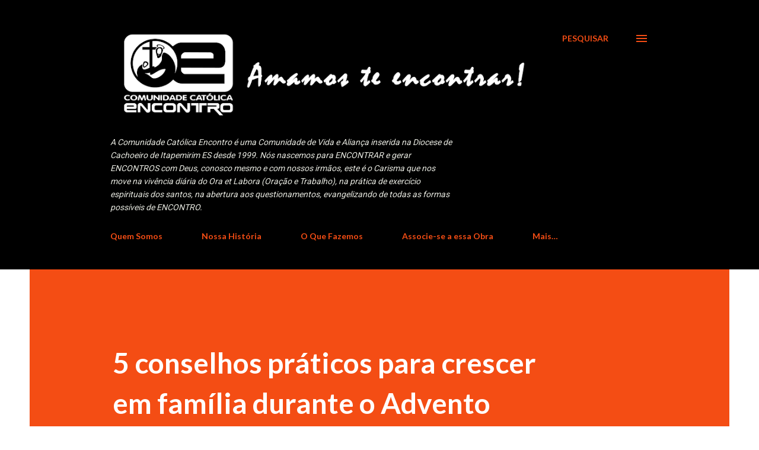

--- FILE ---
content_type: text/html; charset=UTF-8
request_url: https://www.comunidadeencontro.com/2016/11/5-conselhos-praticos-para-crescer-no-advento.html
body_size: 39427
content:
<!DOCTYPE html>
<html dir='ltr' lang='pt-BR'>
<head>
<meta content='width=device-width, initial-scale=1' name='viewport'/>
<title>5 conselhos práticos para crescer em família durante o Advento</title>
<meta content='text/html; charset=UTF-8' http-equiv='Content-Type'/>
<!-- Chrome, Firefox OS and Opera -->
<meta content='#ffffff' name='theme-color'/>
<!-- Windows Phone -->
<meta content='#ffffff' name='msapplication-navbutton-color'/>
<meta content='blogger' name='generator'/>
<link href='https://www.comunidadeencontro.com/favicon.ico' rel='icon' type='image/x-icon'/>
<link href='http://www.comunidadeencontro.com/2016/11/5-conselhos-praticos-para-crescer-no-advento.html' rel='canonical'/>
<link rel="alternate" type="application/atom+xml" title="Comunidade Encontro - Atom" href="https://www.comunidadeencontro.com/feeds/posts/default" />
<link rel="alternate" type="application/rss+xml" title="Comunidade Encontro - RSS" href="https://www.comunidadeencontro.com/feeds/posts/default?alt=rss" />
<link rel="service.post" type="application/atom+xml" title="Comunidade Encontro - Atom" href="https://www.blogger.com/feeds/5981464144271717502/posts/default" />

<link rel="alternate" type="application/atom+xml" title="Comunidade Encontro - Atom" href="https://www.comunidadeencontro.com/feeds/3384910895203644155/comments/default" />
<!--Can't find substitution for tag [blog.ieCssRetrofitLinks]-->
<link href='http://www.acidigital.com//imagespp/size680/xFamilia_FlickrBreezyBaldwinCC_BY_20_211116.jpg.pagespeed.ic.dIY_fDJCDd.webp' rel='image_src'/>
<meta content='http://www.comunidadeencontro.com/2016/11/5-conselhos-praticos-para-crescer-no-advento.html' property='og:url'/>
<meta content='5 conselhos práticos para crescer em família durante o Advento' property='og:title'/>
<meta content='Comunidade de Vida e Aliança, carisma: encontro com Deus, com os irmãos e consigo mesmo.
&quot;Nasci para encontrar e gerar encontros!&quot;' property='og:description'/>
<meta content='https://lh3.googleusercontent.com/blogger_img_proxy/[base64]w1200-h630-p-k-no-nu' property='og:image'/>
<style type='text/css'>@font-face{font-family:'Cardo';font-style:normal;font-weight:400;font-display:swap;src:url(//fonts.gstatic.com/s/cardo/v21/wlp_gwjKBV1pqhvP3IE7225PUCk.woff2)format('woff2');unicode-range:U+0304-0305,U+0308,U+0331,U+10330-1034A;}@font-face{font-family:'Cardo';font-style:normal;font-weight:400;font-display:swap;src:url(//fonts.gstatic.com/s/cardo/v21/wlp_gwjKBV1pqhv03IE7225PUCk.woff2)format('woff2');unicode-range:U+1F00-1FFF;}@font-face{font-family:'Cardo';font-style:normal;font-weight:400;font-display:swap;src:url(//fonts.gstatic.com/s/cardo/v21/wlp_gwjKBV1pqhv73IE7225PUCk.woff2)format('woff2');unicode-range:U+0370-0377,U+037A-037F,U+0384-038A,U+038C,U+038E-03A1,U+03A3-03FF;}@font-face{font-family:'Cardo';font-style:normal;font-weight:400;font-display:swap;src:url(//fonts.gstatic.com/s/cardo/v21/wlp_gwjKBV1pqhv63IE7225PUCk.woff2)format('woff2');unicode-range:U+0307-0308,U+0590-05FF,U+200C-2010,U+20AA,U+25CC,U+FB1D-FB4F;}@font-face{font-family:'Cardo';font-style:normal;font-weight:400;font-display:swap;src:url(//fonts.gstatic.com/s/cardo/v21/wlp_gwjKBV1pqhu63IE7225PUCk.woff2)format('woff2');unicode-range:U+10300-1032F;}@font-face{font-family:'Cardo';font-style:normal;font-weight:400;font-display:swap;src:url(//fonts.gstatic.com/s/cardo/v21/wlp_gwjKBV1pqhvM3IE7225PUCk.woff2)format('woff2');unicode-range:U+16A0-16F8;}@font-face{font-family:'Cardo';font-style:normal;font-weight:400;font-display:swap;src:url(//fonts.gstatic.com/s/cardo/v21/wlp_gwjKBV1pqhv23IE7225PUCk.woff2)format('woff2');unicode-range:U+0100-02BA,U+02BD-02C5,U+02C7-02CC,U+02CE-02D7,U+02DD-02FF,U+0304,U+0308,U+0329,U+1D00-1DBF,U+1E00-1E9F,U+1EF2-1EFF,U+2020,U+20A0-20AB,U+20AD-20C0,U+2113,U+2C60-2C7F,U+A720-A7FF;}@font-face{font-family:'Cardo';font-style:normal;font-weight:400;font-display:swap;src:url(//fonts.gstatic.com/s/cardo/v21/wlp_gwjKBV1pqhv43IE7225P.woff2)format('woff2');unicode-range:U+0000-00FF,U+0131,U+0152-0153,U+02BB-02BC,U+02C6,U+02DA,U+02DC,U+0304,U+0308,U+0329,U+2000-206F,U+20AC,U+2122,U+2191,U+2193,U+2212,U+2215,U+FEFF,U+FFFD;}@font-face{font-family:'Lato';font-style:italic;font-weight:700;font-display:swap;src:url(//fonts.gstatic.com/s/lato/v25/S6u_w4BMUTPHjxsI5wq_FQftx9897sxZ.woff2)format('woff2');unicode-range:U+0100-02BA,U+02BD-02C5,U+02C7-02CC,U+02CE-02D7,U+02DD-02FF,U+0304,U+0308,U+0329,U+1D00-1DBF,U+1E00-1E9F,U+1EF2-1EFF,U+2020,U+20A0-20AB,U+20AD-20C0,U+2113,U+2C60-2C7F,U+A720-A7FF;}@font-face{font-family:'Lato';font-style:italic;font-weight:700;font-display:swap;src:url(//fonts.gstatic.com/s/lato/v25/S6u_w4BMUTPHjxsI5wq_Gwftx9897g.woff2)format('woff2');unicode-range:U+0000-00FF,U+0131,U+0152-0153,U+02BB-02BC,U+02C6,U+02DA,U+02DC,U+0304,U+0308,U+0329,U+2000-206F,U+20AC,U+2122,U+2191,U+2193,U+2212,U+2215,U+FEFF,U+FFFD;}@font-face{font-family:'Lato';font-style:normal;font-weight:400;font-display:swap;src:url(//fonts.gstatic.com/s/lato/v25/S6uyw4BMUTPHjxAwXiWtFCfQ7A.woff2)format('woff2');unicode-range:U+0100-02BA,U+02BD-02C5,U+02C7-02CC,U+02CE-02D7,U+02DD-02FF,U+0304,U+0308,U+0329,U+1D00-1DBF,U+1E00-1E9F,U+1EF2-1EFF,U+2020,U+20A0-20AB,U+20AD-20C0,U+2113,U+2C60-2C7F,U+A720-A7FF;}@font-face{font-family:'Lato';font-style:normal;font-weight:400;font-display:swap;src:url(//fonts.gstatic.com/s/lato/v25/S6uyw4BMUTPHjx4wXiWtFCc.woff2)format('woff2');unicode-range:U+0000-00FF,U+0131,U+0152-0153,U+02BB-02BC,U+02C6,U+02DA,U+02DC,U+0304,U+0308,U+0329,U+2000-206F,U+20AC,U+2122,U+2191,U+2193,U+2212,U+2215,U+FEFF,U+FFFD;}@font-face{font-family:'Lato';font-style:normal;font-weight:700;font-display:swap;src:url(//fonts.gstatic.com/s/lato/v25/S6u9w4BMUTPHh6UVSwaPGQ3q5d0N7w.woff2)format('woff2');unicode-range:U+0100-02BA,U+02BD-02C5,U+02C7-02CC,U+02CE-02D7,U+02DD-02FF,U+0304,U+0308,U+0329,U+1D00-1DBF,U+1E00-1E9F,U+1EF2-1EFF,U+2020,U+20A0-20AB,U+20AD-20C0,U+2113,U+2C60-2C7F,U+A720-A7FF;}@font-face{font-family:'Lato';font-style:normal;font-weight:700;font-display:swap;src:url(//fonts.gstatic.com/s/lato/v25/S6u9w4BMUTPHh6UVSwiPGQ3q5d0.woff2)format('woff2');unicode-range:U+0000-00FF,U+0131,U+0152-0153,U+02BB-02BC,U+02C6,U+02DA,U+02DC,U+0304,U+0308,U+0329,U+2000-206F,U+20AC,U+2122,U+2191,U+2193,U+2212,U+2215,U+FEFF,U+FFFD;}@font-face{font-family:'Open Sans';font-style:normal;font-weight:600;font-stretch:100%;font-display:swap;src:url(//fonts.gstatic.com/s/opensans/v44/memSYaGs126MiZpBA-UvWbX2vVnXBbObj2OVZyOOSr4dVJWUgsgH1x4taVIUwaEQbjB_mQ.woff2)format('woff2');unicode-range:U+0460-052F,U+1C80-1C8A,U+20B4,U+2DE0-2DFF,U+A640-A69F,U+FE2E-FE2F;}@font-face{font-family:'Open Sans';font-style:normal;font-weight:600;font-stretch:100%;font-display:swap;src:url(//fonts.gstatic.com/s/opensans/v44/memSYaGs126MiZpBA-UvWbX2vVnXBbObj2OVZyOOSr4dVJWUgsgH1x4kaVIUwaEQbjB_mQ.woff2)format('woff2');unicode-range:U+0301,U+0400-045F,U+0490-0491,U+04B0-04B1,U+2116;}@font-face{font-family:'Open Sans';font-style:normal;font-weight:600;font-stretch:100%;font-display:swap;src:url(//fonts.gstatic.com/s/opensans/v44/memSYaGs126MiZpBA-UvWbX2vVnXBbObj2OVZyOOSr4dVJWUgsgH1x4saVIUwaEQbjB_mQ.woff2)format('woff2');unicode-range:U+1F00-1FFF;}@font-face{font-family:'Open Sans';font-style:normal;font-weight:600;font-stretch:100%;font-display:swap;src:url(//fonts.gstatic.com/s/opensans/v44/memSYaGs126MiZpBA-UvWbX2vVnXBbObj2OVZyOOSr4dVJWUgsgH1x4jaVIUwaEQbjB_mQ.woff2)format('woff2');unicode-range:U+0370-0377,U+037A-037F,U+0384-038A,U+038C,U+038E-03A1,U+03A3-03FF;}@font-face{font-family:'Open Sans';font-style:normal;font-weight:600;font-stretch:100%;font-display:swap;src:url(//fonts.gstatic.com/s/opensans/v44/memSYaGs126MiZpBA-UvWbX2vVnXBbObj2OVZyOOSr4dVJWUgsgH1x4iaVIUwaEQbjB_mQ.woff2)format('woff2');unicode-range:U+0307-0308,U+0590-05FF,U+200C-2010,U+20AA,U+25CC,U+FB1D-FB4F;}@font-face{font-family:'Open Sans';font-style:normal;font-weight:600;font-stretch:100%;font-display:swap;src:url(//fonts.gstatic.com/s/opensans/v44/memSYaGs126MiZpBA-UvWbX2vVnXBbObj2OVZyOOSr4dVJWUgsgH1x5caVIUwaEQbjB_mQ.woff2)format('woff2');unicode-range:U+0302-0303,U+0305,U+0307-0308,U+0310,U+0312,U+0315,U+031A,U+0326-0327,U+032C,U+032F-0330,U+0332-0333,U+0338,U+033A,U+0346,U+034D,U+0391-03A1,U+03A3-03A9,U+03B1-03C9,U+03D1,U+03D5-03D6,U+03F0-03F1,U+03F4-03F5,U+2016-2017,U+2034-2038,U+203C,U+2040,U+2043,U+2047,U+2050,U+2057,U+205F,U+2070-2071,U+2074-208E,U+2090-209C,U+20D0-20DC,U+20E1,U+20E5-20EF,U+2100-2112,U+2114-2115,U+2117-2121,U+2123-214F,U+2190,U+2192,U+2194-21AE,U+21B0-21E5,U+21F1-21F2,U+21F4-2211,U+2213-2214,U+2216-22FF,U+2308-230B,U+2310,U+2319,U+231C-2321,U+2336-237A,U+237C,U+2395,U+239B-23B7,U+23D0,U+23DC-23E1,U+2474-2475,U+25AF,U+25B3,U+25B7,U+25BD,U+25C1,U+25CA,U+25CC,U+25FB,U+266D-266F,U+27C0-27FF,U+2900-2AFF,U+2B0E-2B11,U+2B30-2B4C,U+2BFE,U+3030,U+FF5B,U+FF5D,U+1D400-1D7FF,U+1EE00-1EEFF;}@font-face{font-family:'Open Sans';font-style:normal;font-weight:600;font-stretch:100%;font-display:swap;src:url(//fonts.gstatic.com/s/opensans/v44/memSYaGs126MiZpBA-UvWbX2vVnXBbObj2OVZyOOSr4dVJWUgsgH1x5OaVIUwaEQbjB_mQ.woff2)format('woff2');unicode-range:U+0001-000C,U+000E-001F,U+007F-009F,U+20DD-20E0,U+20E2-20E4,U+2150-218F,U+2190,U+2192,U+2194-2199,U+21AF,U+21E6-21F0,U+21F3,U+2218-2219,U+2299,U+22C4-22C6,U+2300-243F,U+2440-244A,U+2460-24FF,U+25A0-27BF,U+2800-28FF,U+2921-2922,U+2981,U+29BF,U+29EB,U+2B00-2BFF,U+4DC0-4DFF,U+FFF9-FFFB,U+10140-1018E,U+10190-1019C,U+101A0,U+101D0-101FD,U+102E0-102FB,U+10E60-10E7E,U+1D2C0-1D2D3,U+1D2E0-1D37F,U+1F000-1F0FF,U+1F100-1F1AD,U+1F1E6-1F1FF,U+1F30D-1F30F,U+1F315,U+1F31C,U+1F31E,U+1F320-1F32C,U+1F336,U+1F378,U+1F37D,U+1F382,U+1F393-1F39F,U+1F3A7-1F3A8,U+1F3AC-1F3AF,U+1F3C2,U+1F3C4-1F3C6,U+1F3CA-1F3CE,U+1F3D4-1F3E0,U+1F3ED,U+1F3F1-1F3F3,U+1F3F5-1F3F7,U+1F408,U+1F415,U+1F41F,U+1F426,U+1F43F,U+1F441-1F442,U+1F444,U+1F446-1F449,U+1F44C-1F44E,U+1F453,U+1F46A,U+1F47D,U+1F4A3,U+1F4B0,U+1F4B3,U+1F4B9,U+1F4BB,U+1F4BF,U+1F4C8-1F4CB,U+1F4D6,U+1F4DA,U+1F4DF,U+1F4E3-1F4E6,U+1F4EA-1F4ED,U+1F4F7,U+1F4F9-1F4FB,U+1F4FD-1F4FE,U+1F503,U+1F507-1F50B,U+1F50D,U+1F512-1F513,U+1F53E-1F54A,U+1F54F-1F5FA,U+1F610,U+1F650-1F67F,U+1F687,U+1F68D,U+1F691,U+1F694,U+1F698,U+1F6AD,U+1F6B2,U+1F6B9-1F6BA,U+1F6BC,U+1F6C6-1F6CF,U+1F6D3-1F6D7,U+1F6E0-1F6EA,U+1F6F0-1F6F3,U+1F6F7-1F6FC,U+1F700-1F7FF,U+1F800-1F80B,U+1F810-1F847,U+1F850-1F859,U+1F860-1F887,U+1F890-1F8AD,U+1F8B0-1F8BB,U+1F8C0-1F8C1,U+1F900-1F90B,U+1F93B,U+1F946,U+1F984,U+1F996,U+1F9E9,U+1FA00-1FA6F,U+1FA70-1FA7C,U+1FA80-1FA89,U+1FA8F-1FAC6,U+1FACE-1FADC,U+1FADF-1FAE9,U+1FAF0-1FAF8,U+1FB00-1FBFF;}@font-face{font-family:'Open Sans';font-style:normal;font-weight:600;font-stretch:100%;font-display:swap;src:url(//fonts.gstatic.com/s/opensans/v44/memSYaGs126MiZpBA-UvWbX2vVnXBbObj2OVZyOOSr4dVJWUgsgH1x4vaVIUwaEQbjB_mQ.woff2)format('woff2');unicode-range:U+0102-0103,U+0110-0111,U+0128-0129,U+0168-0169,U+01A0-01A1,U+01AF-01B0,U+0300-0301,U+0303-0304,U+0308-0309,U+0323,U+0329,U+1EA0-1EF9,U+20AB;}@font-face{font-family:'Open Sans';font-style:normal;font-weight:600;font-stretch:100%;font-display:swap;src:url(//fonts.gstatic.com/s/opensans/v44/memSYaGs126MiZpBA-UvWbX2vVnXBbObj2OVZyOOSr4dVJWUgsgH1x4uaVIUwaEQbjB_mQ.woff2)format('woff2');unicode-range:U+0100-02BA,U+02BD-02C5,U+02C7-02CC,U+02CE-02D7,U+02DD-02FF,U+0304,U+0308,U+0329,U+1D00-1DBF,U+1E00-1E9F,U+1EF2-1EFF,U+2020,U+20A0-20AB,U+20AD-20C0,U+2113,U+2C60-2C7F,U+A720-A7FF;}@font-face{font-family:'Open Sans';font-style:normal;font-weight:600;font-stretch:100%;font-display:swap;src:url(//fonts.gstatic.com/s/opensans/v44/memSYaGs126MiZpBA-UvWbX2vVnXBbObj2OVZyOOSr4dVJWUgsgH1x4gaVIUwaEQbjA.woff2)format('woff2');unicode-range:U+0000-00FF,U+0131,U+0152-0153,U+02BB-02BC,U+02C6,U+02DA,U+02DC,U+0304,U+0308,U+0329,U+2000-206F,U+20AC,U+2122,U+2191,U+2193,U+2212,U+2215,U+FEFF,U+FFFD;}@font-face{font-family:'Roboto';font-style:normal;font-weight:400;font-stretch:100%;font-display:swap;src:url(//fonts.gstatic.com/s/roboto/v50/KFOMCnqEu92Fr1ME7kSn66aGLdTylUAMQXC89YmC2DPNWubEbVmZiAr0klQmz24O0g.woff2)format('woff2');unicode-range:U+0460-052F,U+1C80-1C8A,U+20B4,U+2DE0-2DFF,U+A640-A69F,U+FE2E-FE2F;}@font-face{font-family:'Roboto';font-style:normal;font-weight:400;font-stretch:100%;font-display:swap;src:url(//fonts.gstatic.com/s/roboto/v50/KFOMCnqEu92Fr1ME7kSn66aGLdTylUAMQXC89YmC2DPNWubEbVmQiAr0klQmz24O0g.woff2)format('woff2');unicode-range:U+0301,U+0400-045F,U+0490-0491,U+04B0-04B1,U+2116;}@font-face{font-family:'Roboto';font-style:normal;font-weight:400;font-stretch:100%;font-display:swap;src:url(//fonts.gstatic.com/s/roboto/v50/KFOMCnqEu92Fr1ME7kSn66aGLdTylUAMQXC89YmC2DPNWubEbVmYiAr0klQmz24O0g.woff2)format('woff2');unicode-range:U+1F00-1FFF;}@font-face{font-family:'Roboto';font-style:normal;font-weight:400;font-stretch:100%;font-display:swap;src:url(//fonts.gstatic.com/s/roboto/v50/KFOMCnqEu92Fr1ME7kSn66aGLdTylUAMQXC89YmC2DPNWubEbVmXiAr0klQmz24O0g.woff2)format('woff2');unicode-range:U+0370-0377,U+037A-037F,U+0384-038A,U+038C,U+038E-03A1,U+03A3-03FF;}@font-face{font-family:'Roboto';font-style:normal;font-weight:400;font-stretch:100%;font-display:swap;src:url(//fonts.gstatic.com/s/roboto/v50/KFOMCnqEu92Fr1ME7kSn66aGLdTylUAMQXC89YmC2DPNWubEbVnoiAr0klQmz24O0g.woff2)format('woff2');unicode-range:U+0302-0303,U+0305,U+0307-0308,U+0310,U+0312,U+0315,U+031A,U+0326-0327,U+032C,U+032F-0330,U+0332-0333,U+0338,U+033A,U+0346,U+034D,U+0391-03A1,U+03A3-03A9,U+03B1-03C9,U+03D1,U+03D5-03D6,U+03F0-03F1,U+03F4-03F5,U+2016-2017,U+2034-2038,U+203C,U+2040,U+2043,U+2047,U+2050,U+2057,U+205F,U+2070-2071,U+2074-208E,U+2090-209C,U+20D0-20DC,U+20E1,U+20E5-20EF,U+2100-2112,U+2114-2115,U+2117-2121,U+2123-214F,U+2190,U+2192,U+2194-21AE,U+21B0-21E5,U+21F1-21F2,U+21F4-2211,U+2213-2214,U+2216-22FF,U+2308-230B,U+2310,U+2319,U+231C-2321,U+2336-237A,U+237C,U+2395,U+239B-23B7,U+23D0,U+23DC-23E1,U+2474-2475,U+25AF,U+25B3,U+25B7,U+25BD,U+25C1,U+25CA,U+25CC,U+25FB,U+266D-266F,U+27C0-27FF,U+2900-2AFF,U+2B0E-2B11,U+2B30-2B4C,U+2BFE,U+3030,U+FF5B,U+FF5D,U+1D400-1D7FF,U+1EE00-1EEFF;}@font-face{font-family:'Roboto';font-style:normal;font-weight:400;font-stretch:100%;font-display:swap;src:url(//fonts.gstatic.com/s/roboto/v50/KFOMCnqEu92Fr1ME7kSn66aGLdTylUAMQXC89YmC2DPNWubEbVn6iAr0klQmz24O0g.woff2)format('woff2');unicode-range:U+0001-000C,U+000E-001F,U+007F-009F,U+20DD-20E0,U+20E2-20E4,U+2150-218F,U+2190,U+2192,U+2194-2199,U+21AF,U+21E6-21F0,U+21F3,U+2218-2219,U+2299,U+22C4-22C6,U+2300-243F,U+2440-244A,U+2460-24FF,U+25A0-27BF,U+2800-28FF,U+2921-2922,U+2981,U+29BF,U+29EB,U+2B00-2BFF,U+4DC0-4DFF,U+FFF9-FFFB,U+10140-1018E,U+10190-1019C,U+101A0,U+101D0-101FD,U+102E0-102FB,U+10E60-10E7E,U+1D2C0-1D2D3,U+1D2E0-1D37F,U+1F000-1F0FF,U+1F100-1F1AD,U+1F1E6-1F1FF,U+1F30D-1F30F,U+1F315,U+1F31C,U+1F31E,U+1F320-1F32C,U+1F336,U+1F378,U+1F37D,U+1F382,U+1F393-1F39F,U+1F3A7-1F3A8,U+1F3AC-1F3AF,U+1F3C2,U+1F3C4-1F3C6,U+1F3CA-1F3CE,U+1F3D4-1F3E0,U+1F3ED,U+1F3F1-1F3F3,U+1F3F5-1F3F7,U+1F408,U+1F415,U+1F41F,U+1F426,U+1F43F,U+1F441-1F442,U+1F444,U+1F446-1F449,U+1F44C-1F44E,U+1F453,U+1F46A,U+1F47D,U+1F4A3,U+1F4B0,U+1F4B3,U+1F4B9,U+1F4BB,U+1F4BF,U+1F4C8-1F4CB,U+1F4D6,U+1F4DA,U+1F4DF,U+1F4E3-1F4E6,U+1F4EA-1F4ED,U+1F4F7,U+1F4F9-1F4FB,U+1F4FD-1F4FE,U+1F503,U+1F507-1F50B,U+1F50D,U+1F512-1F513,U+1F53E-1F54A,U+1F54F-1F5FA,U+1F610,U+1F650-1F67F,U+1F687,U+1F68D,U+1F691,U+1F694,U+1F698,U+1F6AD,U+1F6B2,U+1F6B9-1F6BA,U+1F6BC,U+1F6C6-1F6CF,U+1F6D3-1F6D7,U+1F6E0-1F6EA,U+1F6F0-1F6F3,U+1F6F7-1F6FC,U+1F700-1F7FF,U+1F800-1F80B,U+1F810-1F847,U+1F850-1F859,U+1F860-1F887,U+1F890-1F8AD,U+1F8B0-1F8BB,U+1F8C0-1F8C1,U+1F900-1F90B,U+1F93B,U+1F946,U+1F984,U+1F996,U+1F9E9,U+1FA00-1FA6F,U+1FA70-1FA7C,U+1FA80-1FA89,U+1FA8F-1FAC6,U+1FACE-1FADC,U+1FADF-1FAE9,U+1FAF0-1FAF8,U+1FB00-1FBFF;}@font-face{font-family:'Roboto';font-style:normal;font-weight:400;font-stretch:100%;font-display:swap;src:url(//fonts.gstatic.com/s/roboto/v50/KFOMCnqEu92Fr1ME7kSn66aGLdTylUAMQXC89YmC2DPNWubEbVmbiAr0klQmz24O0g.woff2)format('woff2');unicode-range:U+0102-0103,U+0110-0111,U+0128-0129,U+0168-0169,U+01A0-01A1,U+01AF-01B0,U+0300-0301,U+0303-0304,U+0308-0309,U+0323,U+0329,U+1EA0-1EF9,U+20AB;}@font-face{font-family:'Roboto';font-style:normal;font-weight:400;font-stretch:100%;font-display:swap;src:url(//fonts.gstatic.com/s/roboto/v50/KFOMCnqEu92Fr1ME7kSn66aGLdTylUAMQXC89YmC2DPNWubEbVmaiAr0klQmz24O0g.woff2)format('woff2');unicode-range:U+0100-02BA,U+02BD-02C5,U+02C7-02CC,U+02CE-02D7,U+02DD-02FF,U+0304,U+0308,U+0329,U+1D00-1DBF,U+1E00-1E9F,U+1EF2-1EFF,U+2020,U+20A0-20AB,U+20AD-20C0,U+2113,U+2C60-2C7F,U+A720-A7FF;}@font-face{font-family:'Roboto';font-style:normal;font-weight:400;font-stretch:100%;font-display:swap;src:url(//fonts.gstatic.com/s/roboto/v50/KFOMCnqEu92Fr1ME7kSn66aGLdTylUAMQXC89YmC2DPNWubEbVmUiAr0klQmz24.woff2)format('woff2');unicode-range:U+0000-00FF,U+0131,U+0152-0153,U+02BB-02BC,U+02C6,U+02DA,U+02DC,U+0304,U+0308,U+0329,U+2000-206F,U+20AC,U+2122,U+2191,U+2193,U+2212,U+2215,U+FEFF,U+FFFD;}</style>
<style id='page-skin-1' type='text/css'><!--
/*! normalize.css v3.0.1 | MIT License | git.io/normalize */html{font-family:sans-serif;-ms-text-size-adjust:100%;-webkit-text-size-adjust:100%}body{margin:0}article,aside,details,figcaption,figure,footer,header,hgroup,main,nav,section,summary{display:block}audio,canvas,progress,video{display:inline-block;vertical-align:baseline}audio:not([controls]){display:none;height:0}[hidden],template{display:none}a{background:transparent}a:active,a:hover{outline:0}abbr[title]{border-bottom:1px dotted}b,strong{font-weight:bold}dfn{font-style:italic}h1{font-size:2em;margin:.67em 0}mark{background:#ff0;color:#000}small{font-size:80%}sub,sup{font-size:75%;line-height:0;position:relative;vertical-align:baseline}sup{top:-0.5em}sub{bottom:-0.25em}img{border:0}svg:not(:root){overflow:hidden}figure{margin:1em 40px}hr{-moz-box-sizing:content-box;box-sizing:content-box;height:0}pre{overflow:auto}code,kbd,pre,samp{font-family:monospace,monospace;font-size:1em}button,input,optgroup,select,textarea{color:inherit;font:inherit;margin:0}button{overflow:visible}button,select{text-transform:none}button,html input[type="button"],input[type="reset"],input[type="submit"]{-webkit-appearance:button;cursor:pointer}button[disabled],html input[disabled]{cursor:default}button::-moz-focus-inner,input::-moz-focus-inner{border:0;padding:0}input{line-height:normal}input[type="checkbox"],input[type="radio"]{box-sizing:border-box;padding:0}input[type="number"]::-webkit-inner-spin-button,input[type="number"]::-webkit-outer-spin-button{height:auto}input[type="search"]{-webkit-appearance:textfield;-moz-box-sizing:content-box;-webkit-box-sizing:content-box;box-sizing:content-box}input[type="search"]::-webkit-search-cancel-button,input[type="search"]::-webkit-search-decoration{-webkit-appearance:none}fieldset{border:1px solid #c0c0c0;margin:0 2px;padding:.35em .625em .75em}legend{border:0;padding:0}textarea{overflow:auto}optgroup{font-weight:bold}table{border-collapse:collapse;border-spacing:0}td,th{padding:0}
body{
overflow-wrap:break-word;
word-break:break-word;
word-wrap:break-word
}
.hidden{
display:none
}
.invisible{
visibility:hidden
}
.container::after,.float-container::after{
clear:both;
content:"";
display:table
}
.clearboth{
clear:both
}
#comments .comment .comment-actions,.subscribe-popup .FollowByEmail .follow-by-email-submit,.widget.Profile .profile-link{
background:0 0;
border:0;
box-shadow:none;
color:#970101;
cursor:pointer;
font-size:14px;
font-weight:700;
outline:0;
text-decoration:none;
text-transform:uppercase;
width:auto
}
.dim-overlay{
background-color:rgba(0,0,0,.54);
height:100vh;
left:0;
position:fixed;
top:0;
width:100%
}
#sharing-dim-overlay{
background-color:transparent
}
input::-ms-clear{
display:none
}
.blogger-logo,.svg-icon-24.blogger-logo{
fill:#ff9800;
opacity:1
}
.loading-spinner-large{
-webkit-animation:mspin-rotate 1.568s infinite linear;
animation:mspin-rotate 1.568s infinite linear;
height:48px;
overflow:hidden;
position:absolute;
width:48px;
z-index:200
}
.loading-spinner-large>div{
-webkit-animation:mspin-revrot 5332ms infinite steps(4);
animation:mspin-revrot 5332ms infinite steps(4)
}
.loading-spinner-large>div>div{
-webkit-animation:mspin-singlecolor-large-film 1333ms infinite steps(81);
animation:mspin-singlecolor-large-film 1333ms infinite steps(81);
background-size:100%;
height:48px;
width:3888px
}
.mspin-black-large>div>div,.mspin-grey_54-large>div>div{
background-image:url(https://www.blogblog.com/indie/mspin_black_large.svg)
}
.mspin-white-large>div>div{
background-image:url(https://www.blogblog.com/indie/mspin_white_large.svg)
}
.mspin-grey_54-large{
opacity:.54
}
@-webkit-keyframes mspin-singlecolor-large-film{
from{
-webkit-transform:translateX(0);
transform:translateX(0)
}
to{
-webkit-transform:translateX(-3888px);
transform:translateX(-3888px)
}
}
@keyframes mspin-singlecolor-large-film{
from{
-webkit-transform:translateX(0);
transform:translateX(0)
}
to{
-webkit-transform:translateX(-3888px);
transform:translateX(-3888px)
}
}
@-webkit-keyframes mspin-rotate{
from{
-webkit-transform:rotate(0);
transform:rotate(0)
}
to{
-webkit-transform:rotate(360deg);
transform:rotate(360deg)
}
}
@keyframes mspin-rotate{
from{
-webkit-transform:rotate(0);
transform:rotate(0)
}
to{
-webkit-transform:rotate(360deg);
transform:rotate(360deg)
}
}
@-webkit-keyframes mspin-revrot{
from{
-webkit-transform:rotate(0);
transform:rotate(0)
}
to{
-webkit-transform:rotate(-360deg);
transform:rotate(-360deg)
}
}
@keyframes mspin-revrot{
from{
-webkit-transform:rotate(0);
transform:rotate(0)
}
to{
-webkit-transform:rotate(-360deg);
transform:rotate(-360deg)
}
}
.skip-navigation{
background-color:#fff;
box-sizing:border-box;
color:#000;
display:block;
height:0;
left:0;
line-height:50px;
overflow:hidden;
padding-top:0;
position:fixed;
text-align:center;
top:0;
-webkit-transition:box-shadow .3s,height .3s,padding-top .3s;
transition:box-shadow .3s,height .3s,padding-top .3s;
width:100%;
z-index:900
}
.skip-navigation:focus{
box-shadow:0 4px 5px 0 rgba(0,0,0,.14),0 1px 10px 0 rgba(0,0,0,.12),0 2px 4px -1px rgba(0,0,0,.2);
height:50px
}
#main{
outline:0
}
.main-heading{
position:absolute;
clip:rect(1px,1px,1px,1px);
padding:0;
border:0;
height:1px;
width:1px;
overflow:hidden
}
.Attribution{
margin-top:1em;
text-align:center
}
.Attribution .blogger img,.Attribution .blogger svg{
vertical-align:bottom
}
.Attribution .blogger img{
margin-right:.5em
}
.Attribution div{
line-height:24px;
margin-top:.5em
}
.Attribution .copyright,.Attribution .image-attribution{
font-size:.7em;
margin-top:1.5em
}
.BLOG_mobile_video_class{
display:none
}
.bg-photo{
background-attachment:scroll!important
}
body .CSS_LIGHTBOX{
z-index:900
}
.extendable .show-less,.extendable .show-more{
border-color:#970101;
color:#970101;
margin-top:8px
}
.extendable .show-less.hidden,.extendable .show-more.hidden{
display:none
}
.inline-ad{
display:none;
max-width:100%;
overflow:hidden
}
.adsbygoogle{
display:block
}
#cookieChoiceInfo{
bottom:0;
top:auto
}
iframe.b-hbp-video{
border:0
}
.post-body img{
max-width:100%
}
.post-body iframe{
max-width:100%
}
.post-body a[imageanchor="1"]{
display:inline-block
}
.byline{
margin-right:1em
}
.byline:last-child{
margin-right:0
}
.link-copied-dialog{
max-width:520px;
outline:0
}
.link-copied-dialog .modal-dialog-buttons{
margin-top:8px
}
.link-copied-dialog .goog-buttonset-default{
background:0 0;
border:0
}
.link-copied-dialog .goog-buttonset-default:focus{
outline:0
}
.paging-control-container{
margin-bottom:16px
}
.paging-control-container .paging-control{
display:inline-block
}
.paging-control-container .comment-range-text::after,.paging-control-container .paging-control{
color:#970101
}
.paging-control-container .comment-range-text,.paging-control-container .paging-control{
margin-right:8px
}
.paging-control-container .comment-range-text::after,.paging-control-container .paging-control::after{
content:"\b7";
cursor:default;
padding-left:8px;
pointer-events:none
}
.paging-control-container .comment-range-text:last-child::after,.paging-control-container .paging-control:last-child::after{
content:none
}
.byline.reactions iframe{
height:20px
}
.b-notification{
color:#000;
background-color:#fff;
border-bottom:solid 1px #000;
box-sizing:border-box;
padding:16px 32px;
text-align:center
}
.b-notification.visible{
-webkit-transition:margin-top .3s cubic-bezier(.4,0,.2,1);
transition:margin-top .3s cubic-bezier(.4,0,.2,1)
}
.b-notification.invisible{
position:absolute
}
.b-notification-close{
position:absolute;
right:8px;
top:8px
}
.no-posts-message{
line-height:40px;
text-align:center
}
@media screen and (max-width:968px){
body.item-view .post-body a[imageanchor="1"][style*="float: left;"],body.item-view .post-body a[imageanchor="1"][style*="float: right;"]{
float:none!important;
clear:none!important
}
body.item-view .post-body a[imageanchor="1"] img{
display:block;
height:auto;
margin:0 auto
}
body.item-view .post-body>.separator:first-child>a[imageanchor="1"]:first-child{
margin-top:20px
}
.post-body a[imageanchor]{
display:block
}
body.item-view .post-body a[imageanchor="1"]{
margin-left:0!important;
margin-right:0!important
}
body.item-view .post-body a[imageanchor="1"]+a[imageanchor="1"]{
margin-top:16px
}
}
.item-control{
display:none
}
#comments{
border-top:1px dashed rgba(0,0,0,.54);
margin-top:20px;
padding:20px
}
#comments .comment-thread ol{
margin:0;
padding-left:0;
padding-left:0
}
#comments .comment .comment-replybox-single,#comments .comment-thread .comment-replies{
margin-left:60px
}
#comments .comment-thread .thread-count{
display:none
}
#comments .comment{
list-style-type:none;
padding:0 0 30px;
position:relative
}
#comments .comment .comment{
padding-bottom:8px
}
.comment .avatar-image-container{
position:absolute
}
.comment .avatar-image-container img{
border-radius:50%
}
.avatar-image-container svg,.comment .avatar-image-container .avatar-icon{
border-radius:50%;
border:solid 1px #3e3f3c;
box-sizing:border-box;
fill:#3e3f3c;
height:35px;
margin:0;
padding:7px;
width:35px
}
.comment .comment-block{
margin-top:10px;
margin-left:60px;
padding-bottom:0
}
#comments .comment-author-header-wrapper{
margin-left:40px
}
#comments .comment .thread-expanded .comment-block{
padding-bottom:20px
}
#comments .comment .comment-header .user,#comments .comment .comment-header .user a{
color:#3e3f3c;
font-style:normal;
font-weight:700
}
#comments .comment .comment-actions{
bottom:0;
margin-bottom:15px;
position:absolute
}
#comments .comment .comment-actions>*{
margin-right:8px
}
#comments .comment .comment-header .datetime{
bottom:0;
color:rgba(0,0,0,0.54);
display:inline-block;
font-size:13px;
font-style:italic;
margin-left:8px
}
#comments .comment .comment-footer .comment-timestamp a,#comments .comment .comment-header .datetime a{
color:rgba(0,0,0,0.54)
}
#comments .comment .comment-content,.comment .comment-body{
margin-top:12px;
word-break:break-word
}
.comment-body{
margin-bottom:12px
}
#comments.embed[data-num-comments="0"]{
border:0;
margin-top:0;
padding-top:0
}
#comments.embed[data-num-comments="0"] #comment-post-message,#comments.embed[data-num-comments="0"] div.comment-form>p,#comments.embed[data-num-comments="0"] p.comment-footer{
display:none
}
#comment-editor-src{
display:none
}
.comments .comments-content .loadmore.loaded{
max-height:0;
opacity:0;
overflow:hidden
}
.extendable .remaining-items{
height:0;
overflow:hidden;
-webkit-transition:height .3s cubic-bezier(.4,0,.2,1);
transition:height .3s cubic-bezier(.4,0,.2,1)
}
.extendable .remaining-items.expanded{
height:auto
}
.svg-icon-24,.svg-icon-24-button{
cursor:pointer;
height:24px;
width:24px;
min-width:24px
}
.touch-icon{
margin:-12px;
padding:12px
}
.touch-icon:active,.touch-icon:focus{
background-color:rgba(153,153,153,.4);
border-radius:50%
}
svg:not(:root).touch-icon{
overflow:visible
}
html[dir=rtl] .rtl-reversible-icon{
-webkit-transform:scaleX(-1);
-ms-transform:scaleX(-1);
transform:scaleX(-1)
}
.svg-icon-24-button,.touch-icon-button{
background:0 0;
border:0;
margin:0;
outline:0;
padding:0
}
.touch-icon-button .touch-icon:active,.touch-icon-button .touch-icon:focus{
background-color:transparent
}
.touch-icon-button:active .touch-icon,.touch-icon-button:focus .touch-icon{
background-color:rgba(153,153,153,.4);
border-radius:50%
}
.Profile .default-avatar-wrapper .avatar-icon{
border-radius:50%;
border:solid 1px #000000;
box-sizing:border-box;
fill:#000000;
margin:0
}
.Profile .individual .default-avatar-wrapper .avatar-icon{
padding:25px
}
.Profile .individual .avatar-icon,.Profile .individual .profile-img{
height:120px;
width:120px
}
.Profile .team .default-avatar-wrapper .avatar-icon{
padding:8px
}
.Profile .team .avatar-icon,.Profile .team .default-avatar-wrapper,.Profile .team .profile-img{
height:40px;
width:40px
}
.snippet-container{
margin:0;
position:relative;
overflow:hidden
}
.snippet-fade{
bottom:0;
box-sizing:border-box;
position:absolute;
width:96px
}
.snippet-fade{
right:0
}
.snippet-fade:after{
content:"\2026"
}
.snippet-fade:after{
float:right
}
.post-bottom{
-webkit-box-align:center;
-webkit-align-items:center;
-ms-flex-align:center;
align-items:center;
display:-webkit-box;
display:-webkit-flex;
display:-ms-flexbox;
display:flex;
-webkit-flex-wrap:wrap;
-ms-flex-wrap:wrap;
flex-wrap:wrap
}
.post-footer{
-webkit-box-flex:1;
-webkit-flex:1 1 auto;
-ms-flex:1 1 auto;
flex:1 1 auto;
-webkit-flex-wrap:wrap;
-ms-flex-wrap:wrap;
flex-wrap:wrap;
-webkit-box-ordinal-group:2;
-webkit-order:1;
-ms-flex-order:1;
order:1
}
.post-footer>*{
-webkit-box-flex:0;
-webkit-flex:0 1 auto;
-ms-flex:0 1 auto;
flex:0 1 auto
}
.post-footer .byline:last-child{
margin-right:1em
}
.jump-link{
-webkit-box-flex:0;
-webkit-flex:0 0 auto;
-ms-flex:0 0 auto;
flex:0 0 auto;
-webkit-box-ordinal-group:3;
-webkit-order:2;
-ms-flex-order:2;
order:2
}
.centered-top-container.sticky{
left:0;
position:fixed;
right:0;
top:0;
width:auto;
z-index:8;
-webkit-transition-property:opacity,-webkit-transform;
transition-property:opacity,-webkit-transform;
transition-property:transform,opacity;
transition-property:transform,opacity,-webkit-transform;
-webkit-transition-duration:.2s;
transition-duration:.2s;
-webkit-transition-timing-function:cubic-bezier(.4,0,.2,1);
transition-timing-function:cubic-bezier(.4,0,.2,1)
}
.centered-top-placeholder{
display:none
}
.collapsed-header .centered-top-placeholder{
display:block
}
.centered-top-container .Header .replaced h1,.centered-top-placeholder .Header .replaced h1{
display:none
}
.centered-top-container.sticky .Header .replaced h1{
display:block
}
.centered-top-container.sticky .Header .header-widget{
background:0 0
}
.centered-top-container.sticky .Header .header-image-wrapper{
display:none
}
.centered-top-container img,.centered-top-placeholder img{
max-width:100%
}
.collapsible{
-webkit-transition:height .3s cubic-bezier(.4,0,.2,1);
transition:height .3s cubic-bezier(.4,0,.2,1)
}
.collapsible,.collapsible>summary{
display:block;
overflow:hidden
}
.collapsible>:not(summary){
display:none
}
.collapsible[open]>:not(summary){
display:block
}
.collapsible:focus,.collapsible>summary:focus{
outline:0
}
.collapsible>summary{
cursor:pointer;
display:block;
padding:0
}
.collapsible:focus>summary,.collapsible>summary:focus{
background-color:transparent
}
.collapsible>summary::-webkit-details-marker{
display:none
}
.collapsible-title{
-webkit-box-align:center;
-webkit-align-items:center;
-ms-flex-align:center;
align-items:center;
display:-webkit-box;
display:-webkit-flex;
display:-ms-flexbox;
display:flex
}
.collapsible-title .title{
-webkit-box-flex:1;
-webkit-flex:1 1 auto;
-ms-flex:1 1 auto;
flex:1 1 auto;
-webkit-box-ordinal-group:1;
-webkit-order:0;
-ms-flex-order:0;
order:0;
overflow:hidden;
text-overflow:ellipsis;
white-space:nowrap
}
.collapsible-title .chevron-down,.collapsible[open] .collapsible-title .chevron-up{
display:block
}
.collapsible-title .chevron-up,.collapsible[open] .collapsible-title .chevron-down{
display:none
}
.overflowable-container{
max-height:48px;
overflow:hidden;
position:relative
}
.overflow-button{
cursor:pointer
}
#overflowable-dim-overlay{
background:0 0
}
.overflow-popup{
box-shadow:0 2px 2px 0 rgba(0,0,0,.14),0 3px 1px -2px rgba(0,0,0,.2),0 1px 5px 0 rgba(0,0,0,.12);
background-color:#ffffff;
left:0;
max-width:calc(100% - 32px);
position:absolute;
top:0;
visibility:hidden;
z-index:101
}
.overflow-popup ul{
list-style:none
}
.overflow-popup .tabs li,.overflow-popup li{
display:block;
height:auto
}
.overflow-popup .tabs li{
padding-left:0;
padding-right:0
}
.overflow-button.hidden,.overflow-popup .tabs li.hidden,.overflow-popup li.hidden{
display:none
}
.ripple{
position:relative
}
.ripple>*{
z-index:1
}
.splash-wrapper{
bottom:0;
left:0;
overflow:hidden;
pointer-events:none;
position:absolute;
right:0;
top:0;
z-index:0
}
.splash{
background:#ccc;
border-radius:100%;
display:block;
opacity:.6;
position:absolute;
-webkit-transform:scale(0);
-ms-transform:scale(0);
transform:scale(0)
}
.splash.animate{
-webkit-animation:ripple-effect .4s linear;
animation:ripple-effect .4s linear
}
@-webkit-keyframes ripple-effect{
100%{
opacity:0;
-webkit-transform:scale(2.5);
transform:scale(2.5)
}
}
@keyframes ripple-effect{
100%{
opacity:0;
-webkit-transform:scale(2.5);
transform:scale(2.5)
}
}
.search{
display:-webkit-box;
display:-webkit-flex;
display:-ms-flexbox;
display:flex;
line-height:24px;
width:24px
}
.search.focused{
width:100%
}
.search.focused .section{
width:100%
}
.search form{
z-index:101
}
.search h3{
display:none
}
.search form{
display:-webkit-box;
display:-webkit-flex;
display:-ms-flexbox;
display:flex;
-webkit-box-flex:1;
-webkit-flex:1 0 0;
-ms-flex:1 0 0px;
flex:1 0 0;
border-bottom:solid 1px transparent;
padding-bottom:8px
}
.search form>*{
display:none
}
.search.focused form>*{
display:block
}
.search .search-input label{
display:none
}
.centered-top-placeholder.cloned .search form{
z-index:30
}
.search.focused form{
border-color:#3e3f3c;
position:relative;
width:auto
}
.collapsed-header .centered-top-container .search.focused form{
border-bottom-color:transparent
}
.search-expand{
-webkit-box-flex:0;
-webkit-flex:0 0 auto;
-ms-flex:0 0 auto;
flex:0 0 auto
}
.search-expand-text{
display:none
}
.search-close{
display:inline;
vertical-align:middle
}
.search-input{
-webkit-box-flex:1;
-webkit-flex:1 0 1px;
-ms-flex:1 0 1px;
flex:1 0 1px
}
.search-input input{
background:0 0;
border:0;
box-sizing:border-box;
color:#3e3f3c;
display:inline-block;
outline:0;
width:calc(100% - 48px)
}
.search-input input.no-cursor{
color:transparent;
text-shadow:0 0 0 #3e3f3c
}
.collapsed-header .centered-top-container .search-action,.collapsed-header .centered-top-container .search-input input{
color:#3e3f3c
}
.collapsed-header .centered-top-container .search-input input.no-cursor{
color:transparent;
text-shadow:0 0 0 #3e3f3c
}
.collapsed-header .centered-top-container .search-input input.no-cursor:focus,.search-input input.no-cursor:focus{
outline:0
}
.search-focused>*{
visibility:hidden
}
.search-focused .search,.search-focused .search-icon{
visibility:visible
}
.search.focused .search-action{
display:block
}
.search.focused .search-action:disabled{
opacity:.3
}
.sidebar-container{
background-color:#f7f7f7;
max-width:425px;
overflow-y:auto;
-webkit-transition-property:-webkit-transform;
transition-property:-webkit-transform;
transition-property:transform;
transition-property:transform,-webkit-transform;
-webkit-transition-duration:.3s;
transition-duration:.3s;
-webkit-transition-timing-function:cubic-bezier(0,0,.2,1);
transition-timing-function:cubic-bezier(0,0,.2,1);
width:425px;
z-index:101;
-webkit-overflow-scrolling:touch
}
.sidebar-container .navigation{
line-height:0;
padding:16px
}
.sidebar-container .sidebar-back{
cursor:pointer
}
.sidebar-container .widget{
background:0 0;
margin:0 16px;
padding:16px 0
}
.sidebar-container .widget .title{
color:#000000;
margin:0
}
.sidebar-container .widget ul{
list-style:none;
margin:0;
padding:0
}
.sidebar-container .widget ul ul{
margin-left:1em
}
.sidebar-container .widget li{
font-size:16px;
line-height:normal
}
.sidebar-container .widget+.widget{
border-top:1px dashed #000000
}
.BlogArchive li{
margin:16px 0
}
.BlogArchive li:last-child{
margin-bottom:0
}
.Label li a{
display:inline-block
}
.BlogArchive .post-count,.Label .label-count{
float:right;
margin-left:.25em
}
.BlogArchive .post-count::before,.Label .label-count::before{
content:"("
}
.BlogArchive .post-count::after,.Label .label-count::after{
content:")"
}
.widget.Translate .skiptranslate>div{
display:block!important
}
.widget.Profile .profile-link{
display:-webkit-box;
display:-webkit-flex;
display:-ms-flexbox;
display:flex
}
.widget.Profile .team-member .default-avatar-wrapper,.widget.Profile .team-member .profile-img{
-webkit-box-flex:0;
-webkit-flex:0 0 auto;
-ms-flex:0 0 auto;
flex:0 0 auto;
margin-right:1em
}
.widget.Profile .individual .profile-link{
-webkit-box-orient:vertical;
-webkit-box-direction:normal;
-webkit-flex-direction:column;
-ms-flex-direction:column;
flex-direction:column
}
.widget.Profile .team .profile-link .profile-name{
-webkit-align-self:center;
-ms-flex-item-align:center;
align-self:center;
display:block;
-webkit-box-flex:1;
-webkit-flex:1 1 auto;
-ms-flex:1 1 auto;
flex:1 1 auto
}
.dim-overlay{
background-color:rgba(0,0,0,.54);
z-index:100
}
body.sidebar-visible{
overflow-y:hidden
}
@media screen and (max-width:1624px){
.sidebar-container{
bottom:0;
position:fixed;
top:0;
left:auto;
right:0
}
.sidebar-container.sidebar-invisible{
-webkit-transition-timing-function:cubic-bezier(.4,0,.6,1);
transition-timing-function:cubic-bezier(.4,0,.6,1);
-webkit-transform:translateX(425px);
-ms-transform:translateX(425px);
transform:translateX(425px)
}
}
.dialog{
box-shadow:0 2px 2px 0 rgba(0,0,0,.14),0 3px 1px -2px rgba(0,0,0,.2),0 1px 5px 0 rgba(0,0,0,.12);
background:#ffffff;
box-sizing:border-box;
color:#3e3f3c;
padding:30px;
position:fixed;
text-align:center;
width:calc(100% - 24px);
z-index:101
}
.dialog input[type=email],.dialog input[type=text]{
background-color:transparent;
border:0;
border-bottom:solid 1px rgba(62,63,60,.12);
color:#3e3f3c;
display:block;
font-family:'Courier New', Courier, FreeMono, monospace;
font-size:16px;
line-height:24px;
margin:auto;
padding-bottom:7px;
outline:0;
text-align:center;
width:100%
}
.dialog input[type=email]::-webkit-input-placeholder,.dialog input[type=text]::-webkit-input-placeholder{
color:#3e3f3c
}
.dialog input[type=email]::-moz-placeholder,.dialog input[type=text]::-moz-placeholder{
color:#3e3f3c
}
.dialog input[type=email]:-ms-input-placeholder,.dialog input[type=text]:-ms-input-placeholder{
color:#3e3f3c
}
.dialog input[type=email]::-ms-input-placeholder,.dialog input[type=text]::-ms-input-placeholder{
color:#3e3f3c
}
.dialog input[type=email]::placeholder,.dialog input[type=text]::placeholder{
color:#3e3f3c
}
.dialog input[type=email]:focus,.dialog input[type=text]:focus{
border-bottom:solid 2px #970101;
padding-bottom:6px
}
.dialog input.no-cursor{
color:transparent;
text-shadow:0 0 0 #3e3f3c
}
.dialog input.no-cursor:focus{
outline:0
}
.dialog input.no-cursor:focus{
outline:0
}
.dialog input[type=submit]{
font-family:'Courier New', Courier, FreeMono, monospace
}
.dialog .goog-buttonset-default{
color:#970101
}
.subscribe-popup{
max-width:364px
}
.subscribe-popup h3{
color:#ffffff;
font-size:1.8em;
margin-top:0
}
.subscribe-popup .FollowByEmail h3{
display:none
}
.subscribe-popup .FollowByEmail .follow-by-email-submit{
color:#970101;
display:inline-block;
margin:0 auto;
margin-top:24px;
width:auto;
white-space:normal
}
.subscribe-popup .FollowByEmail .follow-by-email-submit:disabled{
cursor:default;
opacity:.3
}
@media (max-width:800px){
.blog-name div.widget.Subscribe{
margin-bottom:16px
}
body.item-view .blog-name div.widget.Subscribe{
margin:8px auto 16px auto;
width:100%
}
}
body#layout .bg-photo,body#layout .bg-photo-overlay{
display:none
}
body#layout .page_body{
padding:0;
position:relative;
top:0
}
body#layout .page{
display:inline-block;
left:inherit;
position:relative;
vertical-align:top;
width:540px
}
body#layout .centered{
max-width:954px
}
body#layout .navigation{
display:none
}
body#layout .sidebar-container{
display:inline-block;
width:40%
}
body#layout .hamburger-menu,body#layout .search{
display:none
}
.widget.Sharing .sharing-button{
display:none
}
.widget.Sharing .sharing-buttons li{
padding:0
}
.widget.Sharing .sharing-buttons li span{
display:none
}
.post-share-buttons{
position:relative
}
.centered-bottom .share-buttons .svg-icon-24,.share-buttons .svg-icon-24{
fill:#3e3f3c
}
.sharing-open.touch-icon-button:active .touch-icon,.sharing-open.touch-icon-button:focus .touch-icon{
background-color:transparent
}
.share-buttons{
background-color:#ffffff;
border-radius:2px;
box-shadow:0 2px 2px 0 rgba(0,0,0,.14),0 3px 1px -2px rgba(0,0,0,.2),0 1px 5px 0 rgba(0,0,0,.12);
color:#3e3f3c;
list-style:none;
margin:0;
padding:8px 0;
position:absolute;
top:-11px;
min-width:200px;
z-index:101
}
.share-buttons.hidden{
display:none
}
.sharing-button{
background:0 0;
border:0;
margin:0;
outline:0;
padding:0;
cursor:pointer
}
.share-buttons li{
margin:0;
height:48px
}
.share-buttons li:last-child{
margin-bottom:0
}
.share-buttons li .sharing-platform-button{
box-sizing:border-box;
cursor:pointer;
display:block;
height:100%;
margin-bottom:0;
padding:0 16px;
position:relative;
width:100%
}
.share-buttons li .sharing-platform-button:focus,.share-buttons li .sharing-platform-button:hover{
background-color:rgba(128,128,128,.1);
outline:0
}
.share-buttons li svg[class*=" sharing-"],.share-buttons li svg[class^=sharing-]{
position:absolute;
top:10px
}
.share-buttons li span.sharing-platform-button{
position:relative;
top:0
}
.share-buttons li .platform-sharing-text{
display:block;
font-size:16px;
line-height:48px;
white-space:nowrap
}
.share-buttons li .platform-sharing-text{
margin-left:56px
}
.flat-button{
cursor:pointer;
display:inline-block;
font-weight:700;
text-transform:uppercase;
border-radius:2px;
padding:8px;
margin:-8px
}
.flat-icon-button{
background:0 0;
border:0;
margin:0;
outline:0;
padding:0;
margin:-12px;
padding:12px;
cursor:pointer;
box-sizing:content-box;
display:inline-block;
line-height:0
}
.flat-icon-button,.flat-icon-button .splash-wrapper{
border-radius:50%
}
.flat-icon-button .splash.animate{
-webkit-animation-duration:.3s;
animation-duration:.3s
}
h1,h2,h3,h4,h5,h6{
margin:0
}
.post-body h1,.post-body h2,.post-body h3,.post-body h4,.post-body h5,.post-body h6{
margin:1em 0
}
.action-link,a{
color:#970101;
cursor:pointer;
text-decoration:none
}
.action-link:visited,a:visited{
color:#970101
}
.action-link:hover,a:hover{
color:#970101
}
body{
background-color:#ffffff;
color:#3e3f3c;
font:normal normal 20px 'Courier New', Courier, FreeMono, monospace;
margin:0 auto
}
.unused{
background:#ffffff none repeat scroll top left
}
.dim-overlay{
z-index:100
}
.all-container{
min-height:100vh;
display:-webkit-box;
display:-webkit-flex;
display:-ms-flexbox;
display:flex;
-webkit-box-orient:vertical;
-webkit-box-direction:normal;
-webkit-flex-direction:column;
-ms-flex-direction:column;
flex-direction:column
}
body.sidebar-visible .all-container{
overflow-y:scroll
}
.page{
max-width:1180px;
width:100%
}
.Blog{
padding:0;
padding-left:136px
}
.main_content_container{
-webkit-box-flex:0;
-webkit-flex:0 0 auto;
-ms-flex:0 0 auto;
flex:0 0 auto;
margin:0 auto;
max-width:1605px;
width:100%
}
.centered-top-container{
-webkit-box-flex:0;
-webkit-flex:0 0 auto;
-ms-flex:0 0 auto;
flex:0 0 auto
}
.centered-top,.centered-top-placeholder{
box-sizing:border-box;
width:100%
}
.centered-top{
box-sizing:border-box;
margin:0 auto;
max-width:1180px;
padding:44px 136px 32px 136px;
width:100%
}
.centered-top h3{
color:#e7e8e0;
font:700 14px Lato, sans-serif
}
.centered{
width:100%
}
.centered-top-firstline{
display:-webkit-box;
display:-webkit-flex;
display:-ms-flexbox;
display:flex;
position:relative;
width:100%
}
.main_header_elements{
display:-webkit-box;
display:-webkit-flex;
display:-ms-flexbox;
display:flex;
-webkit-box-flex:0;
-webkit-flex:0 1 auto;
-ms-flex:0 1 auto;
flex:0 1 auto;
-webkit-box-ordinal-group:2;
-webkit-order:1;
-ms-flex-order:1;
order:1;
overflow-x:hidden;
width:100%
}
html[dir=rtl] .main_header_elements{
-webkit-box-ordinal-group:3;
-webkit-order:2;
-ms-flex-order:2;
order:2
}
body.search-view .centered-top.search-focused .blog-name{
display:none
}
.widget.Header img{
max-width:100%
}
.blog-name{
-webkit-box-flex:1;
-webkit-flex:1 1 auto;
-ms-flex:1 1 auto;
flex:1 1 auto;
min-width:0;
-webkit-box-ordinal-group:2;
-webkit-order:1;
-ms-flex-order:1;
order:1;
-webkit-transition:opacity .2s cubic-bezier(.4,0,.2,1);
transition:opacity .2s cubic-bezier(.4,0,.2,1)
}
.subscribe-section-container{
-webkit-box-flex:0;
-webkit-flex:0 0 auto;
-ms-flex:0 0 auto;
flex:0 0 auto;
-webkit-box-ordinal-group:3;
-webkit-order:2;
-ms-flex-order:2;
order:2
}
.search{
-webkit-box-flex:0;
-webkit-flex:0 0 auto;
-ms-flex:0 0 auto;
flex:0 0 auto;
-webkit-box-ordinal-group:4;
-webkit-order:3;
-ms-flex-order:3;
order:3;
line-height:42px
}
.search svg{
margin-bottom:9px;
margin-top:9px;
padding-bottom:0;
padding-top:0
}
.search,.search.focused{
display:block;
width:auto
}
.search .section{
opacity:0;
position:absolute;
right:0;
top:0;
-webkit-transition:opacity .2s cubic-bezier(.4,0,.2,1);
transition:opacity .2s cubic-bezier(.4,0,.2,1)
}
.search-expand{
background:0 0;
border:0;
margin:0;
outline:0;
padding:0;
display:block
}
.search.focused .search-expand{
visibility:hidden
}
.hamburger-menu{
float:right;
height:42px
}
.search-expand,.subscribe-section-container{
margin-left:44px
}
.hamburger-section{
-webkit-box-flex:1;
-webkit-flex:1 0 auto;
-ms-flex:1 0 auto;
flex:1 0 auto;
margin-left:44px;
-webkit-box-ordinal-group:3;
-webkit-order:2;
-ms-flex-order:2;
order:2
}
html[dir=rtl] .hamburger-section{
-webkit-box-ordinal-group:2;
-webkit-order:1;
-ms-flex-order:1;
order:1
}
.search-expand-icon{
display:none
}
.search-expand-text{
display:block
}
.search-input{
width:100%
}
.search-focused .hamburger-section{
visibility:visible
}
.centered-top-secondline .PageList ul{
margin:0;
max-height:288px;
overflow-y:hidden
}
.centered-top-secondline .PageList li{
margin-right:30px
}
.centered-top-secondline .PageList li:first-child a{
padding-left:0
}
.centered-top-secondline .PageList .overflow-popup ul{
overflow-y:auto
}
.centered-top-secondline .PageList .overflow-popup li{
display:block
}
.centered-top-secondline .PageList .overflow-popup li.hidden{
display:none
}
.overflowable-contents li{
display:inline-block;
height:48px
}
.sticky .blog-name{
overflow:hidden
}
.sticky .blog-name .widget.Header h1{
overflow:hidden;
text-overflow:ellipsis;
white-space:nowrap
}
.sticky .blog-name .widget.Header p,.sticky .centered-top-secondline{
display:none
}
.centered-top-container,.centered-top-placeholder{
background:#000000 none repeat scroll top left
}
.centered-top .svg-icon-24{
fill:#f44d14
}
.blog-name h1,.blog-name h1 a{
color:#ffffff;
font:normal normal 42px Impact, sans-serif;
line-height:42px;
text-transform:uppercase
}
.widget.Header .header-widget p{
font:normal normal 14px Roboto;
font-style:italic;
color:#e7e8e0;
line-height:1.6;
max-width:576px
}
.centered-top .flat-button{
color:#f44d14;
cursor:pointer;
font:700 14px Lato, sans-serif;
line-height:42px;
text-transform:uppercase;
-webkit-transition:opacity .2s cubic-bezier(.4,0,.2,1);
transition:opacity .2s cubic-bezier(.4,0,.2,1)
}
.subscribe-button{
background:0 0;
border:0;
margin:0;
outline:0;
padding:0;
display:block
}
html[dir=ltr] .search form{
margin-right:12px
}
.search.focused .section{
opacity:1;
margin-right:36px;
width:calc(100% - 36px)
}
.search input{
border:0;
color:#e7e8e0;
font:normal normal 16px 'Courier New', Courier, FreeMono, monospace;
line-height:42px;
outline:0;
width:100%
}
.search form{
padding-bottom:0
}
.search input[type=submit]{
display:none
}
.search input::-webkit-input-placeholder{
text-transform:uppercase
}
.search input::-moz-placeholder{
text-transform:uppercase
}
.search input:-ms-input-placeholder{
text-transform:uppercase
}
.search input::-ms-input-placeholder{
text-transform:uppercase
}
.search input::placeholder{
text-transform:uppercase
}
.centered-top-secondline .dim-overlay,.search .dim-overlay{
background:0 0
}
.centered-top-secondline .PageList .overflow-button a,.centered-top-secondline .PageList li a{
color:#f44d14;
font:700 14px Lato, sans-serif;
line-height:48px;
padding:12px
}
.centered-top-secondline .PageList li.selected a{
color:#f44d14
}
.centered-top-secondline .overflow-popup .PageList li a{
color:#3e3f3c
}
.PageList ul{
padding:0
}
.sticky .search form{
border:0
}
.sticky{
box-shadow:0 0 20px 0 rgba(0,0,0,.7)
}
.sticky .centered-top{
padding-bottom:0;
padding-top:0
}
.sticky .blog-name h1,.sticky .search,.sticky .search-expand,.sticky .subscribe-button{
line-height:58px
}
.sticky .hamburger-section,.sticky .search-expand,.sticky .search.focused .search-submit{
-webkit-box-align:center;
-webkit-align-items:center;
-ms-flex-align:center;
align-items:center;
display:-webkit-box;
display:-webkit-flex;
display:-ms-flexbox;
display:flex;
height:58px
}
.subscribe-popup h3{
color:rgba(0,0,0,0.84);
font:700 24px Lato, sans-serif;
margin-bottom:24px
}
.subscribe-popup div.widget.FollowByEmail .follow-by-email-address{
color:rgba(0,0,0,0.84);
font:700 14px Lato, sans-serif
}
.subscribe-popup div.widget.FollowByEmail .follow-by-email-submit{
color:#3e3f3c;
font:700 14px Lato, sans-serif;
margin-top:24px
}
.post-content{
-webkit-box-flex:0;
-webkit-flex:0 1 auto;
-ms-flex:0 1 auto;
flex:0 1 auto;
-webkit-box-ordinal-group:2;
-webkit-order:1;
-ms-flex-order:1;
order:1;
margin-right:76px;
max-width:576px;
width:100%
}
.post-filter-message{
background-color:#970101;
color:#ffffff;
display:-webkit-box;
display:-webkit-flex;
display:-ms-flexbox;
display:flex;
font:normal normal 16px Cardo;
margin:40px 136px 48px 136px;
padding:10px;
position:relative
}
.post-filter-message>*{
-webkit-box-flex:0;
-webkit-flex:0 0 auto;
-ms-flex:0 0 auto;
flex:0 0 auto
}
.post-filter-message .search-query{
font-style:italic;
quotes:"\201c" "\201d" "\2018" "\2019"
}
.post-filter-message .search-query::before{
content:open-quote
}
.post-filter-message .search-query::after{
content:close-quote
}
.post-filter-message div{
display:inline-block
}
.post-filter-message a{
color:#ffffff;
display:inline-block;
text-transform:uppercase
}
.post-filter-description{
-webkit-box-flex:1;
-webkit-flex:1 1 auto;
-ms-flex:1 1 auto;
flex:1 1 auto;
margin-right:16px
}
.post-title{
margin-top:0
}
body.feed-view .post-outer-container{
margin-top:85px
}
body.feed-view .feed-message+.post-outer-container,body.feed-view .post-outer-container:first-child{
margin-top:0
}
.post-outer{
display:-webkit-box;
display:-webkit-flex;
display:-ms-flexbox;
display:flex;
position:relative
}
.post-outer .snippet-thumbnail{
-webkit-box-align:center;
-webkit-align-items:center;
-ms-flex-align:center;
align-items:center;
background:#000;
display:-webkit-box;
display:-webkit-flex;
display:-ms-flexbox;
display:flex;
-webkit-box-flex:0;
-webkit-flex:0 0 auto;
-ms-flex:0 0 auto;
flex:0 0 auto;
height:256px;
-webkit-box-pack:center;
-webkit-justify-content:center;
-ms-flex-pack:center;
justify-content:center;
margin-right:136px;
overflow:hidden;
-webkit-box-ordinal-group:3;
-webkit-order:2;
-ms-flex-order:2;
order:2;
position:relative;
width:256px
}
.post-outer .thumbnail-empty{
background:0 0
}
.post-outer .snippet-thumbnail-img{
background-position:center;
background-repeat:no-repeat;
background-size:cover;
width:100%;
height:100%
}
.post-outer .snippet-thumbnail img{
max-height:100%
}
.post-title-container{
margin-bottom:16px
}
.post-bottom{
-webkit-box-align:baseline;
-webkit-align-items:baseline;
-ms-flex-align:baseline;
align-items:baseline;
display:-webkit-box;
display:-webkit-flex;
display:-ms-flexbox;
display:flex;
-webkit-box-pack:justify;
-webkit-justify-content:space-between;
-ms-flex-pack:justify;
justify-content:space-between
}
.post-share-buttons-bottom{
float:left
}
.footer{
-webkit-box-flex:0;
-webkit-flex:0 0 auto;
-ms-flex:0 0 auto;
flex:0 0 auto;
margin:auto auto 0 auto;
padding-bottom:32px;
width:auto
}
.post-header-container{
margin-bottom:12px
}
.post-header-container .post-share-buttons-top{
float:right
}
.post-header-container .post-header{
float:left
}
.byline{
display:inline-block;
margin-bottom:8px
}
.byline,.byline a,.flat-button{
color:#3e3f3c;
font:700 14px Lato, sans-serif
}
.flat-button.ripple .splash{
background-color:rgba(62,63,60,.4)
}
.flat-button.ripple:hover{
background-color:rgba(62,63,60,.12)
}
.post-footer .byline{
text-transform:uppercase
}
.post-comment-link{
line-height:1
}
.blog-pager{
float:right;
margin-right:468px;
margin-top:48px
}
.FeaturedPost{
margin-bottom:56px
}
.FeaturedPost h3{
margin:16px 136px 8px 136px
}
.shown-ad{
margin-bottom:85px;
margin-top:85px
}
.shown-ad .inline-ad{
display:block;
max-width:576px
}
body.feed-view .shown-ad:last-child{
display:none
}
.post-title,.post-title a{
color:#cc3a08;
font:700 36px Lato, sans-serif;
line-height:1.3333333333
}
.feed-message{
color:rgba(0,0,0,0.54);
font:normal normal 16px Cardo;
margin-bottom:52px
}
.post-header-container .byline,.post-header-container .byline a{
color:rgba(0,0,0,0.54);
font:normal normal 16px Cardo
}
.post-header-container .byline.post-author:not(:last-child)::after{
content:"\b7"
}
.post-header-container .byline.post-author:not(:last-child){
margin-right:0
}
.post-snippet-container{
font:normal normal 20px Roboto
}
.sharing-button{
text-transform:uppercase;
word-break:normal
}
.post-outer-container .svg-icon-24{
fill:#3e3f3c
}
.post-body{
color:#3e3f3c;
font:normal normal 20px Roboto;
line-height:2;
margin-bottom:24px
}
.blog-pager .blog-pager-older-link{
color:#3e3f3c;
float:right;
font:700 14px Lato, sans-serif;
text-transform:uppercase
}
.no-posts-message{
margin:32px
}
body.item-view .Blog .post-title-container{
background-color:#f44d14;
box-sizing:border-box;
margin-bottom:-1px;
padding-bottom:86px;
padding-right:290px;
padding-left:140px;
padding-top:124px;
width:100%
}
body.item-view .Blog .post-title,body.item-view .Blog .post-title a{
color:#ffffff;
font:700 48px Lato, sans-serif;
line-height:1.4166666667;
margin-bottom:0
}
body.item-view .Blog{
margin:0;
margin-bottom:85px;
padding:0
}
body.item-view .Blog .post-content{
margin-right:0;
max-width:none
}
body.item-view .comments,body.item-view .shown-ad,body.item-view .widget.Blog .post-bottom{
margin-bottom:0;
margin-right:400px;
margin-left:140px;
margin-top:0
}
body.item-view .widget.Header header p{
max-width:640px
}
body.item-view .shown-ad{
margin-bottom:24px;
margin-top:24px
}
body.item-view .Blog .post-header-container{
padding-left:140px
}
body.item-view .Blog .post-header-container .post-author-profile-pic-container{
background-color:#f44d14;
border-top:1px solid #f44d14;
float:left;
height:84px;
margin-right:24px;
margin-left:-140px;
padding-left:140px
}
body.item-view .Blog .post-author-profile-pic{
max-height:100%
}
body.item-view .Blog .post-header{
float:left;
height:84px
}
body.item-view .Blog .post-header>*{
position:relative;
top:50%;
-webkit-transform:translateY(-50%);
-ms-transform:translateY(-50%);
transform:translateY(-50%)
}
body.item-view .post-body{
color:#3e3f3c;
font:normal normal 20px 'Courier New', Courier, FreeMono, monospace;
line-height:2
}
body.item-view .Blog .post-body-container{
padding-right:290px;
position:relative;
margin-left:140px;
margin-top:20px;
margin-bottom:32px
}
body.item-view .Blog .post-body{
margin-bottom:0;
margin-right:110px
}
body.item-view .Blog .post-body::first-letter{
float:left;
font-size:80px;
font-weight:600;
line-height:1;
margin-right:16px
}
body.item-view .Blog .post-body div[style*="text-align: center"]::first-letter{
float:none;
font-size:inherit;
font-weight:inherit;
line-height:inherit;
margin-right:0
}
body.item-view .Blog .post-body::first-line{
color:#3e3f3c
}
body.item-view .Blog .post-body-container .post-sidebar{
right:0;
position:absolute;
top:0;
width:290px
}
body.item-view .Blog .post-body-container .post-sidebar .sharing-button{
display:inline-block
}
.widget.Attribution{
clear:both;
font:600 14px Open Sans, sans-serif;
padding-top:2em
}
.widget.Attribution .blogger{
margin:12px
}
.widget.Attribution svg{
fill:rgba(0, 0, 0, 0.54)
}
body.item-view .PopularPosts{
margin-left:140px
}
body.item-view .PopularPosts .widget-content>ul{
padding-left:0
}
body.item-view .PopularPosts .widget-content>ul>li{
display:block
}
body.item-view .PopularPosts .post-content{
margin-right:76px;
max-width:664px
}
body.item-view .PopularPosts .post:not(:last-child){
margin-bottom:85px
}
body.item-view .post-body-container img{
height:auto;
max-width:100%
}
body.item-view .PopularPosts>.title{
color:rgba(0,0,0,0.54);
font:700 16px Lato, sans-serif;
margin-bottom:36px
}
body.item-view .post-sidebar .post-labels-sidebar{
margin-top:48px;
min-width:150px
}
body.item-view .post-sidebar .post-labels-sidebar h3{
color:#3e3f3c;
font:700 14px Lato, sans-serif;
margin-bottom:16px
}
body.item-view .post-sidebar .post-labels-sidebar a{
color:#3e3f3c;
display:block;
font:400 14px Lato, sans-serif;
font-style:italic;
line-height:2
}
body.item-view blockquote{
font:italic 700 36px Lato, sans-serif;
font-style:italic;
quotes:"\201c" "\201d" "\2018" "\2019"
}
body.item-view blockquote::before{
content:open-quote
}
body.item-view blockquote::after{
content:close-quote
}
body.item-view .post-bottom{
display:-webkit-box;
display:-webkit-flex;
display:-ms-flexbox;
display:flex;
float:none
}
body.item-view .widget.Blog .post-share-buttons-bottom{
-webkit-box-flex:0;
-webkit-flex:0 1 auto;
-ms-flex:0 1 auto;
flex:0 1 auto;
-webkit-box-ordinal-group:3;
-webkit-order:2;
-ms-flex-order:2;
order:2
}
body.item-view .widget.Blog .post-footer{
line-height:1;
margin-right:24px
}
.widget.Blog body.item-view .post-bottom{
margin-right:0;
margin-bottom:80px
}
body.item-view .post-footer .post-labels .byline-label{
color:#3e3f3c;
font:700 14px Lato, sans-serif
}
body.item-view .post-footer .post-labels a{
color:#3e3f3c;
display:inline-block;
font:400 14px Lato, sans-serif;
line-height:2
}
body.item-view .post-footer .post-labels a:not(:last-child)::after{
content:", "
}
body.item-view #comments{
border-top:0;
padding:0
}
body.item-view #comments h3.title{
color:rgba(0,0,0,0.54);
font:700 16px Lato, sans-serif;
margin-bottom:48px
}
body.item-view #comments .comment-form h4{
position:absolute;
clip:rect(1px,1px,1px,1px);
padding:0;
border:0;
height:1px;
width:1px;
overflow:hidden
}
.heroPost{
display:-webkit-box;
display:-webkit-flex;
display:-ms-flexbox;
display:flex;
position:relative
}
.widget.Blog .heroPost{
margin-left:-136px
}
.heroPost .big-post-title .post-snippet{
color:#ffffff
}
.heroPost.noimage .post-snippet{
color:#3e3f3c
}
.heroPost .big-post-image-top{
display:none;
background-size:cover;
background-position:center
}
.heroPost .big-post-title{
background-color:#cc3a08;
box-sizing:border-box;
-webkit-box-flex:1;
-webkit-flex:1 1 auto;
-ms-flex:1 1 auto;
flex:1 1 auto;
max-width:788px;
min-width:0;
padding-bottom:84px;
padding-right:76px;
padding-left:136px;
padding-top:76px
}
.heroPost.noimage .big-post-title{
-webkit-box-flex:1;
-webkit-flex:1 0 auto;
-ms-flex:1 0 auto;
flex:1 0 auto;
max-width:480px;
width:480px
}
.heroPost .big-post-title h3{
margin:0 0 24px
}
.heroPost .big-post-title h3 a{
color:#ffffff
}
.heroPost .big-post-title .post-body{
color:#ffffff
}
.heroPost .big-post-title .item-byline{
color:#ffffff;
margin-bottom:24px
}
.heroPost .big-post-title .item-byline .post-timestamp{
display:block
}
.heroPost .big-post-title .item-byline a{
color:#ffffff
}
.heroPost .byline,.heroPost .byline a,.heroPost .flat-button{
color:#ffffff
}
.heroPost .flat-button.ripple .splash{
background-color:rgba(255,255,255,.4)
}
.heroPost .flat-button.ripple:hover{
background-color:rgba(255,255,255,.12)
}
.heroPost .big-post-image{
background-position:center;
background-repeat:no-repeat;
background-size:cover;
-webkit-box-flex:0;
-webkit-flex:0 0 auto;
-ms-flex:0 0 auto;
flex:0 0 auto;
width:392px
}
.heroPost .big-post-text{
background-color:#e7e8e0;
box-sizing:border-box;
color:#3e3f3c;
-webkit-box-flex:1;
-webkit-flex:1 1 auto;
-ms-flex:1 1 auto;
flex:1 1 auto;
min-width:0;
padding:48px
}
.heroPost .big-post-text .post-snippet-fade{
color:#3e3f3c;
background:-webkit-linear-gradient(right,#e7e8e0,rgba(231, 232, 224, 0));
background:linear-gradient(to left,#e7e8e0,rgba(231, 232, 224, 0))
}
.heroPost .big-post-text .byline,.heroPost .big-post-text .byline a,.heroPost .big-post-text .jump-link,.heroPost .big-post-text .sharing-button{
color:#3e3f3c
}
.heroPost .big-post-text .snippet-item::first-letter{
color:#f44d14;
float:left;
font-weight:700;
margin-right:12px
}
.sidebar-container{
background-color:#ffffff
}
body.sidebar-visible .sidebar-container{
box-shadow:0 0 20px 0 rgba(0,0,0,.7)
}
.sidebar-container .svg-icon-24{
fill:#000000
}
.sidebar-container .navigation .sidebar-back{
float:right
}
.sidebar-container .widget{
padding-right:16px;
margin-right:0;
margin-left:38px
}
.sidebar-container .widget+.widget{
border-top:solid 1px #bdbdbd
}
.sidebar-container .widget .title{
font:400 16px Lato, sans-serif
}
.collapsible{
width:100%
}
.widget.Profile{
border-top:0;
margin:0;
margin-left:38px;
margin-top:24px;
padding-right:0
}
body.sidebar-visible .widget.Profile{
margin-left:0
}
.widget.Profile h2{
display:none
}
.widget.Profile h3.title{
color:#000000;
margin:16px 32px
}
.widget.Profile .individual{
text-align:center
}
.widget.Profile .individual .default-avatar-wrapper .avatar-icon{
margin:auto
}
.widget.Profile .team{
margin-bottom:32px;
margin-left:32px;
margin-right:32px
}
.widget.Profile ul{
list-style:none;
padding:0
}
.widget.Profile li{
margin:10px 0;
text-align:left
}
.widget.Profile .profile-img{
border-radius:50%;
float:none
}
.widget.Profile .profile-info{
margin-bottom:12px
}
.profile-snippet-fade{
background:-webkit-linear-gradient(right,#ffffff 0,#ffffff 20%,rgba(255, 255, 255, 0) 100%);
background:linear-gradient(to left,#ffffff 0,#ffffff 20%,rgba(255, 255, 255, 0) 100%);
height:1.7em;
position:absolute;
right:16px;
top:11.7em;
width:96px
}
.profile-snippet-fade::after{
content:"\2026";
float:right
}
.widget.Profile .profile-location{
color:#000000;
font-size:16px;
margin:0;
opacity:.74
}
.widget.Profile .team-member .profile-link::after{
clear:both;
content:"";
display:table
}
.widget.Profile .team-member .profile-name{
word-break:break-word
}
.widget.Profile .profile-datablock .profile-link{
color:#000000;
font:700 16px Lato, sans-serif;
font-size:24px;
text-transform:none;
word-break:break-word
}
.widget.Profile .profile-datablock .profile-link+div{
margin-top:16px!important
}
.widget.Profile .profile-link{
font:700 16px Lato, sans-serif;
font-size:14px
}
.widget.Profile .profile-textblock{
color:#000000;
font-size:14px;
line-height:24px;
margin:0 18px;
opacity:.74;
overflow:hidden;
position:relative;
word-break:break-word
}
.widget.Label .list-label-widget-content li a{
width:100%;
word-wrap:break-word
}
.extendable .show-less,.extendable .show-more{
font:700 16px Lato, sans-serif;
font-size:14px;
margin:0 -8px
}
.widget.BlogArchive .post-count{
color:#3e3f3c
}
.Label li{
margin:16px 0
}
.Label li:last-child{
margin-bottom:0
}
.post-snippet.snippet-container{
max-height:160px
}
.post-snippet .snippet-item{
line-height:40px
}
.post-snippet .snippet-fade{
background:-webkit-linear-gradient(left,#ffffff 0,#ffffff 20%,rgba(255, 255, 255, 0) 100%);
background:linear-gradient(to left,#ffffff 0,#ffffff 20%,rgba(255, 255, 255, 0) 100%);
color:#3e3f3c;
height:40px
}
.hero-post-snippet.snippet-container{
max-height:160px
}
.hero-post-snippet .snippet-item{
line-height:40px
}
.hero-post-snippet .snippet-fade{
background:-webkit-linear-gradient(left,#cc3a08 0,#cc3a08 20%,rgba(204, 58, 8, 0) 100%);
background:linear-gradient(to left,#cc3a08 0,#cc3a08 20%,rgba(204, 58, 8, 0) 100%);
color:#ffffff;
height:40px
}
.hero-post-snippet a{
color:#9f380d
}
.hero-post-noimage-snippet.snippet-container{
max-height:320px
}
.hero-post-noimage-snippet .snippet-item{
line-height:40px
}
.hero-post-noimage-snippet .snippet-fade{
background:-webkit-linear-gradient(left,#e7e8e0 0,#e7e8e0 20%,rgba(231, 232, 224, 0) 100%);
background:linear-gradient(to left,#e7e8e0 0,#e7e8e0 20%,rgba(231, 232, 224, 0) 100%);
color:#3e3f3c;
height:40px
}
.popular-posts-snippet.snippet-container{
max-height:160px
}
.popular-posts-snippet .snippet-item{
line-height:40px
}
.popular-posts-snippet .snippet-fade{
background:-webkit-linear-gradient(left,#ffffff 0,#ffffff 20%,rgba(255, 255, 255, 0) 100%);
background:linear-gradient(to left,#ffffff 0,#ffffff 20%,rgba(255, 255, 255, 0) 100%);
color:#3e3f3c;
height:40px
}
.profile-snippet.snippet-container{
max-height:192px
}
.profile-snippet .snippet-item{
line-height:24px
}
.profile-snippet .snippet-fade{
background:-webkit-linear-gradient(left,#ffffff 0,#ffffff 20%,rgba(255, 255, 255, 0) 100%);
background:linear-gradient(to left,#ffffff 0,#ffffff 20%,rgba(255, 255, 255, 0) 100%);
color:#000000;
height:24px
}
.hero-post-noimage-snippet .snippet-item::first-letter{
font-size:80px;
line-height:80px
}
#comments a,#comments cite,#comments div{
font-size:16px;
line-height:1.4
}
#comments .comment .comment-header .user,#comments .comment .comment-header .user a{
color:#3e3f3c;
font:700 14px Lato, sans-serif
}
#comments .comment .comment-header .datetime a{
color:rgba(0,0,0,0.54);
font:700 14px Lato, sans-serif
}
#comments .comment .comment-header .datetime a::before{
content:"\b7  "
}
#comments .comment .comment-content{
margin-top:6px
}
#comments .comment .comment-actions{
color:#3e3f3c;
font:700 14px Lato, sans-serif
}
#comments .continue{
display:none
}
#comments .comment-footer{
margin-top:8px
}
.cmt_iframe_holder{
margin-left:140px!important
}
body.variant-rockpool_deep_orange .centered-top-secondline .PageList .overflow-popup li a{
color:#000
}
body.variant-rockpool_pink .blog-name h1,body.variant-rockpool_pink .blog-name h1 a{
text-transform:none
}
body.variant-rockpool_deep_orange .post-filter-message{
background-color:#000000
}
@media screen and (max-width:1624px){
.page{
float:none;
margin:0 auto;
max-width:none!important
}
.page_body{
max-width:1180px;
margin:0 auto
}
}
@media screen and (max-width:1280px){
.heroPost .big-post-image{
display:table-cell;
left:auto;
position:static;
top:auto
}
.heroPost .big-post-title{
display:table-cell
}
}
@media screen and (max-width:1168px){
.centered-top-container,.centered-top-placeholder{
padding:24px 24px 32px 24px
}
.sticky{
padding:0 24px
}
.subscribe-section-container{
margin-left:48px
}
.hamburger-section{
margin-left:48px
}
.big-post-text-inner,.big-post-title-inner{
margin:0 auto;
max-width:920px
}
.centered-top{
padding:0;
max-width:920px
}
.Blog{
padding:0
}
body.item-view .Blog{
padding:0 24px;
margin:0 auto;
max-width:920px
}
.post-filter-description{
margin-right:36px
}
.post-outer{
display:block
}
.post-content{
max-width:none;
margin:0
}
.post-outer .snippet-thumbnail{
width:920px;
height:613.3333333333px;
margin-bottom:16px
}
.post-outer .snippet-thumbnail.thumbnail-empty{
display:none
}
.shown-ad .inline-ad{
max-width:100%
}
body.item-view .Blog{
padding:0;
max-width:none
}
.post-filter-message{
margin:24px calc((100% - 920px)/ 2);
max-width:none
}
.FeaturedPost h3,body.feed-view .blog-posts,body.feed-view .feed-message{
margin-left:calc((100% - 920px)/ 2);
margin-right:calc((100% - 920px)/ 2)
}
body.item-view .Blog .post-title-container{
padding:62px calc((100% - 920px)/ 2) 24px
}
body.item-view .Blog .post-header-container{
padding-left:calc((100% - 920px)/ 2)
}
body.item-view .Blog .post-body-container,body.item-view .comments,body.item-view .post-outer-container>.shown-ad,body.item-view .widget.Blog .post-bottom{
margin:32px calc((100% - 920px)/ 2);
padding:0
}
body.item-view .cmt_iframe_holder{
margin:32px 24px!important
}
.blog-pager{
margin-left:calc((100% - 920px)/ 2);
margin-right:calc((100% - 920px)/ 2)
}
body.item-view .post-bottom{
margin:0 auto;
max-width:968px
}
body.item-view .PopularPosts .post-content{
max-width:100%;
margin-right:0
}
body.item-view .Blog .post-body{
margin-right:0
}
body.item-view .Blog .post-sidebar{
display:none
}
body.item-view .widget.Blog .post-share-buttons-bottom{
margin-right:24px
}
body.item-view .PopularPosts{
margin:0 auto;
max-width:920px
}
body.item-view .comment-thread-title{
margin-left:calc((100% - 920px)/ 2)
}
.heroPost{
display:block
}
.heroPost .big-post-title{
display:block;
max-width:none;
padding:24px
}
.heroPost .big-post-image{
display:none
}
.heroPost .big-post-image-top{
display:block;
height:613.3333333333px;
margin:0 auto;
max-width:920px
}
.heroPost .big-post-image-top-container{
background-color:#cc3a08
}
.heroPost.noimage .big-post-title{
max-width:none;
width:100%
}
.heroPost.noimage .big-post-text{
position:static;
width:100%
}
.heroPost .big-post-text{
padding:24px
}
}
@media screen and (max-width:968px){
body{
font-size:14px
}
.post-header-container .byline,.post-header-container .byline a{
font-size:14px
}
.post-title,.post-title a{
font-size:24px
}
.post-outer .snippet-thumbnail{
width:100%;
height:calc((100vw - 48px) * 2 / 3)
}
body.item-view .Blog .post-title-container{
padding:62px 24px 24px 24px
}
body.item-view .Blog .post-header-container{
padding-left:24px
}
body.item-view .Blog .post-body-container,body.item-view .PopularPosts,body.item-view .comments,body.item-view .post-outer-container>.shown-ad,body.item-view .widget.Blog .post-bottom{
margin:32px 24px;
padding:0
}
.FeaturedPost h3,body.feed-view .blog-posts,body.feed-view .feed-message{
margin-left:24px;
margin-right:24px
}
.post-filter-message{
margin:24px 24px 48px 24px
}
body.item-view blockquote{
font-size:18px
}
body.item-view .Blog .post-title{
font-size:24px
}
body.item-view .Blog .post-body{
font-size:14px
}
body.item-view .Blog .post-body::first-letter{
font-size:56px;
line-height:56px
}
.main_header_elements{
position:relative;
display:block
}
.search.focused .section{
margin-right:0;
width:100%
}
html[dir=ltr] .search form{
margin-right:0
}
.hamburger-section{
margin-left:24px
}
.search-expand-icon{
display:block;
float:left;
height:24px;
margin-top:-12px
}
.search-expand-text{
display:none
}
.subscribe-section-container{
margin-top:12px
}
.subscribe-section-container{
float:left;
margin-left:0
}
.search-expand{
position:absolute;
right:0;
top:0
}
html[dir=ltr] .search-expand{
margin-left:24px
}
.centered-top.search-focused .subscribe-section-container{
opacity:0
}
.blog-name{
float:none
}
.blog-name{
margin-right:36px
}
.centered-top-secondline .PageList li{
margin-right:24px
}
.centered-top.search-focused .subscribe-button,.centered-top.search-focused .subscribe-section-container{
opacity:1
}
body.item-view .comment-thread-title{
margin-left:24px
}
.blog-pager{
margin-left:24px;
margin-right:24px
}
.heroPost .big-post-image-top{
width:100%;
height:calc(100vw * 2 / 3)
}
.popular-posts-snippet.snippet-container,.post-snippet.snippet-container{
font-size:14px;
max-height:112px
}
.popular-posts-snippet .snippet-item,.post-snippet .snippet-item{
line-height:2
}
.popular-posts-snippet .snippet-fade,.post-snippet .snippet-fade{
height:28px
}
.hero-post-snippet.snippet-container{
font-size:14px;
max-height:112px
}
.hero-post-snippet .snippet-item{
line-height:2
}
.hero-post-snippet .snippet-fade{
height:28px
}
.hero-post-noimage-snippet.snippet-container{
font-size:14px;
line-height:2;
max-height:224px
}
.hero-post-noimage-snippet .snippet-item{
line-height:2
}
.hero-post-noimage-snippet .snippet-fade{
height:28px
}
.hero-post-noimage-snippet .snippet-item::first-letter{
font-size:56px;
line-height:normal
}
body.item-view .post-body-container .separator[style*="text-align: center"] a[imageanchor="1"]{
margin-left:-24px!important;
margin-right:-24px!important
}
body.item-view .post-body-container .separator[style*="text-align: center"] a[imageanchor="1"][style*="float: left;"],body.item-view .post-body-container .separator[style*="text-align: center"] a[imageanchor="1"][style*="float: right;"]{
margin-left:0!important;
margin-right:0!important
}
body.item-view .post-body-container .separator[style*="text-align: center"] a[imageanchor="1"][style*="float: left;"] img,body.item-view .post-body-container .separator[style*="text-align: center"] a[imageanchor="1"][style*="float: right;"] img{
max-width:100%
}
}
@media screen and (min-width:1625px){
.page{
float:left
}
.centered-top{
max-width:1605px;
padding:44px 561px 32px 136px
}
.sidebar-container{
box-shadow:none;
float:right;
max-width:425px;
z-index:32
}
.sidebar-container .navigation{
display:none
}
.hamburger-section,.sticky .hamburger-section{
display:none
}
.search.focused .section{
margin-right:0;
width:100%
}
#footer{
padding-right:425px
}
}

--></style>
<style id='template-skin-1' type='text/css'><!--
body#layout .hidden,
body#layout .invisible {
display: inherit;
}
body#layout .navigation {
display: none;
}
body#layout .page {
display: inline-block;
vertical-align: top;
width: 55%;
}
body#layout .sidebar-container {
display: inline-block;
float: right;
width: 40%;
}
body#layout .hamburger-menu,
body#layout .search {
display: none;
}
--></style>
<script async='async' src='https://www.gstatic.com/external_hosted/clipboardjs/clipboard.min.js'></script>
<link href='https://www.blogger.com/dyn-css/authorization.css?targetBlogID=5981464144271717502&amp;zx=6b2e7020-b3af-4c8e-9b17-de96892aefdd' media='none' onload='if(media!=&#39;all&#39;)media=&#39;all&#39;' rel='stylesheet'/><noscript><link href='https://www.blogger.com/dyn-css/authorization.css?targetBlogID=5981464144271717502&amp;zx=6b2e7020-b3af-4c8e-9b17-de96892aefdd' rel='stylesheet'/></noscript>
<meta name='google-adsense-platform-account' content='ca-host-pub-1556223355139109'/>
<meta name='google-adsense-platform-domain' content='blogspot.com'/>

<link rel="stylesheet" href="https://fonts.googleapis.com/css2?display=swap&family=Roboto&family=Montserrat&family=Lato&family=Open+Sans&family=Merriweather&family=Source+Sans+Pro&family=Quicksand&family=Lobster&family=Satisfy&family=Great+Vibes"></head>
<body class='container item-view version-1-3-3 variant-rockpool_deep_orange'>
<a class='skip-navigation' href='#main' tabindex='0'>
Pular para o conteúdo principal
</a>
<div class='all-container'>
<div class='centered-top-placeholder'></div>
<header class='centered-top-container' role='banner'>
<div class='centered-top'>
<div class='centered-top-firstline container'>
<div class='main_header_elements container'>
<!-- Blog name and header -->
<div class='blog-name'>
<div class='section' id='header' name='Cabeçalho'><div class='widget Header' data-version='2' id='Header1'>
<div class='header-widget'>
<a class='header-image-wrapper' href='https://www.comunidadeencontro.com/'>
<img alt='Comunidade Encontro' data-original-height='369' data-original-width='1600' src='https://blogger.googleusercontent.com/img/b/R29vZ2xl/AVvXsEj7AgyU-ThkLj79n5HBLZqQ4KZeii5Czzx9eo4Y5zyncxVGc0t19P9trMNfAHnKQtzK0gs2N9o1v9qhR6C6OV5sZxU3h_0TGm75wDeivk2vsRCSNaMPqLkDJZ_21y3x7PIWdXbJwwzpRSXy/s1600/LOG+BRANCA+SITE.png' srcset='https://blogger.googleusercontent.com/img/b/R29vZ2xl/AVvXsEj7AgyU-ThkLj79n5HBLZqQ4KZeii5Czzx9eo4Y5zyncxVGc0t19P9trMNfAHnKQtzK0gs2N9o1v9qhR6C6OV5sZxU3h_0TGm75wDeivk2vsRCSNaMPqLkDJZ_21y3x7PIWdXbJwwzpRSXy/w120/LOG+BRANCA+SITE.png 120w, https://blogger.googleusercontent.com/img/b/R29vZ2xl/AVvXsEj7AgyU-ThkLj79n5HBLZqQ4KZeii5Czzx9eo4Y5zyncxVGc0t19P9trMNfAHnKQtzK0gs2N9o1v9qhR6C6OV5sZxU3h_0TGm75wDeivk2vsRCSNaMPqLkDJZ_21y3x7PIWdXbJwwzpRSXy/w240/LOG+BRANCA+SITE.png 240w, https://blogger.googleusercontent.com/img/b/R29vZ2xl/AVvXsEj7AgyU-ThkLj79n5HBLZqQ4KZeii5Czzx9eo4Y5zyncxVGc0t19P9trMNfAHnKQtzK0gs2N9o1v9qhR6C6OV5sZxU3h_0TGm75wDeivk2vsRCSNaMPqLkDJZ_21y3x7PIWdXbJwwzpRSXy/w480/LOG+BRANCA+SITE.png 480w, https://blogger.googleusercontent.com/img/b/R29vZ2xl/AVvXsEj7AgyU-ThkLj79n5HBLZqQ4KZeii5Czzx9eo4Y5zyncxVGc0t19P9trMNfAHnKQtzK0gs2N9o1v9qhR6C6OV5sZxU3h_0TGm75wDeivk2vsRCSNaMPqLkDJZ_21y3x7PIWdXbJwwzpRSXy/w640/LOG+BRANCA+SITE.png 640w, https://blogger.googleusercontent.com/img/b/R29vZ2xl/AVvXsEj7AgyU-ThkLj79n5HBLZqQ4KZeii5Czzx9eo4Y5zyncxVGc0t19P9trMNfAHnKQtzK0gs2N9o1v9qhR6C6OV5sZxU3h_0TGm75wDeivk2vsRCSNaMPqLkDJZ_21y3x7PIWdXbJwwzpRSXy/w800/LOG+BRANCA+SITE.png 800w'/>
</a>
<p>
A Comunidade Católica Encontro é uma Comunidade de Vida e Aliança inserida na Diocese de Cachoeiro de Itapemirim ES desde 1999. Nós nascemos para ENCONTRAR e gerar ENCONTROS com Deus, conosco mesmo e com nossos irmãos, este é o Carisma que nos move na vivência diária do Ora et Labora (Oração e Trabalho), na prática de exercício espirituais dos santos, na abertura aos questionamentos, evangelizando de todas as formas possíveis de ENCONTRO.
</p>
</div>
</div></div>
</div>
<!-- End blog name and header -->
<!-- Search -->
<div class='search'>
<button aria-label='Pesquisar' class='flat-button search-expand touch-icon-button'>
<div class='search-expand-text'>Pesquisar</div>
<div class='search-expand-icon flat-icon-button'>
<svg class='svg-icon-24'>
<use xlink:href='/responsive/sprite_v1_6.css.svg#ic_search_black_24dp' xmlns:xlink='http://www.w3.org/1999/xlink'></use>
</svg>
</div>
</button>
<div class='section' id='search_top' name='Search (Top)'><div class='widget BlogSearch' data-version='2' id='BlogSearch1'>
<h3 class='title'>
Pesquisar este blog
</h3>
<div class='widget-content' role='search'>
<form action='https://www.comunidadeencontro.com/search' target='_top'>
<div class='search-input'>
<input aria-label='Pesquisar este blog' autocomplete='off' name='q' placeholder='Pesquisar este blog' value=''/>
</div>
<label class='search-submit'>
<input type='submit'/>
<div class='flat-icon-button ripple'>
<svg class='svg-icon-24 search-icon'>
<use xlink:href='/responsive/sprite_v1_6.css.svg#ic_search_black_24dp' xmlns:xlink='http://www.w3.org/1999/xlink'></use>
</svg>
</div>
</label>
</form>
</div>
</div></div>
</div>
</div>
<!-- Hamburger menu -->
<div class='hamburger-section container'>
<button class='svg-icon-24-button hamburger-menu flat-icon-button ripple'>
<svg class='svg-icon-24'>
<use xlink:href='/responsive/sprite_v1_6.css.svg#ic_menu_black_24dp' xmlns:xlink='http://www.w3.org/1999/xlink'></use>
</svg>
</button>
</div>
<!-- End hamburger menu -->
</div>
<nav role='navigation'>
<div class='centered-top-secondline section' id='page_list_top' name='Lista de páginas (parte superior)'><div class='widget PageList' data-version='2' id='PageList1'>
<div class='widget-content'>
<div class='overflowable-container'>
<div class='overflowable-contents'>
<div class='container'>
<ul class='tabs'>
<li class='overflowable-item'>
<a href='http://www.comunidadeencontro.com/p/quem-somos.html'>Quem Somos</a>
</li>
<li class='overflowable-item'>
<a href='http://www.comunidadeencontro.com/p/nossa-historia.html'>Nossa História</a>
</li>
<li class='overflowable-item'>
<a href='http://www.comunidadeencontro.com/p/nossa-missao.html'>O Que Fazemos</a>
</li>
<li class='overflowable-item'>
<a href='https://www.comunidadeencontro.com/p/associe-se-essa-obra.html'>Associe-se a essa Obra</a>
</li>
<li class='overflowable-item'>
<a href='https://www.comunidadeencontro.com/p/blog-page.html'>Ajude essa Obra</a>
</li>
<li class='overflowable-item'>
<a href='http://www.comunidadeencontro.com/p/vocacao-encontro.html'>Vocação </a>
</li>
<li class='overflowable-item'>
<a href='https://www.comunidadeencontro.com/p/baluartes.html'>Baluarte</a>
</li>
<li class='overflowable-item'>
<a href='http://www.comunidadeencontro.com/p/nosso-fundador.html'>Fundador</a>
</li>
<li class='overflowable-item'>
<a href='https://www.comunidadeencontro.com/p/cofundadores.html'>Cofundadores</a>
</li>
<li class='overflowable-item'>
<a href='https://www.comunidadeencontro.com/p/contato.html'>Fale Conosco</a>
</li>
</ul>
</div>
</div>
<div class='overflow-button hidden'>
<a>Mais&hellip;</a>
</div>
</div>
</div>
</div></div>
</nav>
</div>
</header>
<div class='main_content_container clearfix'>
<div class='page'>
<div class='page_body'>
<div class='centered'>
<main class='centered-bottom' id='main' role='main' tabindex='-1'>
<div class='main section' id='page_body' name='Corpo da página'>
<div class='widget Blog' data-version='2' id='Blog1'>
<div class='blog-posts hfeed container'>
<article class='post-outer-container'>
<div class='post-outer'>
<div class='post-content container'>
<div class='post-title-container'>
<a name='3384910895203644155'></a>
<h3 class='post-title entry-title'>
5 conselhos práticos para crescer em família durante o Advento
</h3>
</div>
<div class='post-header-container container'>
<div class='post-header'>
<div class='post-header-line-1'>
<span class='byline post-timestamp'>
<meta content='http://www.comunidadeencontro.com/2016/11/5-conselhos-praticos-para-crescer-no-advento.html'/>
<a class='timestamp-link' href='https://www.comunidadeencontro.com/2016/11/5-conselhos-praticos-para-crescer-no-advento.html' rel='bookmark' title='permanent link'>
<time class='published' datetime='2016-11-25T09:14:00-02:00' title='2016-11-25T09:14:00-02:00'>
novembro 25, 2016
</time>
</a>
</span>
</div>
</div>
</div>
<div class='post-body-container'>
<div class='post-body entry-content float-container' id='post-body-3384910895203644155'>
<br />
<div style="background-color: white; box-sizing: border-box; clear: left; float: left; font-family: &quot;Open Sans&quot;, Verdana, Helvetica, sans-serif; font-size: 16px; margin-bottom: 1em; margin-right: 1em; text-align: justify;">
<img height="355" src="https://lh3.googleusercontent.com/blogger_img_proxy/[base64]s0-d" width="640"></div>
<br />
<div style="background-color: white; box-sizing: border-box; font-family: &quot;Open Sans&quot;, Verdana, Helvetica, sans-serif; font-size: 16px; margin-bottom: 10px; text-align: justify;">
<br /></div>
<div style="background-color: white; box-sizing: border-box; font-family: &quot;Open Sans&quot;, Verdana, Helvetica, sans-serif; font-size: 16px; margin-bottom: 10px; text-align: justify;">
<br /></div>
<div style="background-color: white; box-sizing: border-box; font-family: &quot;Open Sans&quot;, Verdana, Helvetica, sans-serif; font-size: 16px; margin-bottom: 10px; text-align: justify;">
<br /></div>
<div style="background-color: white; box-sizing: border-box; font-family: &quot;Open Sans&quot;, Verdana, Helvetica, sans-serif; font-size: 16px; margin-bottom: 10px; text-align: justify;">
<br /></div>
<div style="background-color: white; box-sizing: border-box; font-family: &quot;Open Sans&quot;, Verdana, Helvetica, sans-serif; font-size: 16px; margin-bottom: 10px; text-align: justify;">
<br /></div>
<div style="background-color: white; box-sizing: border-box; font-family: &quot;Open Sans&quot;, Verdana, Helvetica, sans-serif; font-size: 16px; margin-bottom: 10px; text-align: justify;">
<br /></div>
<div style="background-color: white; box-sizing: border-box; font-family: &quot;Open Sans&quot;, Verdana, Helvetica, sans-serif; font-size: 16px; margin-bottom: 10px; text-align: justify;">
<br /></div>
<div style="background-color: white; box-sizing: border-box; font-family: &quot;Open Sans&quot;, Verdana, Helvetica, sans-serif; font-size: 16px; margin-bottom: 10px; text-align: justify;">
<br /></div>
<div style="background-color: white; box-sizing: border-box; font-family: &quot;Open Sans&quot;, Verdana, Helvetica, sans-serif; font-size: 16px; margin-bottom: 10px; text-align: justify;">
<br /></div>
<div style="background-color: white; box-sizing: border-box; font-family: &quot;Open Sans&quot;, Verdana, Helvetica, sans-serif; font-size: 16px; margin-bottom: 10px; text-align: justify;">
<br /></div>
<div style="background-color: white; box-sizing: border-box; font-family: &quot;Open Sans&quot;, Verdana, Helvetica, sans-serif; font-size: 16px; margin-bottom: 10px; text-align: justify;">
&nbsp; O&nbsp;<span style="box-sizing: border-box;">Advento</span>&nbsp;está cheio de lindas e antigas tradições únicas do cristianismo que os pais podem partilhar com os seus filhos durante o tempo de preparação para o&nbsp;<span style="box-sizing: border-box;">Natal</span>.</div>
<div style="background-color: white; box-sizing: border-box; font-family: &quot;Open Sans&quot;, Verdana, Helvetica, sans-serif; font-size: 16px; margin-bottom: 10px; text-align: justify;">
A seguir, confira 5 conselhos práticos para crescer em família durante o Advento compartilhados pelo &#8216;National Catholic Register&#8217;.</div>
<div style="background-color: white; box-sizing: border-box; font-family: &quot;Open Sans&quot;, Verdana, Helvetica, sans-serif; font-size: 16px; margin-bottom: 10px; text-align: justify;">
<span style="box-sizing: border-box; font-weight: 700;">1. Colocar uma coroa de Advento na mesa e acendê-la antes de jantar</span></div>
<div style="background-color: white; box-sizing: border-box; font-family: &quot;Open Sans&quot;, Verdana, Helvetica, sans-serif; font-size: 16px; margin-bottom: 10px; text-align: justify;">
Não se deve permitir que esta tradição milenar seja guardada somente para o domingo na&nbsp;<span style="box-sizing: border-box;">igreja</span>, mas que também possa acender-se às noites, antes do jantar.</div>
<div style="background-color: white; box-sizing: border-box; font-family: &quot;Open Sans&quot;, Verdana, Helvetica, sans-serif; font-size: 16px; margin-bottom: 10px; text-align: justify;">
A coroa simboliza mais do que as quatro semanas de Advento; também podem representar os 4.000 anos que o homem esteve na terra antes do nascimento do Salvador. Por outro lado, as crianças podem intercalar para acender e apagar as velas.</div>
<div style="background-color: white; box-sizing: border-box; font-family: &quot;Open Sans&quot;, Verdana, Helvetica, sans-serif; font-size: 16px; margin-bottom: 10px; text-align: justify;">
Usualmente podem rezar uma oração dizendo a seguinte jaculatória: &#8220;Vem, Senhor Jesus, nasce em nossos corações&#8221;.</div>
<div style="background-color: white; box-sizing: border-box; font-family: &quot;Open Sans&quot;, Verdana, Helvetica, sans-serif; font-size: 16px; margin-bottom: 10px;">
</div>
<div style="background-color: white; box-sizing: border-box; font-family: &quot;Open Sans&quot;, Verdana, Helvetica, sans-serif; font-size: 16px; margin-bottom: 10px; text-align: justify;">
<span style="box-sizing: border-box; font-weight: 700;">2. Fazer obras de misericórdia</span></div>
<div style="background-color: white; box-sizing: border-box; font-family: &quot;Open Sans&quot;, Verdana, Helvetica, sans-serif; font-size: 16px; margin-bottom: 10px; text-align: justify;">
O Advento é um tempo de preparação e todas as pessoas precisam de formas tangíveis para se preparar espiritualmente para o nascimento de Jesus.</div>
<div style="background-color: white; box-sizing: border-box; font-family: &quot;Open Sans&quot;, Verdana, Helvetica, sans-serif; font-size: 16px; margin-bottom: 10px; text-align: justify;">
Podem montar um pequeno presépio em algum lugar da casa e, cada vez que algum membro da família realizar uma obra de misericórdia, pode colocar palha no presépio.</div>
<div style="background-color: white; box-sizing: border-box; font-family: &quot;Open Sans&quot;, Verdana, Helvetica, sans-serif; font-size: 16px; margin-bottom: 10px; text-align: justify;">
É uma bênção ver o presépio cada dia mais cheio para Jesus quando se aproxima o dia do seu nascimento. Lembre-se de não colocar a imagem do Menino Jesus até a véspera de Natal.</div>
<div style="background-color: white; box-sizing: border-box; font-family: &quot;Open Sans&quot;, Verdana, Helvetica, sans-serif; font-size: 16px; margin-bottom: 10px; text-align: justify;">
<span style="box-sizing: border-box; font-weight: 700;">3. Não esquecer o verdadeiro São Nicolau</span></div>
<div style="background-color: white; box-sizing: border-box; font-family: &quot;Open Sans&quot;, Verdana, Helvetica, sans-serif; font-size: 16px; margin-bottom: 10px; text-align: justify;">
Segundo vários historiadores, o popular Papai Noel é a distorção &#8211; primeiramente literária e depois comercial &#8211; de São Nicolau, o generoso Bispo de Mira, padroeiro das crianças, navegantes e cativos.</div>
<div style="background-color: white; box-sizing: border-box; font-family: &quot;Open Sans&quot;, Verdana, Helvetica, sans-serif; font-size: 16px; margin-bottom: 10px; text-align: justify;">
A lenda de Papai Noel deriva diretamente da figura de São Nicolau, que segundo a tradição, entregou todos seus bens aos pobres para se tornar monge e bispo, conhecido sempre pela sua generosidade para com as crianças.</div>
<div style="background-color: white; box-sizing: border-box; font-family: &quot;Open Sans&quot;, Verdana, Helvetica, sans-serif; font-size: 16px; margin-bottom: 10px; text-align: justify;">
Por ter sido tão amigo das crianças, em seu dia entregam doces e presentes. É representado por um senhor vestido de vermelho, com uma barba muito branca, que passa de casa em casa entregando presentes e doces às crianças.</div>
<div style="background-color: white; box-sizing: border-box; font-family: &quot;Open Sans&quot;, Verdana, Helvetica, sans-serif; font-size: 16px; margin-bottom: 10px; text-align: justify;">
<span style="box-sizing: border-box; font-weight: 700;">4. Ensinar as crianças</span></div>
<div style="background-color: white; box-sizing: border-box; font-family: &quot;Open Sans&quot;, Verdana, Helvetica, sans-serif; font-size: 16px; margin-bottom: 10px; text-align: justify;">
Incentive as crianças durante este tempo de preparação para o Natal a rezar pelos outros, ajudar em casa, compartilhar os bens com os mais necessitados, realizar as tarefas sem reclamar, fazer um sacrifício, ler alguma passagem da Bíblia, agradecer a Deus, saudar carinhosamente, não brigar com os seus irmãos etc.</div>
<div style="background-color: white; box-sizing: border-box; font-family: &quot;Open Sans&quot;, Verdana, Helvetica, sans-serif; font-size: 16px; margin-bottom: 10px; text-align: justify;">
É importante não só que as crianças se comprometam a realizar boas ações para o novo ano que se aproxima, mas também que os pais ensinem os seus filhos o verdadeiro sentido do Advento. Ou seja, que meditem sobre a vinda final do Senhor, assim como o nascimento de Jesus e a sua chagada na história do homem no Natal.</div>
<div style="background-color: white; box-sizing: border-box; font-family: &quot;Open Sans&quot;, Verdana, Helvetica, sans-serif; font-size: 16px; margin-bottom: 10px; text-align: justify;">
Além disso, devem ensinar o significado da coroa do Advento, das velas e da cor roxa para a liturgia, a qual significa uma preparação espiritual e penitência.</div>
<div style="background-color: white; box-sizing: border-box; font-family: &quot;Open Sans&quot;, Verdana, Helvetica, sans-serif; font-size: 16px; margin-bottom: 10px; text-align: justify;">
<span style="box-sizing: border-box; font-weight: 700;">5. Crescer espiritualmente</span></div>
<div style="background-color: white; box-sizing: border-box; font-family: &quot;Open Sans&quot;, Verdana, Helvetica, sans-serif; font-size: 16px; margin-bottom: 10px; text-align: justify;">
Pode acrescentar no seu dia um pequeno momento de oração, a leitura da Bíblia de manhã durante o tempo do Advento ou possivelmente rezar um terço diário. Qualquer uma destas coisas poderia se tornar um grande hábito.</div>
<div style="background-color: white; box-sizing: border-box; font-family: &quot;Open Sans&quot;, Verdana, Helvetica, sans-serif; font-size: 16px; margin-bottom: 10px; text-align: justify;">
Pode fazer qualquer atividade que realizem em sua paróquia também. Finalmente, deve rezar para que o Natal conceda um novo zelo e um amor mais profundo por Cristo neste ano.</div>
<div style="background-color: white; box-sizing: border-box; font-family: &quot;Open Sans&quot;, Verdana, Helvetica, sans-serif; margin-bottom: 10px; text-align: justify;">
<span style="font-size: x-small;"><i>Fonte: ACI Digital</i></span></div>
</div>
<div class='post-sidebar invisible'>
<div class='post-share-buttons post-share-buttons-top'>
<div class='byline post-share-buttons goog-inline-block'>
<div aria-owns='sharing-popup-Blog1-normalpostsidebar-3384910895203644155' class='sharing' data-title='5 conselhos práticos para crescer em família durante o Advento'>
<button aria-controls='sharing-popup-Blog1-normalpostsidebar-3384910895203644155' aria-label='Compartilhar' class='sharing-button touch-icon-button flat-button ripple' id='sharing-button-Blog1-normalpostsidebar-3384910895203644155' role='button'>
Compartilhar
</button>
<div class='share-buttons-container'>
<ul aria-hidden='true' aria-label='Compartilhar' class='share-buttons hidden' id='sharing-popup-Blog1-normalpostsidebar-3384910895203644155' role='menu'>
<li>
<span aria-label='Gerar link' class='sharing-platform-button sharing-element-link' data-href='https://www.blogger.com/share-post.g?blogID=5981464144271717502&postID=3384910895203644155&target=' data-url='https://www.comunidadeencontro.com/2016/11/5-conselhos-praticos-para-crescer-no-advento.html' role='menuitem' tabindex='-1' title='Gerar link'>
<svg class='svg-icon-24 touch-icon sharing-link'>
<use xlink:href='/responsive/sprite_v1_6.css.svg#ic_24_link_dark' xmlns:xlink='http://www.w3.org/1999/xlink'></use>
</svg>
<span class='platform-sharing-text'>Gerar link</span>
</span>
</li>
<li>
<span aria-label='Compartilhar no Facebook' class='sharing-platform-button sharing-element-facebook' data-href='https://www.blogger.com/share-post.g?blogID=5981464144271717502&postID=3384910895203644155&target=facebook' data-url='https://www.comunidadeencontro.com/2016/11/5-conselhos-praticos-para-crescer-no-advento.html' role='menuitem' tabindex='-1' title='Compartilhar no Facebook'>
<svg class='svg-icon-24 touch-icon sharing-facebook'>
<use xlink:href='/responsive/sprite_v1_6.css.svg#ic_24_facebook_dark' xmlns:xlink='http://www.w3.org/1999/xlink'></use>
</svg>
<span class='platform-sharing-text'>Facebook</span>
</span>
</li>
<li>
<span aria-label='Compartilhar no X' class='sharing-platform-button sharing-element-twitter' data-href='https://www.blogger.com/share-post.g?blogID=5981464144271717502&postID=3384910895203644155&target=twitter' data-url='https://www.comunidadeencontro.com/2016/11/5-conselhos-praticos-para-crescer-no-advento.html' role='menuitem' tabindex='-1' title='Compartilhar no X'>
<svg class='svg-icon-24 touch-icon sharing-twitter'>
<use xlink:href='/responsive/sprite_v1_6.css.svg#ic_24_twitter_dark' xmlns:xlink='http://www.w3.org/1999/xlink'></use>
</svg>
<span class='platform-sharing-text'>X</span>
</span>
</li>
<li>
<span aria-label='Compartilhar no Pinterest' class='sharing-platform-button sharing-element-pinterest' data-href='https://www.blogger.com/share-post.g?blogID=5981464144271717502&postID=3384910895203644155&target=pinterest' data-url='https://www.comunidadeencontro.com/2016/11/5-conselhos-praticos-para-crescer-no-advento.html' role='menuitem' tabindex='-1' title='Compartilhar no Pinterest'>
<svg class='svg-icon-24 touch-icon sharing-pinterest'>
<use xlink:href='/responsive/sprite_v1_6.css.svg#ic_24_pinterest_dark' xmlns:xlink='http://www.w3.org/1999/xlink'></use>
</svg>
<span class='platform-sharing-text'>Pinterest</span>
</span>
</li>
<li>
<span aria-label='E-mail' class='sharing-platform-button sharing-element-email' data-href='https://www.blogger.com/share-post.g?blogID=5981464144271717502&postID=3384910895203644155&target=email' data-url='https://www.comunidadeencontro.com/2016/11/5-conselhos-praticos-para-crescer-no-advento.html' role='menuitem' tabindex='-1' title='E-mail'>
<svg class='svg-icon-24 touch-icon sharing-email'>
<use xlink:href='/responsive/sprite_v1_6.css.svg#ic_24_email_dark' xmlns:xlink='http://www.w3.org/1999/xlink'></use>
</svg>
<span class='platform-sharing-text'>E-mail</span>
</span>
</li>
<li aria-hidden='true' class='hidden'>
<span aria-label='Compartilhar com outros aplicativos' class='sharing-platform-button sharing-element-other' data-url='https://www.comunidadeencontro.com/2016/11/5-conselhos-praticos-para-crescer-no-advento.html' role='menuitem' tabindex='-1' title='Compartilhar com outros aplicativos'>
<svg class='svg-icon-24 touch-icon sharing-sharingOther'>
<use xlink:href='/responsive/sprite_v1_6.css.svg#ic_more_horiz_black_24dp' xmlns:xlink='http://www.w3.org/1999/xlink'></use>
</svg>
<span class='platform-sharing-text'>Outros aplicativos</span>
</span>
</li>
</ul>
</div>
</div>
</div>
</div>
<div class='post-labels-sidebar'>
<h3>Marcadores</h3>
<span class='byline post-labels'>
<span class='byline-label'><!--Can't find substitution for tag [byline.label]--></span>
<a href='https://www.comunidadeencontro.com/search/label/Forma%C3%A7%C3%A3o' rel='tag'>Formação</a>
<a href='https://www.comunidadeencontro.com/search/label/Lista' rel='tag'>Lista</a>
<a href='https://www.comunidadeencontro.com/search/label/Natal' rel='tag'>Natal</a>
</span>
</div>
</div>
</div>
<div class='post-bottom'>
<div class='post-footer'>
<div class='post-footer-line post-footer-line-1'>
<span class='byline post-labels'>
<span class='byline-label'>Marcadores:</span>
<a href='https://www.comunidadeencontro.com/search/label/Forma%C3%A7%C3%A3o' rel='tag'>Formação</a>
<a href='https://www.comunidadeencontro.com/search/label/Lista' rel='tag'>Lista</a>
<a href='https://www.comunidadeencontro.com/search/label/Natal' rel='tag'>Natal</a>
</span>
<span class='byline post-icons'>
<span class='item-action'>
<a href='https://www.blogger.com/email-post/5981464144271717502/3384910895203644155' title='Enviar esta postagem'>
<svg class='svg-icon-24 touch-icon sharing-icon'>
<use xlink:href='/responsive/sprite_v1_6.css.svg#ic_24_email_dark' xmlns:xlink='http://www.w3.org/1999/xlink'></use>
</svg>
</a>
</span>
</span>
</div>
<div class='post-footer-line post-footer-line-2'>
</div>
</div>
<div class='post-share-buttons post-share-buttons-bottom'>
<div class='byline post-share-buttons goog-inline-block'>
<div aria-owns='sharing-popup-Blog1-byline-3384910895203644155' class='sharing' data-title='5 conselhos práticos para crescer em família durante o Advento'>
<button aria-controls='sharing-popup-Blog1-byline-3384910895203644155' aria-label='Compartilhar' class='sharing-button touch-icon-button flat-button ripple' id='sharing-button-Blog1-byline-3384910895203644155' role='button'>
Compartilhar
</button>
<div class='share-buttons-container'>
<ul aria-hidden='true' aria-label='Compartilhar' class='share-buttons hidden' id='sharing-popup-Blog1-byline-3384910895203644155' role='menu'>
<li>
<span aria-label='Gerar link' class='sharing-platform-button sharing-element-link' data-href='https://www.blogger.com/share-post.g?blogID=5981464144271717502&postID=3384910895203644155&target=' data-url='https://www.comunidadeencontro.com/2016/11/5-conselhos-praticos-para-crescer-no-advento.html' role='menuitem' tabindex='-1' title='Gerar link'>
<svg class='svg-icon-24 touch-icon sharing-link'>
<use xlink:href='/responsive/sprite_v1_6.css.svg#ic_24_link_dark' xmlns:xlink='http://www.w3.org/1999/xlink'></use>
</svg>
<span class='platform-sharing-text'>Gerar link</span>
</span>
</li>
<li>
<span aria-label='Compartilhar no Facebook' class='sharing-platform-button sharing-element-facebook' data-href='https://www.blogger.com/share-post.g?blogID=5981464144271717502&postID=3384910895203644155&target=facebook' data-url='https://www.comunidadeencontro.com/2016/11/5-conselhos-praticos-para-crescer-no-advento.html' role='menuitem' tabindex='-1' title='Compartilhar no Facebook'>
<svg class='svg-icon-24 touch-icon sharing-facebook'>
<use xlink:href='/responsive/sprite_v1_6.css.svg#ic_24_facebook_dark' xmlns:xlink='http://www.w3.org/1999/xlink'></use>
</svg>
<span class='platform-sharing-text'>Facebook</span>
</span>
</li>
<li>
<span aria-label='Compartilhar no X' class='sharing-platform-button sharing-element-twitter' data-href='https://www.blogger.com/share-post.g?blogID=5981464144271717502&postID=3384910895203644155&target=twitter' data-url='https://www.comunidadeencontro.com/2016/11/5-conselhos-praticos-para-crescer-no-advento.html' role='menuitem' tabindex='-1' title='Compartilhar no X'>
<svg class='svg-icon-24 touch-icon sharing-twitter'>
<use xlink:href='/responsive/sprite_v1_6.css.svg#ic_24_twitter_dark' xmlns:xlink='http://www.w3.org/1999/xlink'></use>
</svg>
<span class='platform-sharing-text'>X</span>
</span>
</li>
<li>
<span aria-label='Compartilhar no Pinterest' class='sharing-platform-button sharing-element-pinterest' data-href='https://www.blogger.com/share-post.g?blogID=5981464144271717502&postID=3384910895203644155&target=pinterest' data-url='https://www.comunidadeencontro.com/2016/11/5-conselhos-praticos-para-crescer-no-advento.html' role='menuitem' tabindex='-1' title='Compartilhar no Pinterest'>
<svg class='svg-icon-24 touch-icon sharing-pinterest'>
<use xlink:href='/responsive/sprite_v1_6.css.svg#ic_24_pinterest_dark' xmlns:xlink='http://www.w3.org/1999/xlink'></use>
</svg>
<span class='platform-sharing-text'>Pinterest</span>
</span>
</li>
<li>
<span aria-label='E-mail' class='sharing-platform-button sharing-element-email' data-href='https://www.blogger.com/share-post.g?blogID=5981464144271717502&postID=3384910895203644155&target=email' data-url='https://www.comunidadeencontro.com/2016/11/5-conselhos-praticos-para-crescer-no-advento.html' role='menuitem' tabindex='-1' title='E-mail'>
<svg class='svg-icon-24 touch-icon sharing-email'>
<use xlink:href='/responsive/sprite_v1_6.css.svg#ic_24_email_dark' xmlns:xlink='http://www.w3.org/1999/xlink'></use>
</svg>
<span class='platform-sharing-text'>E-mail</span>
</span>
</li>
<li aria-hidden='true' class='hidden'>
<span aria-label='Compartilhar com outros aplicativos' class='sharing-platform-button sharing-element-other' data-url='https://www.comunidadeencontro.com/2016/11/5-conselhos-praticos-para-crescer-no-advento.html' role='menuitem' tabindex='-1' title='Compartilhar com outros aplicativos'>
<svg class='svg-icon-24 touch-icon sharing-sharingOther'>
<use xlink:href='/responsive/sprite_v1_6.css.svg#ic_more_horiz_black_24dp' xmlns:xlink='http://www.w3.org/1999/xlink'></use>
</svg>
<span class='platform-sharing-text'>Outros aplicativos</span>
</span>
</li>
</ul>
</div>
</div>
</div>
</div>
</div>
</div>
</div>
<section class='comments' data-num-comments='0' id='comments'>
<a name='comments'></a>
<h3 class='title'>Comentários</h3>
<div id='Blog1_comments-block-wrapper'>
</div>
<div class='footer'>
<a href='https://www.blogger.com/comment/fullpage/post/5981464144271717502/3384910895203644155' onclick=''>
Postar um comentário
</a>
</div>
</section>
</article>
</div>
</div><div class='widget PopularPosts' data-version='2' id='PopularPosts1'>
<h3 class='title'>
Postagens mais visitadas deste blog
</h3>
<div role='feed'>
<article class='post' role='article'>
<div class='post-outer-container'>
<div class='post-outer'>
<a class='snippet-thumbnail' href='https://www.comunidadeencontro.com/2020/04/oracao-de-combate-e-transferencia-de.html'>
<span class='snippet-thumbnail-img' id='snippet_thumbnail_id_3065138399897076978'></span>
<style>
                    @media (min-width: 1168px) {
                      #snippet_thumbnail_id_3065138399897076978 {
                        background-image: url(https\:\/\/blogger.googleusercontent.com\/img\/b\/R29vZ2xl\/AVvXsEhQb13kammmGenK78-X7k48AThYrmEvy3o16UvNhiYeCjsXfnYeHtFbd2houUH900cH1W5vRX5G9ViKzGmW3woBRxj89f8ibByJ0deODHzPUenAJ3DvZ5Qb1uVzuhpIKfypETQiNSi-w8cR\/w256-h256-p-k-no-nu\/fotografiareligiosa_1581098002.JPG);
                      }
                    }
                    @media (min-width: 969px) and (max-width: 1167px) {
                      #snippet_thumbnail_id_3065138399897076978 {
                        background-image: url(https\:\/\/blogger.googleusercontent.com\/img\/b\/R29vZ2xl\/AVvXsEhQb13kammmGenK78-X7k48AThYrmEvy3o16UvNhiYeCjsXfnYeHtFbd2houUH900cH1W5vRX5G9ViKzGmW3woBRxj89f8ibByJ0deODHzPUenAJ3DvZ5Qb1uVzuhpIKfypETQiNSi-w8cR\/w1167-h778-p-k-no-nu\/fotografiareligiosa_1581098002.JPG);
                      }
                    }
                    @media (min-width: 601px) and (max-width: 968px) {
                      #snippet_thumbnail_id_3065138399897076978 {
                        background-image: url(https\:\/\/blogger.googleusercontent.com\/img\/b\/R29vZ2xl\/AVvXsEhQb13kammmGenK78-X7k48AThYrmEvy3o16UvNhiYeCjsXfnYeHtFbd2houUH900cH1W5vRX5G9ViKzGmW3woBRxj89f8ibByJ0deODHzPUenAJ3DvZ5Qb1uVzuhpIKfypETQiNSi-w8cR\/w968-h645-p-k-no-nu\/fotografiareligiosa_1581098002.JPG);
                      }
                    }
                    @media (max-width: 600px) {
                      #snippet_thumbnail_id_3065138399897076978 {
                        background-image: url(https\:\/\/blogger.googleusercontent.com\/img\/b\/R29vZ2xl\/AVvXsEhQb13kammmGenK78-X7k48AThYrmEvy3o16UvNhiYeCjsXfnYeHtFbd2houUH900cH1W5vRX5G9ViKzGmW3woBRxj89f8ibByJ0deODHzPUenAJ3DvZ5Qb1uVzuhpIKfypETQiNSi-w8cR\/w600-h400-p-k-no-nu\/fotografiareligiosa_1581098002.JPG);
                      }
                    }
                  </style>
</a>
<div class='post-content container'>
<div class='post-title-container'>
<a name='3065138399897076978'></a>
<h3 class='post-title entry-title'>
<a href='https://www.comunidadeencontro.com/2020/04/oracao-de-combate-e-transferencia-de.html'>ORAÇÃO DE COMBATE E TRANSFERÊNCIA DE TODO MAL </a>
</h3>
</div>
<div class='post-header-container container'>
<div class='post-header'>
<div class='post-header-line-1'>
<span class='byline post-timestamp'>
<meta content='http://www.comunidadeencontro.com/2020/04/oracao-de-combate-e-transferencia-de.html'/>
<a class='timestamp-link' href='https://www.comunidadeencontro.com/2020/04/oracao-de-combate-e-transferencia-de.html' rel='bookmark' title='permanent link'>
<time class='published' datetime='2020-04-10T08:44:00-03:00' title='2020-04-10T08:44:00-03:00'>
abril 10, 2020
</time>
</a>
</span>
</div>
</div>
</div>
<div class='container post-body entry-content' id='post-snippet-3065138399897076978'>
<div class='post-snippet snippet-container r-snippet-container'>
<div class='snippet-item r-snippetized'>
        Início:   Reze:   &#8220;Chagas abertas coração ferido, o sangue de Cristo está entre nós e o perigo.&#8221; (3x).   Reze a oração de São Bento:   &#8220;A Cruz Sagrada seja a minha luz não seja o dragão o meu guia. Retira-te satanás nunca me aconselhes coisas vãs, é mau o que me ofereces, bebe tu mesmo o teu veneno.&#8221;     Reze a pequena oração de exorcismo de Santo Antônio:   &#8220;Eis a cruz de Cristo!  Fugi forças inimigas!  Venceu o Leão da tribo de Judá,  A raiz de Davi! Aleluia!&#8221;     Proclame com fé e autoridade:   &#8220;O Senhor te confunda satã, confunda-te o Senhor.&#8221; (Zacarias 3,2)     Reze:   Ave Maria cheia de Graça...     Oração:   Eu (diga seu nome completo), neste momento, coloco-me na presença de meu Senhor, Rei e Salvador Jesus Cristo, sob os cuidados e a intercessão de minha Mãe Santíssima e Mãe do meu Senhor, a Virgem Maria, debaixo da poderosa proteção de São Miguel Arcanjo e do meu Anjo da Guarda, para combater contra todas as forças do mal, ações, ataques, contaminações, armadilhas, en...
</div>
<a class='snippet-fade r-snippet-fade hidden' href='https://www.comunidadeencontro.com/2020/04/oracao-de-combate-e-transferencia-de.html'></a>
</div>
</div>
<div class='post-bottom'>
<div class='post-footer'>
<div class='post-footer-line post-footer-line-0'>
<div class='byline post-share-buttons goog-inline-block'>
<div aria-owns='sharing-popup-PopularPosts1-footer-0-3065138399897076978' class='sharing' data-title='ORAÇÃO DE COMBATE E TRANSFERÊNCIA DE TODO MAL '>
<button aria-controls='sharing-popup-PopularPosts1-footer-0-3065138399897076978' aria-label='Compartilhar' class='sharing-button touch-icon-button flat-button ripple' id='sharing-button-PopularPosts1-footer-0-3065138399897076978' role='button'>
Compartilhar
</button>
<div class='share-buttons-container'>
<ul aria-hidden='true' aria-label='Compartilhar' class='share-buttons hidden' id='sharing-popup-PopularPosts1-footer-0-3065138399897076978' role='menu'>
<li>
<span aria-label='Gerar link' class='sharing-platform-button sharing-element-link' data-href='https://www.blogger.com/share-post.g?blogID=5981464144271717502&postID=3065138399897076978&target=' data-url='https://www.comunidadeencontro.com/2020/04/oracao-de-combate-e-transferencia-de.html' role='menuitem' tabindex='-1' title='Gerar link'>
<svg class='svg-icon-24 touch-icon sharing-link'>
<use xlink:href='/responsive/sprite_v1_6.css.svg#ic_24_link_dark' xmlns:xlink='http://www.w3.org/1999/xlink'></use>
</svg>
<span class='platform-sharing-text'>Gerar link</span>
</span>
</li>
<li>
<span aria-label='Compartilhar no Facebook' class='sharing-platform-button sharing-element-facebook' data-href='https://www.blogger.com/share-post.g?blogID=5981464144271717502&postID=3065138399897076978&target=facebook' data-url='https://www.comunidadeencontro.com/2020/04/oracao-de-combate-e-transferencia-de.html' role='menuitem' tabindex='-1' title='Compartilhar no Facebook'>
<svg class='svg-icon-24 touch-icon sharing-facebook'>
<use xlink:href='/responsive/sprite_v1_6.css.svg#ic_24_facebook_dark' xmlns:xlink='http://www.w3.org/1999/xlink'></use>
</svg>
<span class='platform-sharing-text'>Facebook</span>
</span>
</li>
<li>
<span aria-label='Compartilhar no X' class='sharing-platform-button sharing-element-twitter' data-href='https://www.blogger.com/share-post.g?blogID=5981464144271717502&postID=3065138399897076978&target=twitter' data-url='https://www.comunidadeencontro.com/2020/04/oracao-de-combate-e-transferencia-de.html' role='menuitem' tabindex='-1' title='Compartilhar no X'>
<svg class='svg-icon-24 touch-icon sharing-twitter'>
<use xlink:href='/responsive/sprite_v1_6.css.svg#ic_24_twitter_dark' xmlns:xlink='http://www.w3.org/1999/xlink'></use>
</svg>
<span class='platform-sharing-text'>X</span>
</span>
</li>
<li>
<span aria-label='Compartilhar no Pinterest' class='sharing-platform-button sharing-element-pinterest' data-href='https://www.blogger.com/share-post.g?blogID=5981464144271717502&postID=3065138399897076978&target=pinterest' data-url='https://www.comunidadeencontro.com/2020/04/oracao-de-combate-e-transferencia-de.html' role='menuitem' tabindex='-1' title='Compartilhar no Pinterest'>
<svg class='svg-icon-24 touch-icon sharing-pinterest'>
<use xlink:href='/responsive/sprite_v1_6.css.svg#ic_24_pinterest_dark' xmlns:xlink='http://www.w3.org/1999/xlink'></use>
</svg>
<span class='platform-sharing-text'>Pinterest</span>
</span>
</li>
<li>
<span aria-label='E-mail' class='sharing-platform-button sharing-element-email' data-href='https://www.blogger.com/share-post.g?blogID=5981464144271717502&postID=3065138399897076978&target=email' data-url='https://www.comunidadeencontro.com/2020/04/oracao-de-combate-e-transferencia-de.html' role='menuitem' tabindex='-1' title='E-mail'>
<svg class='svg-icon-24 touch-icon sharing-email'>
<use xlink:href='/responsive/sprite_v1_6.css.svg#ic_24_email_dark' xmlns:xlink='http://www.w3.org/1999/xlink'></use>
</svg>
<span class='platform-sharing-text'>E-mail</span>
</span>
</li>
<li aria-hidden='true' class='hidden'>
<span aria-label='Compartilhar com outros aplicativos' class='sharing-platform-button sharing-element-other' data-url='https://www.comunidadeencontro.com/2020/04/oracao-de-combate-e-transferencia-de.html' role='menuitem' tabindex='-1' title='Compartilhar com outros aplicativos'>
<svg class='svg-icon-24 touch-icon sharing-sharingOther'>
<use xlink:href='/responsive/sprite_v1_6.css.svg#ic_more_horiz_black_24dp' xmlns:xlink='http://www.w3.org/1999/xlink'></use>
</svg>
<span class='platform-sharing-text'>Outros aplicativos</span>
</span>
</li>
</ul>
</div>
</div>
</div>
<span class='byline post-comment-link container'>
<a class='comment-link flat-button ripple' href='https://www.blogger.com/comment/fullpage/post/5981464144271717502/3065138399897076978' onclick=''>
Postar um comentário
</a>
</span>
</div>
</div>
<div class='byline jump-link'>
<a class='flat-button ripple' href='https://www.comunidadeencontro.com/2020/04/oracao-de-combate-e-transferencia-de.html' title='ORAÇÃO DE COMBATE E TRANSFERÊNCIA DE TODO MAL '>
Leia mais
</a>
</div>
</div>
</div>
</div>
</div>
</article>
<article class='post' role='article'>
<div class='post-outer-container'>
<div class='post-outer'>
<a class='snippet-thumbnail' href='https://www.comunidadeencontro.com/2015/03/oracao-para-se-libertar-da-dependencia.html'>
<span class='snippet-thumbnail-img' id='snippet_thumbnail_id_6439941230549199007'></span>
<style>
                    @media (min-width: 1168px) {
                      #snippet_thumbnail_id_6439941230549199007 {
                        background-image: url(https\:\/\/blogger.googleusercontent.com\/img\/b\/R29vZ2xl\/AVvXsEi8NzAiH_Fym1qG4w4yIuX1fw_mg0VaRxFiHVsWEsp0Nay2wqQWo6M2SpcWrORFAmYuPTRrv3CGO6Kn5zMV204duR05EMRwpISijiuLRfHrlF2YZxaAHPRWVsm4o1VgX2owhmA91J9xXYeb\/w256-h256-p-k-no-nu\/Bartolome_murillo-crucificado-met.jpg);
                      }
                    }
                    @media (min-width: 969px) and (max-width: 1167px) {
                      #snippet_thumbnail_id_6439941230549199007 {
                        background-image: url(https\:\/\/blogger.googleusercontent.com\/img\/b\/R29vZ2xl\/AVvXsEi8NzAiH_Fym1qG4w4yIuX1fw_mg0VaRxFiHVsWEsp0Nay2wqQWo6M2SpcWrORFAmYuPTRrv3CGO6Kn5zMV204duR05EMRwpISijiuLRfHrlF2YZxaAHPRWVsm4o1VgX2owhmA91J9xXYeb\/w1167-h778-p-k-no-nu\/Bartolome_murillo-crucificado-met.jpg);
                      }
                    }
                    @media (min-width: 601px) and (max-width: 968px) {
                      #snippet_thumbnail_id_6439941230549199007 {
                        background-image: url(https\:\/\/blogger.googleusercontent.com\/img\/b\/R29vZ2xl\/AVvXsEi8NzAiH_Fym1qG4w4yIuX1fw_mg0VaRxFiHVsWEsp0Nay2wqQWo6M2SpcWrORFAmYuPTRrv3CGO6Kn5zMV204duR05EMRwpISijiuLRfHrlF2YZxaAHPRWVsm4o1VgX2owhmA91J9xXYeb\/w968-h645-p-k-no-nu\/Bartolome_murillo-crucificado-met.jpg);
                      }
                    }
                    @media (max-width: 600px) {
                      #snippet_thumbnail_id_6439941230549199007 {
                        background-image: url(https\:\/\/blogger.googleusercontent.com\/img\/b\/R29vZ2xl\/AVvXsEi8NzAiH_Fym1qG4w4yIuX1fw_mg0VaRxFiHVsWEsp0Nay2wqQWo6M2SpcWrORFAmYuPTRrv3CGO6Kn5zMV204duR05EMRwpISijiuLRfHrlF2YZxaAHPRWVsm4o1VgX2owhmA91J9xXYeb\/w600-h400-p-k-no-nu\/Bartolome_murillo-crucificado-met.jpg);
                      }
                    }
                  </style>
</a>
<div class='post-content container'>
<div class='post-title-container'>
<a name='6439941230549199007'></a>
<h3 class='post-title entry-title'>
<a href='https://www.comunidadeencontro.com/2015/03/oracao-para-se-libertar-da-dependencia.html'>Oração para se libertar da Dependência Afetiva</a>
</h3>
</div>
<div class='post-header-container container'>
<div class='post-header'>
<div class='post-header-line-1'>
<span class='byline post-timestamp'>
<meta content='http://www.comunidadeencontro.com/2015/03/oracao-para-se-libertar-da-dependencia.html'/>
<a class='timestamp-link' href='https://www.comunidadeencontro.com/2015/03/oracao-para-se-libertar-da-dependencia.html' rel='bookmark' title='permanent link'>
<time class='published' datetime='2015-03-24T10:05:00-03:00' title='2015-03-24T10:05:00-03:00'>
março 24, 2015
</time>
</a>
</span>
</div>
</div>
</div>
<div class='container post-body entry-content' id='post-snippet-6439941230549199007'>
<div class='post-snippet snippet-container r-snippet-container'>
<div class='snippet-item r-snippetized'>
    Senhor Jesus Cristo, reconheço que preciso de ajuda. Cedi ao apelo de minhas carências e agora sou prisioneiro desse relacionamento. Sinto-me dependente da atenção, presença e carinho dessa pessoa. Senhor, não encontro forças em mim mesmo para me libertar da influência dessas tentações. A toda hora esses pensamentos e sentimentos de paixão e desejo me invadem. Não consigo me livrar deles, pois o meu coração não me obedece. A tentação me venceu. E confesso a minha culpa por ter cedido às suas insinuações me deixando envolver. Mas, neste momento, eu me agarro com todas as minhas forças ao poder de Tua Santa Cruz. Jesus, eu suplico que o Senhor ordene a todas as forças espirituais malignas que me amarram e atormentam por meio desses sentimentos para que se afastem de mim juntamente com todas as suas tentações. Senhor Jesus, a partir de agora eu não quero mais me deixar arrastar por esses espíritos de impotência, de apego, de escravidão sentimental, de devassidão, de adultério, de louc...
</div>
<a class='snippet-fade r-snippet-fade hidden' href='https://www.comunidadeencontro.com/2015/03/oracao-para-se-libertar-da-dependencia.html'></a>
</div>
</div>
<div class='post-bottom'>
<div class='post-footer'>
<div class='post-footer-line post-footer-line-0'>
<div class='byline post-share-buttons goog-inline-block'>
<div aria-owns='sharing-popup-PopularPosts1-footer-0-6439941230549199007' class='sharing' data-title='Oração para se libertar da Dependência Afetiva'>
<button aria-controls='sharing-popup-PopularPosts1-footer-0-6439941230549199007' aria-label='Compartilhar' class='sharing-button touch-icon-button flat-button ripple' id='sharing-button-PopularPosts1-footer-0-6439941230549199007' role='button'>
Compartilhar
</button>
<div class='share-buttons-container'>
<ul aria-hidden='true' aria-label='Compartilhar' class='share-buttons hidden' id='sharing-popup-PopularPosts1-footer-0-6439941230549199007' role='menu'>
<li>
<span aria-label='Gerar link' class='sharing-platform-button sharing-element-link' data-href='https://www.blogger.com/share-post.g?blogID=5981464144271717502&postID=6439941230549199007&target=' data-url='https://www.comunidadeencontro.com/2015/03/oracao-para-se-libertar-da-dependencia.html' role='menuitem' tabindex='-1' title='Gerar link'>
<svg class='svg-icon-24 touch-icon sharing-link'>
<use xlink:href='/responsive/sprite_v1_6.css.svg#ic_24_link_dark' xmlns:xlink='http://www.w3.org/1999/xlink'></use>
</svg>
<span class='platform-sharing-text'>Gerar link</span>
</span>
</li>
<li>
<span aria-label='Compartilhar no Facebook' class='sharing-platform-button sharing-element-facebook' data-href='https://www.blogger.com/share-post.g?blogID=5981464144271717502&postID=6439941230549199007&target=facebook' data-url='https://www.comunidadeencontro.com/2015/03/oracao-para-se-libertar-da-dependencia.html' role='menuitem' tabindex='-1' title='Compartilhar no Facebook'>
<svg class='svg-icon-24 touch-icon sharing-facebook'>
<use xlink:href='/responsive/sprite_v1_6.css.svg#ic_24_facebook_dark' xmlns:xlink='http://www.w3.org/1999/xlink'></use>
</svg>
<span class='platform-sharing-text'>Facebook</span>
</span>
</li>
<li>
<span aria-label='Compartilhar no X' class='sharing-platform-button sharing-element-twitter' data-href='https://www.blogger.com/share-post.g?blogID=5981464144271717502&postID=6439941230549199007&target=twitter' data-url='https://www.comunidadeencontro.com/2015/03/oracao-para-se-libertar-da-dependencia.html' role='menuitem' tabindex='-1' title='Compartilhar no X'>
<svg class='svg-icon-24 touch-icon sharing-twitter'>
<use xlink:href='/responsive/sprite_v1_6.css.svg#ic_24_twitter_dark' xmlns:xlink='http://www.w3.org/1999/xlink'></use>
</svg>
<span class='platform-sharing-text'>X</span>
</span>
</li>
<li>
<span aria-label='Compartilhar no Pinterest' class='sharing-platform-button sharing-element-pinterest' data-href='https://www.blogger.com/share-post.g?blogID=5981464144271717502&postID=6439941230549199007&target=pinterest' data-url='https://www.comunidadeencontro.com/2015/03/oracao-para-se-libertar-da-dependencia.html' role='menuitem' tabindex='-1' title='Compartilhar no Pinterest'>
<svg class='svg-icon-24 touch-icon sharing-pinterest'>
<use xlink:href='/responsive/sprite_v1_6.css.svg#ic_24_pinterest_dark' xmlns:xlink='http://www.w3.org/1999/xlink'></use>
</svg>
<span class='platform-sharing-text'>Pinterest</span>
</span>
</li>
<li>
<span aria-label='E-mail' class='sharing-platform-button sharing-element-email' data-href='https://www.blogger.com/share-post.g?blogID=5981464144271717502&postID=6439941230549199007&target=email' data-url='https://www.comunidadeencontro.com/2015/03/oracao-para-se-libertar-da-dependencia.html' role='menuitem' tabindex='-1' title='E-mail'>
<svg class='svg-icon-24 touch-icon sharing-email'>
<use xlink:href='/responsive/sprite_v1_6.css.svg#ic_24_email_dark' xmlns:xlink='http://www.w3.org/1999/xlink'></use>
</svg>
<span class='platform-sharing-text'>E-mail</span>
</span>
</li>
<li aria-hidden='true' class='hidden'>
<span aria-label='Compartilhar com outros aplicativos' class='sharing-platform-button sharing-element-other' data-url='https://www.comunidadeencontro.com/2015/03/oracao-para-se-libertar-da-dependencia.html' role='menuitem' tabindex='-1' title='Compartilhar com outros aplicativos'>
<svg class='svg-icon-24 touch-icon sharing-sharingOther'>
<use xlink:href='/responsive/sprite_v1_6.css.svg#ic_more_horiz_black_24dp' xmlns:xlink='http://www.w3.org/1999/xlink'></use>
</svg>
<span class='platform-sharing-text'>Outros aplicativos</span>
</span>
</li>
</ul>
</div>
</div>
</div>
<span class='byline post-comment-link container'>
<a class='comment-link flat-button ripple' href='https://www.blogger.com/comment/fullpage/post/5981464144271717502/6439941230549199007' onclick=''>
1 comentário
</a>
</span>
</div>
</div>
<div class='byline jump-link'>
<a class='flat-button ripple' href='https://www.comunidadeencontro.com/2015/03/oracao-para-se-libertar-da-dependencia.html' title='Oração para se libertar da Dependência Afetiva'>
Leia mais
</a>
</div>
</div>
</div>
</div>
</div>
</article>
<article class='post' role='article'>
<div class='post-outer-container'>
<div class='post-outer'>
<a class='snippet-thumbnail' href='https://www.comunidadeencontro.com/2020/12/explicando-pintura-volta-do-filho.html'>
<span class='snippet-thumbnail-img' id='snippet_thumbnail_id_5972254892323175461'></span>
<style>
                    @media (min-width: 1168px) {
                      #snippet_thumbnail_id_5972254892323175461 {
                        background-image: url(https\:\/\/blogger.googleusercontent.com\/img\/b\/R29vZ2xl\/AVvXsEh5wftRcVpkpFiDvEK1ey1_2hGK3XWxEcdxHxyxxLRm3D9UhmuEMuL4JI2QLwDeucXja3dpyb-Jminr9TGE6j2dA4cVEtYf_zxxoBmdRvpe0d1dE1pz9JgSetwgs2ajAEe4NhjoA8dmovYd\/w256-h256-p-k-no-nu\/image.png);
                      }
                    }
                    @media (min-width: 969px) and (max-width: 1167px) {
                      #snippet_thumbnail_id_5972254892323175461 {
                        background-image: url(https\:\/\/blogger.googleusercontent.com\/img\/b\/R29vZ2xl\/AVvXsEh5wftRcVpkpFiDvEK1ey1_2hGK3XWxEcdxHxyxxLRm3D9UhmuEMuL4JI2QLwDeucXja3dpyb-Jminr9TGE6j2dA4cVEtYf_zxxoBmdRvpe0d1dE1pz9JgSetwgs2ajAEe4NhjoA8dmovYd\/w1167-h778-p-k-no-nu\/image.png);
                      }
                    }
                    @media (min-width: 601px) and (max-width: 968px) {
                      #snippet_thumbnail_id_5972254892323175461 {
                        background-image: url(https\:\/\/blogger.googleusercontent.com\/img\/b\/R29vZ2xl\/AVvXsEh5wftRcVpkpFiDvEK1ey1_2hGK3XWxEcdxHxyxxLRm3D9UhmuEMuL4JI2QLwDeucXja3dpyb-Jminr9TGE6j2dA4cVEtYf_zxxoBmdRvpe0d1dE1pz9JgSetwgs2ajAEe4NhjoA8dmovYd\/w968-h645-p-k-no-nu\/image.png);
                      }
                    }
                    @media (max-width: 600px) {
                      #snippet_thumbnail_id_5972254892323175461 {
                        background-image: url(https\:\/\/blogger.googleusercontent.com\/img\/b\/R29vZ2xl\/AVvXsEh5wftRcVpkpFiDvEK1ey1_2hGK3XWxEcdxHxyxxLRm3D9UhmuEMuL4JI2QLwDeucXja3dpyb-Jminr9TGE6j2dA4cVEtYf_zxxoBmdRvpe0d1dE1pz9JgSetwgs2ajAEe4NhjoA8dmovYd\/w600-h400-p-k-no-nu\/image.png);
                      }
                    }
                  </style>
</a>
<div class='post-content container'>
<div class='post-title-container'>
<a name='5972254892323175461'></a>
<h3 class='post-title entry-title'>
<a href='https://www.comunidadeencontro.com/2020/12/explicando-pintura-volta-do-filho.html'>Explicando a pintura "A volta do Filho Pródigo" de Rambrandt</a>
</h3>
</div>
<div class='post-header-container container'>
<div class='post-header'>
<div class='post-header-line-1'>
<span class='byline post-timestamp'>
<meta content='http://www.comunidadeencontro.com/2020/12/explicando-pintura-volta-do-filho.html'/>
<a class='timestamp-link' href='https://www.comunidadeencontro.com/2020/12/explicando-pintura-volta-do-filho.html' rel='bookmark' title='permanent link'>
<time class='published' datetime='2020-12-05T09:54:00-03:00' title='2020-12-05T09:54:00-03:00'>
dezembro 05, 2020
</time>
</a>
</span>
</div>
</div>
</div>
<div class='container post-body entry-content' id='post-snippet-5972254892323175461'>
<div class='post-snippet snippet-container r-snippet-container'>
<div class='snippet-item r-snippetized'>
&quot;A volta do filho pródigo&quot; de Rambrandt.   O quadro, pintado dois anos antes da morte do artista, além da visualização de uma das mais bonitas e expressivas parábolas de Jesus, expressa a trajetória da vida do Rembrandt. É a reflexão sobre a condição existencial na maturidade da sua vida.   O quadro &quot;O retorno do Filho Pródigo&quot; se encontra hoje no famoso museu Hermitage, em São Petersburgo, na Rússia.   Conhecemos a parábola descrita por evangelista São Lucas (15, 11-32), o evangelista da misericórdia. Vamos conhecer como o pintor apresenta cada uma das pessoas envolvidas na história e o seu estado interior.   As três figuras principais e outras três, em tamanho natural, formam uma unidade e a distância, para que se possa contemplar cada uma delas e interagir. O quadro apresenta a escuridão e a luz que ilumina as três figuras principais.   &#160; Voltar a casa.   Um homem tinha dois filhos. O filho mais novo disse ao pai: pai, dá-me a parte da herança que me cabe. E o pa...
</div>
<a class='snippet-fade r-snippet-fade hidden' href='https://www.comunidadeencontro.com/2020/12/explicando-pintura-volta-do-filho.html'></a>
</div>
</div>
<div class='post-bottom'>
<div class='post-footer'>
<div class='post-footer-line post-footer-line-0'>
<div class='byline post-share-buttons goog-inline-block'>
<div aria-owns='sharing-popup-PopularPosts1-footer-0-5972254892323175461' class='sharing' data-title='Explicando a pintura "A volta do Filho Pródigo" de Rambrandt'>
<button aria-controls='sharing-popup-PopularPosts1-footer-0-5972254892323175461' aria-label='Compartilhar' class='sharing-button touch-icon-button flat-button ripple' id='sharing-button-PopularPosts1-footer-0-5972254892323175461' role='button'>
Compartilhar
</button>
<div class='share-buttons-container'>
<ul aria-hidden='true' aria-label='Compartilhar' class='share-buttons hidden' id='sharing-popup-PopularPosts1-footer-0-5972254892323175461' role='menu'>
<li>
<span aria-label='Gerar link' class='sharing-platform-button sharing-element-link' data-href='https://www.blogger.com/share-post.g?blogID=5981464144271717502&postID=5972254892323175461&target=' data-url='https://www.comunidadeencontro.com/2020/12/explicando-pintura-volta-do-filho.html' role='menuitem' tabindex='-1' title='Gerar link'>
<svg class='svg-icon-24 touch-icon sharing-link'>
<use xlink:href='/responsive/sprite_v1_6.css.svg#ic_24_link_dark' xmlns:xlink='http://www.w3.org/1999/xlink'></use>
</svg>
<span class='platform-sharing-text'>Gerar link</span>
</span>
</li>
<li>
<span aria-label='Compartilhar no Facebook' class='sharing-platform-button sharing-element-facebook' data-href='https://www.blogger.com/share-post.g?blogID=5981464144271717502&postID=5972254892323175461&target=facebook' data-url='https://www.comunidadeencontro.com/2020/12/explicando-pintura-volta-do-filho.html' role='menuitem' tabindex='-1' title='Compartilhar no Facebook'>
<svg class='svg-icon-24 touch-icon sharing-facebook'>
<use xlink:href='/responsive/sprite_v1_6.css.svg#ic_24_facebook_dark' xmlns:xlink='http://www.w3.org/1999/xlink'></use>
</svg>
<span class='platform-sharing-text'>Facebook</span>
</span>
</li>
<li>
<span aria-label='Compartilhar no X' class='sharing-platform-button sharing-element-twitter' data-href='https://www.blogger.com/share-post.g?blogID=5981464144271717502&postID=5972254892323175461&target=twitter' data-url='https://www.comunidadeencontro.com/2020/12/explicando-pintura-volta-do-filho.html' role='menuitem' tabindex='-1' title='Compartilhar no X'>
<svg class='svg-icon-24 touch-icon sharing-twitter'>
<use xlink:href='/responsive/sprite_v1_6.css.svg#ic_24_twitter_dark' xmlns:xlink='http://www.w3.org/1999/xlink'></use>
</svg>
<span class='platform-sharing-text'>X</span>
</span>
</li>
<li>
<span aria-label='Compartilhar no Pinterest' class='sharing-platform-button sharing-element-pinterest' data-href='https://www.blogger.com/share-post.g?blogID=5981464144271717502&postID=5972254892323175461&target=pinterest' data-url='https://www.comunidadeencontro.com/2020/12/explicando-pintura-volta-do-filho.html' role='menuitem' tabindex='-1' title='Compartilhar no Pinterest'>
<svg class='svg-icon-24 touch-icon sharing-pinterest'>
<use xlink:href='/responsive/sprite_v1_6.css.svg#ic_24_pinterest_dark' xmlns:xlink='http://www.w3.org/1999/xlink'></use>
</svg>
<span class='platform-sharing-text'>Pinterest</span>
</span>
</li>
<li>
<span aria-label='E-mail' class='sharing-platform-button sharing-element-email' data-href='https://www.blogger.com/share-post.g?blogID=5981464144271717502&postID=5972254892323175461&target=email' data-url='https://www.comunidadeencontro.com/2020/12/explicando-pintura-volta-do-filho.html' role='menuitem' tabindex='-1' title='E-mail'>
<svg class='svg-icon-24 touch-icon sharing-email'>
<use xlink:href='/responsive/sprite_v1_6.css.svg#ic_24_email_dark' xmlns:xlink='http://www.w3.org/1999/xlink'></use>
</svg>
<span class='platform-sharing-text'>E-mail</span>
</span>
</li>
<li aria-hidden='true' class='hidden'>
<span aria-label='Compartilhar com outros aplicativos' class='sharing-platform-button sharing-element-other' data-url='https://www.comunidadeencontro.com/2020/12/explicando-pintura-volta-do-filho.html' role='menuitem' tabindex='-1' title='Compartilhar com outros aplicativos'>
<svg class='svg-icon-24 touch-icon sharing-sharingOther'>
<use xlink:href='/responsive/sprite_v1_6.css.svg#ic_more_horiz_black_24dp' xmlns:xlink='http://www.w3.org/1999/xlink'></use>
</svg>
<span class='platform-sharing-text'>Outros aplicativos</span>
</span>
</li>
</ul>
</div>
</div>
</div>
<span class='byline post-comment-link container'>
<a class='comment-link flat-button ripple' href='https://www.blogger.com/comment/fullpage/post/5981464144271717502/5972254892323175461' onclick=''>
Postar um comentário
</a>
</span>
</div>
</div>
<div class='byline jump-link'>
<a class='flat-button ripple' href='https://www.comunidadeencontro.com/2020/12/explicando-pintura-volta-do-filho.html' title='Explicando a pintura "A volta do Filho Pródigo" de Rambrandt'>
Leia mais
</a>
</div>
</div>
</div>
</div>
</div>
</article>
</div>
</div></div>
</main>
</div>
</div>
</div>
<aside class='sidebar-container sidebar-invisible' role='complementary'>
<div class='navigation container'>
<button class='svg-icon-24-button sidebar-back flat-icon-button ripple'>
<svg class='svg-icon-24'>
<use xlink:href='/responsive/sprite_v1_6.css.svg#ic_arrow_forward_black_24dp' xmlns:xlink='http://www.w3.org/1999/xlink'></use>
</svg>
</button>
</div>
<div class='sidebar section' id='sidebar' name='Menu lateral'><div class='widget Profile' data-version='2' id='Profile1'>
<div class='wrapper solo'>
<h3 class='title'>
Quem sou eu
</h3>
<div class='widget-content individual'>
<a href='https://www.blogger.com/profile/14342844092512878639' rel='nofollow'>
<img alt='Minha foto' class='profile-img' height='120' src='//blogger.googleusercontent.com/img/b/R29vZ2xl/AVvXsEht0bURCM_XeOaXo6nkvRmWTscLZ-CCYfni9AAE65NhoMC-ieieQNdwQXZCjxukJICbLdteQOtfeuYc5PQp8He1ph_mUpZo2vNLFZyQm7h6-JhAEOrW90ko_pcHMBo3-Uo/s220/Log+Nova+2017-03.png' width='120'/>
</a>
<div class='profile-info'>
<dl class='profile-datablock'>
<dt class='profile-data'>
<a class='profile-link g-profile' href='https://www.blogger.com/profile/14342844092512878639' rel='author nofollow'>
Comunidade Encontro
</a>
</dt>
</dl>
<a class='profile-link' href='https://www.blogger.com/profile/14342844092512878639' rel='author'>
Visitar perfil
</a>
</div>
</div>
</div>
</div><div class='widget BlogArchive' data-version='2' id='BlogArchive1'>
<details class='collapsible extendable'>
<summary>
<div class='collapsible-title'>
<h3 class='title'>
Postagens
</h3>
<svg class='svg-icon-24 chevron-down'>
<use xlink:href='/responsive/sprite_v1_6.css.svg#ic_expand_more_black_24dp' xmlns:xlink='http://www.w3.org/1999/xlink'></use>
</svg>
<svg class='svg-icon-24 chevron-up'>
<use xlink:href='/responsive/sprite_v1_6.css.svg#ic_expand_less_black_24dp' xmlns:xlink='http://www.w3.org/1999/xlink'></use>
</svg>
</div>
</summary>
<div class='widget-content'>
<div id='ArchiveList'>
<div id='BlogArchive1_ArchiveList'>
<div class='first-items'>
<ul class='flat'>
<li class='archivedate'>
<a href='https://www.comunidadeencontro.com/2025/11/'>novembro<span class='post-count'>1</span></a>
</li>
<li class='archivedate'>
<a href='https://www.comunidadeencontro.com/2024/11/'>novembro<span class='post-count'>1</span></a>
</li>
<li class='archivedate'>
<a href='https://www.comunidadeencontro.com/2023/08/'>agosto<span class='post-count'>1</span></a>
</li>
<li class='archivedate'>
<a href='https://www.comunidadeencontro.com/2023/06/'>junho<span class='post-count'>2</span></a>
</li>
<li class='archivedate'>
<a href='https://www.comunidadeencontro.com/2023/05/'>maio<span class='post-count'>1</span></a>
</li>
<li class='archivedate'>
<a href='https://www.comunidadeencontro.com/2022/12/'>dezembro<span class='post-count'>2</span></a>
</li>
<li class='archivedate'>
<a href='https://www.comunidadeencontro.com/2022/10/'>outubro<span class='post-count'>3</span></a>
</li>
<li class='archivedate'>
<a href='https://www.comunidadeencontro.com/2022/09/'>setembro<span class='post-count'>2</span></a>
</li>
<li class='archivedate'>
<a href='https://www.comunidadeencontro.com/2022/08/'>agosto<span class='post-count'>7</span></a>
</li>
<li class='archivedate'>
<a href='https://www.comunidadeencontro.com/2022/07/'>julho<span class='post-count'>11</span></a>
</li>
</ul>
</div>
<div class='remaining-items'>
<ul class='flat'>
<li class='archivedate'>
<a href='https://www.comunidadeencontro.com/2022/06/'>junho<span class='post-count'>11</span></a>
</li>
<li class='archivedate'>
<a href='https://www.comunidadeencontro.com/2022/05/'>maio<span class='post-count'>8</span></a>
</li>
<li class='archivedate'>
<a href='https://www.comunidadeencontro.com/2022/04/'>abril<span class='post-count'>12</span></a>
</li>
<li class='archivedate'>
<a href='https://www.comunidadeencontro.com/2022/03/'>março<span class='post-count'>14</span></a>
</li>
<li class='archivedate'>
<a href='https://www.comunidadeencontro.com/2022/02/'>fevereiro<span class='post-count'>16</span></a>
</li>
<li class='archivedate'>
<a href='https://www.comunidadeencontro.com/2022/01/'>janeiro<span class='post-count'>16</span></a>
</li>
<li class='archivedate'>
<a href='https://www.comunidadeencontro.com/2021/12/'>dezembro<span class='post-count'>23</span></a>
</li>
<li class='archivedate'>
<a href='https://www.comunidadeencontro.com/2021/11/'>novembro<span class='post-count'>24</span></a>
</li>
<li class='archivedate'>
<a href='https://www.comunidadeencontro.com/2021/10/'>outubro<span class='post-count'>23</span></a>
</li>
<li class='archivedate'>
<a href='https://www.comunidadeencontro.com/2021/09/'>setembro<span class='post-count'>25</span></a>
</li>
<li class='archivedate'>
<a href='https://www.comunidadeencontro.com/2021/08/'>agosto<span class='post-count'>27</span></a>
</li>
<li class='archivedate'>
<a href='https://www.comunidadeencontro.com/2021/07/'>julho<span class='post-count'>22</span></a>
</li>
<li class='archivedate'>
<a href='https://www.comunidadeencontro.com/2021/06/'>junho<span class='post-count'>28</span></a>
</li>
<li class='archivedate'>
<a href='https://www.comunidadeencontro.com/2021/05/'>maio<span class='post-count'>28</span></a>
</li>
<li class='archivedate'>
<a href='https://www.comunidadeencontro.com/2021/04/'>abril<span class='post-count'>28</span></a>
</li>
<li class='archivedate'>
<a href='https://www.comunidadeencontro.com/2021/03/'>março<span class='post-count'>34</span></a>
</li>
<li class='archivedate'>
<a href='https://www.comunidadeencontro.com/2021/02/'>fevereiro<span class='post-count'>29</span></a>
</li>
<li class='archivedate'>
<a href='https://www.comunidadeencontro.com/2021/01/'>janeiro<span class='post-count'>30</span></a>
</li>
<li class='archivedate'>
<a href='https://www.comunidadeencontro.com/2020/12/'>dezembro<span class='post-count'>30</span></a>
</li>
<li class='archivedate'>
<a href='https://www.comunidadeencontro.com/2020/11/'>novembro<span class='post-count'>26</span></a>
</li>
<li class='archivedate'>
<a href='https://www.comunidadeencontro.com/2020/10/'>outubro<span class='post-count'>28</span></a>
</li>
<li class='archivedate'>
<a href='https://www.comunidadeencontro.com/2020/09/'>setembro<span class='post-count'>26</span></a>
</li>
<li class='archivedate'>
<a href='https://www.comunidadeencontro.com/2020/08/'>agosto<span class='post-count'>28</span></a>
</li>
<li class='archivedate'>
<a href='https://www.comunidadeencontro.com/2020/07/'>julho<span class='post-count'>25</span></a>
</li>
<li class='archivedate'>
<a href='https://www.comunidadeencontro.com/2020/06/'>junho<span class='post-count'>26</span></a>
</li>
<li class='archivedate'>
<a href='https://www.comunidadeencontro.com/2020/05/'>maio<span class='post-count'>21</span></a>
</li>
<li class='archivedate'>
<a href='https://www.comunidadeencontro.com/2020/04/'>abril<span class='post-count'>25</span></a>
</li>
<li class='archivedate'>
<a href='https://www.comunidadeencontro.com/2020/03/'>março<span class='post-count'>23</span></a>
</li>
<li class='archivedate'>
<a href='https://www.comunidadeencontro.com/2020/02/'>fevereiro<span class='post-count'>22</span></a>
</li>
<li class='archivedate'>
<a href='https://www.comunidadeencontro.com/2020/01/'>janeiro<span class='post-count'>5</span></a>
</li>
<li class='archivedate'>
<a href='https://www.comunidadeencontro.com/2019/12/'>dezembro<span class='post-count'>1</span></a>
</li>
<li class='archivedate'>
<a href='https://www.comunidadeencontro.com/2019/11/'>novembro<span class='post-count'>8</span></a>
</li>
<li class='archivedate'>
<a href='https://www.comunidadeencontro.com/2019/10/'>outubro<span class='post-count'>10</span></a>
</li>
<li class='archivedate'>
<a href='https://www.comunidadeencontro.com/2019/09/'>setembro<span class='post-count'>7</span></a>
</li>
<li class='archivedate'>
<a href='https://www.comunidadeencontro.com/2019/08/'>agosto<span class='post-count'>3</span></a>
</li>
<li class='archivedate'>
<a href='https://www.comunidadeencontro.com/2019/07/'>julho<span class='post-count'>3</span></a>
</li>
<li class='archivedate'>
<a href='https://www.comunidadeencontro.com/2019/06/'>junho<span class='post-count'>4</span></a>
</li>
<li class='archivedate'>
<a href='https://www.comunidadeencontro.com/2019/05/'>maio<span class='post-count'>1</span></a>
</li>
<li class='archivedate'>
<a href='https://www.comunidadeencontro.com/2019/04/'>abril<span class='post-count'>4</span></a>
</li>
<li class='archivedate'>
<a href='https://www.comunidadeencontro.com/2019/03/'>março<span class='post-count'>3</span></a>
</li>
<li class='archivedate'>
<a href='https://www.comunidadeencontro.com/2019/02/'>fevereiro<span class='post-count'>5</span></a>
</li>
<li class='archivedate'>
<a href='https://www.comunidadeencontro.com/2019/01/'>janeiro<span class='post-count'>5</span></a>
</li>
<li class='archivedate'>
<a href='https://www.comunidadeencontro.com/2018/11/'>novembro<span class='post-count'>1</span></a>
</li>
<li class='archivedate'>
<a href='https://www.comunidadeencontro.com/2018/10/'>outubro<span class='post-count'>2</span></a>
</li>
<li class='archivedate'>
<a href='https://www.comunidadeencontro.com/2018/09/'>setembro<span class='post-count'>2</span></a>
</li>
<li class='archivedate'>
<a href='https://www.comunidadeencontro.com/2018/08/'>agosto<span class='post-count'>4</span></a>
</li>
<li class='archivedate'>
<a href='https://www.comunidadeencontro.com/2018/06/'>junho<span class='post-count'>1</span></a>
</li>
<li class='archivedate'>
<a href='https://www.comunidadeencontro.com/2018/03/'>março<span class='post-count'>3</span></a>
</li>
<li class='archivedate'>
<a href='https://www.comunidadeencontro.com/2018/02/'>fevereiro<span class='post-count'>2</span></a>
</li>
<li class='archivedate'>
<a href='https://www.comunidadeencontro.com/2018/01/'>janeiro<span class='post-count'>2</span></a>
</li>
<li class='archivedate'>
<a href='https://www.comunidadeencontro.com/2017/12/'>dezembro<span class='post-count'>2</span></a>
</li>
<li class='archivedate'>
<a href='https://www.comunidadeencontro.com/2017/11/'>novembro<span class='post-count'>6</span></a>
</li>
<li class='archivedate'>
<a href='https://www.comunidadeencontro.com/2017/10/'>outubro<span class='post-count'>2</span></a>
</li>
<li class='archivedate'>
<a href='https://www.comunidadeencontro.com/2017/09/'>setembro<span class='post-count'>3</span></a>
</li>
<li class='archivedate'>
<a href='https://www.comunidadeencontro.com/2017/08/'>agosto<span class='post-count'>7</span></a>
</li>
<li class='archivedate'>
<a href='https://www.comunidadeencontro.com/2017/07/'>julho<span class='post-count'>4</span></a>
</li>
<li class='archivedate'>
<a href='https://www.comunidadeencontro.com/2017/05/'>maio<span class='post-count'>4</span></a>
</li>
<li class='archivedate'>
<a href='https://www.comunidadeencontro.com/2017/04/'>abril<span class='post-count'>7</span></a>
</li>
<li class='archivedate'>
<a href='https://www.comunidadeencontro.com/2017/03/'>março<span class='post-count'>10</span></a>
</li>
<li class='archivedate'>
<a href='https://www.comunidadeencontro.com/2017/02/'>fevereiro<span class='post-count'>18</span></a>
</li>
<li class='archivedate'>
<a href='https://www.comunidadeencontro.com/2017/01/'>janeiro<span class='post-count'>11</span></a>
</li>
<li class='archivedate'>
<a href='https://www.comunidadeencontro.com/2016/12/'>dezembro<span class='post-count'>15</span></a>
</li>
<li class='archivedate'>
<a href='https://www.comunidadeencontro.com/2016/11/'>novembro<span class='post-count'>12</span></a>
</li>
<li class='archivedate'>
<a href='https://www.comunidadeencontro.com/2016/10/'>outubro<span class='post-count'>13</span></a>
</li>
<li class='archivedate'>
<a href='https://www.comunidadeencontro.com/2016/09/'>setembro<span class='post-count'>12</span></a>
</li>
<li class='archivedate'>
<a href='https://www.comunidadeencontro.com/2016/08/'>agosto<span class='post-count'>5</span></a>
</li>
<li class='archivedate'>
<a href='https://www.comunidadeencontro.com/2016/07/'>julho<span class='post-count'>3</span></a>
</li>
<li class='archivedate'>
<a href='https://www.comunidadeencontro.com/2016/06/'>junho<span class='post-count'>5</span></a>
</li>
<li class='archivedate'>
<a href='https://www.comunidadeencontro.com/2016/05/'>maio<span class='post-count'>9</span></a>
</li>
<li class='archivedate'>
<a href='https://www.comunidadeencontro.com/2016/04/'>abril<span class='post-count'>10</span></a>
</li>
<li class='archivedate'>
<a href='https://www.comunidadeencontro.com/2016/03/'>março<span class='post-count'>4</span></a>
</li>
<li class='archivedate'>
<a href='https://www.comunidadeencontro.com/2016/02/'>fevereiro<span class='post-count'>6</span></a>
</li>
<li class='archivedate'>
<a href='https://www.comunidadeencontro.com/2016/01/'>janeiro<span class='post-count'>6</span></a>
</li>
<li class='archivedate'>
<a href='https://www.comunidadeencontro.com/2015/12/'>dezembro<span class='post-count'>9</span></a>
</li>
<li class='archivedate'>
<a href='https://www.comunidadeencontro.com/2015/11/'>novembro<span class='post-count'>7</span></a>
</li>
<li class='archivedate'>
<a href='https://www.comunidadeencontro.com/2015/10/'>outubro<span class='post-count'>16</span></a>
</li>
<li class='archivedate'>
<a href='https://www.comunidadeencontro.com/2015/09/'>setembro<span class='post-count'>5</span></a>
</li>
<li class='archivedate'>
<a href='https://www.comunidadeencontro.com/2015/08/'>agosto<span class='post-count'>4</span></a>
</li>
<li class='archivedate'>
<a href='https://www.comunidadeencontro.com/2015/07/'>julho<span class='post-count'>9</span></a>
</li>
<li class='archivedate'>
<a href='https://www.comunidadeencontro.com/2015/06/'>junho<span class='post-count'>4</span></a>
</li>
<li class='archivedate'>
<a href='https://www.comunidadeencontro.com/2015/05/'>maio<span class='post-count'>5</span></a>
</li>
<li class='archivedate'>
<a href='https://www.comunidadeencontro.com/2015/04/'>abril<span class='post-count'>6</span></a>
</li>
<li class='archivedate'>
<a href='https://www.comunidadeencontro.com/2015/03/'>março<span class='post-count'>5</span></a>
</li>
<li class='archivedate'>
<a href='https://www.comunidadeencontro.com/2015/02/'>fevereiro<span class='post-count'>7</span></a>
</li>
<li class='archivedate'>
<a href='https://www.comunidadeencontro.com/2015/01/'>janeiro<span class='post-count'>6</span></a>
</li>
<li class='archivedate'>
<a href='https://www.comunidadeencontro.com/2014/12/'>dezembro<span class='post-count'>6</span></a>
</li>
<li class='archivedate'>
<a href='https://www.comunidadeencontro.com/2014/11/'>novembro<span class='post-count'>8</span></a>
</li>
<li class='archivedate'>
<a href='https://www.comunidadeencontro.com/2014/10/'>outubro<span class='post-count'>7</span></a>
</li>
<li class='archivedate'>
<a href='https://www.comunidadeencontro.com/2014/09/'>setembro<span class='post-count'>16</span></a>
</li>
<li class='archivedate'>
<a href='https://www.comunidadeencontro.com/2014/08/'>agosto<span class='post-count'>2</span></a>
</li>
<li class='archivedate'>
<a href='https://www.comunidadeencontro.com/2014/07/'>julho<span class='post-count'>19</span></a>
</li>
<li class='archivedate'>
<a href='https://www.comunidadeencontro.com/2014/06/'>junho<span class='post-count'>27</span></a>
</li>
<li class='archivedate'>
<a href='https://www.comunidadeencontro.com/2014/05/'>maio<span class='post-count'>17</span></a>
</li>
<li class='archivedate'>
<a href='https://www.comunidadeencontro.com/2014/04/'>abril<span class='post-count'>10</span></a>
</li>
<li class='archivedate'>
<a href='https://www.comunidadeencontro.com/2014/03/'>março<span class='post-count'>4</span></a>
</li>
<li class='archivedate'>
<a href='https://www.comunidadeencontro.com/2014/02/'>fevereiro<span class='post-count'>7</span></a>
</li>
<li class='archivedate'>
<a href='https://www.comunidadeencontro.com/2014/01/'>janeiro<span class='post-count'>13</span></a>
</li>
<li class='archivedate'>
<a href='https://www.comunidadeencontro.com/2013/12/'>dezembro<span class='post-count'>6</span></a>
</li>
<li class='archivedate'>
<a href='https://www.comunidadeencontro.com/2013/11/'>novembro<span class='post-count'>12</span></a>
</li>
<li class='archivedate'>
<a href='https://www.comunidadeencontro.com/2013/10/'>outubro<span class='post-count'>19</span></a>
</li>
<li class='archivedate'>
<a href='https://www.comunidadeencontro.com/2013/09/'>setembro<span class='post-count'>8</span></a>
</li>
<li class='archivedate'>
<a href='https://www.comunidadeencontro.com/2013/08/'>agosto<span class='post-count'>11</span></a>
</li>
<li class='archivedate'>
<a href='https://www.comunidadeencontro.com/2013/07/'>julho<span class='post-count'>2</span></a>
</li>
<li class='archivedate'>
<a href='https://www.comunidadeencontro.com/2013/06/'>junho<span class='post-count'>3</span></a>
</li>
<li class='archivedate'>
<a href='https://www.comunidadeencontro.com/2013/05/'>maio<span class='post-count'>5</span></a>
</li>
<li class='archivedate'>
<a href='https://www.comunidadeencontro.com/2013/04/'>abril<span class='post-count'>6</span></a>
</li>
<li class='archivedate'>
<a href='https://www.comunidadeencontro.com/2013/03/'>março<span class='post-count'>15</span></a>
</li>
<li class='archivedate'>
<a href='https://www.comunidadeencontro.com/2013/02/'>fevereiro<span class='post-count'>2</span></a>
</li>
<li class='archivedate'>
<a href='https://www.comunidadeencontro.com/2013/01/'>janeiro<span class='post-count'>3</span></a>
</li>
<li class='archivedate'>
<a href='https://www.comunidadeencontro.com/2012/12/'>dezembro<span class='post-count'>3</span></a>
</li>
<li class='archivedate'>
<a href='https://www.comunidadeencontro.com/2012/09/'>setembro<span class='post-count'>10</span></a>
</li>
</ul>
</div>
<span class='show-more flat-button'>Mostrar mais</span>
<span class='show-less hidden flat-button'>Mostrar menos</span>
</div>
</div>
</div>
</details>
</div><div class='widget Label' data-version='2' id='Label1'>
<details class='collapsible extendable'>
<summary>
<div class='collapsible-title'>
<h3 class='title'>
Marcadores
</h3>
<svg class='svg-icon-24 chevron-down'>
<use xlink:href='/responsive/sprite_v1_6.css.svg#ic_expand_more_black_24dp' xmlns:xlink='http://www.w3.org/1999/xlink'></use>
</svg>
<svg class='svg-icon-24 chevron-up'>
<use xlink:href='/responsive/sprite_v1_6.css.svg#ic_expand_less_black_24dp' xmlns:xlink='http://www.w3.org/1999/xlink'></use>
</svg>
</div>
</summary>
<div class='widget-content list-label-widget-content'>
<div class='first-items'>
<ul>
<li><a class='label-name' href='https://www.comunidadeencontro.com/search/label/10%20mandamentos'>10 mandamentos</a></li>
<li><a class='label-name' href='https://www.comunidadeencontro.com/search/label/100%20anos%20de%20F%C3%A1tima'>100 anos de Fátima</a></li>
<li><a class='label-name' href='https://www.comunidadeencontro.com/search/label/11%20de%20julho'>11 de julho</a></li>
<li><a class='label-name' href='https://www.comunidadeencontro.com/search/label/2022'>2022</a></li>
<li><a class='label-name' href='https://www.comunidadeencontro.com/search/label/2%C2%AA%20Guerra%20Mundial'>2ª Guerra Mundial</a></li>
<li><a class='label-name' href='https://www.comunidadeencontro.com/search/label/300%20anos%20Aparecida'>300 anos Aparecida</a></li>
<li><a class='label-name' href='https://www.comunidadeencontro.com/search/label/a%20favor%20da%20vida'>a favor da vida</a></li>
<li><a class='label-name' href='https://www.comunidadeencontro.com/search/label/Abba%20Pai'>Abba Pai</a></li>
<li><a class='label-name' href='https://www.comunidadeencontro.com/search/label/Aborto'>Aborto</a></li>
<li><a class='label-name' href='https://www.comunidadeencontro.com/search/label/abstin%C3%AAncia'>abstinência</a></li>
</ul>
</div>
<div class='remaining-items'>
<ul>
<li><a class='label-name' href='https://www.comunidadeencontro.com/search/label/a%C3%A7%C3%A3o%20divina'>ação divina</a></li>
<li><a class='label-name' href='https://www.comunidadeencontro.com/search/label/A%C3%A7%C3%A3o%20Social'>Ação Social</a></li>
<li><a class='label-name' href='https://www.comunidadeencontro.com/search/label/Acelera%20Betesda'>Acelera Betesda</a></li>
<li><a class='label-name' href='https://www.comunidadeencontro.com/search/label/Achega-te'>Achega-te</a></li>
<li><a class='label-name' href='https://www.comunidadeencontro.com/search/label/acutis'>acutis</a></li>
<li><a class='label-name' href='https://www.comunidadeencontro.com/search/label/Adora%C3%A7%C3%A3o'>Adoração</a></li>
<li><a class='label-name' href='https://www.comunidadeencontro.com/search/label/adora%C3%A7%C3%A3o%20eucar%C3%ADstica'>adoração eucarística</a></li>
<li><a class='label-name' href='https://www.comunidadeencontro.com/search/label/adorar'>adorar</a></li>
<li><a class='label-name' href='https://www.comunidadeencontro.com/search/label/Advento'>Advento</a></li>
<li><a class='label-name' href='https://www.comunidadeencontro.com/search/label/afetividade'>afetividade</a></li>
<li><a class='label-name' href='https://www.comunidadeencontro.com/search/label/agosto'>agosto</a></li>
<li><a class='label-name' href='https://www.comunidadeencontro.com/search/label/ajuda'>ajuda</a></li>
<li><a class='label-name' href='https://www.comunidadeencontro.com/search/label/Ajudar'>Ajudar</a></li>
<li><a class='label-name' href='https://www.comunidadeencontro.com/search/label/alegrai-vos'>alegrai-vos</a></li>
<li><a class='label-name' href='https://www.comunidadeencontro.com/search/label/alegre'>alegre</a></li>
<li><a class='label-name' href='https://www.comunidadeencontro.com/search/label/Alegria'>Alegria</a></li>
<li><a class='label-name' href='https://www.comunidadeencontro.com/search/label/alimento%20espiritual'>alimento espiritual</a></li>
<li><a class='label-name' href='https://www.comunidadeencontro.com/search/label/alimento%20pra%20alma'>alimento pra alma</a></li>
<li><a class='label-name' href='https://www.comunidadeencontro.com/search/label/alma'>alma</a></li>
<li><a class='label-name' href='https://www.comunidadeencontro.com/search/label/Alma%20Enamorada'>Alma Enamorada</a></li>
<li><a class='label-name' href='https://www.comunidadeencontro.com/search/label/alma%20esponsal'>alma esponsal</a></li>
<li><a class='label-name' href='https://www.comunidadeencontro.com/search/label/almas%20do%20pugat%C3%B3rio'>almas do pugatório</a></li>
<li><a class='label-name' href='https://www.comunidadeencontro.com/search/label/amiga%20dos%20pobres'>amiga dos pobres</a></li>
<li><a class='label-name' href='https://www.comunidadeencontro.com/search/label/amigo'>amigo</a></li>
<li><a class='label-name' href='https://www.comunidadeencontro.com/search/label/Amigo%20de%20Cristo'>Amigo de Cristo</a></li>
<li><a class='label-name' href='https://www.comunidadeencontro.com/search/label/amigos%20de%20Jesus'>amigos de Jesus</a></li>
<li><a class='label-name' href='https://www.comunidadeencontro.com/search/label/amizade'>amizade</a></li>
<li><a class='label-name' href='https://www.comunidadeencontro.com/search/label/amizade%20com%20anjos'>amizade com anjos</a></li>
<li><a class='label-name' href='https://www.comunidadeencontro.com/search/label/amor'>amor</a></li>
<li><a class='label-name' href='https://www.comunidadeencontro.com/search/label/AMOR%20%C3%80%20IGREJA'>AMOR À IGREJA</a></li>
<li><a class='label-name' href='https://www.comunidadeencontro.com/search/label/amor%20ao%20Belo'>amor ao Belo</a></li>
<li><a class='label-name' href='https://www.comunidadeencontro.com/search/label/amor%20de%20Deus'>amor de Deus</a></li>
<li><a class='label-name' href='https://www.comunidadeencontro.com/search/label/amor%20e%20doa%C3%A7%C3%A3o'>amor e doação</a></li>
<li><a class='label-name' href='https://www.comunidadeencontro.com/search/label/ang%C3%A9lica'>angélica</a></li>
<li><a class='label-name' href='https://www.comunidadeencontro.com/search/label/Angelus'>Angelus</a></li>
<li><a class='label-name' href='https://www.comunidadeencontro.com/search/label/anjo'>anjo</a></li>
<li><a class='label-name' href='https://www.comunidadeencontro.com/search/label/anjo%20bom%20da%20bahia'>anjo bom da bahia</a></li>
<li><a class='label-name' href='https://www.comunidadeencontro.com/search/label/anjo%20da%20guarda'>anjo da guarda</a></li>
<li><a class='label-name' href='https://www.comunidadeencontro.com/search/label/Anjos'>Anjos</a></li>
<li><a class='label-name' href='https://www.comunidadeencontro.com/search/label/ano%20da%20fam%C3%ADlia'>ano da família</a></li>
<li><a class='label-name' href='https://www.comunidadeencontro.com/search/label/Ano%20da%20Miseric%C3%B3rdia'>Ano da Misericórdia</a></li>
<li><a class='label-name' href='https://www.comunidadeencontro.com/search/label/Ano%20de%20S%C3%A3o%20Jos%C3%A9'>Ano de São José</a></li>
<li><a class='label-name' href='https://www.comunidadeencontro.com/search/label/Ano%20Jubilar'>Ano Jubilar</a></li>
<li><a class='label-name' href='https://www.comunidadeencontro.com/search/label/Ano%20Jubilar%20Mariano'>Ano Jubilar Mariano</a></li>
<li><a class='label-name' href='https://www.comunidadeencontro.com/search/label/Ano%20Mariano'>Ano Mariano</a></li>
<li><a class='label-name' href='https://www.comunidadeencontro.com/search/label/ano%20novo'>ano novo</a></li>
<li><a class='label-name' href='https://www.comunidadeencontro.com/search/label/Ano%20Santo'>Ano Santo</a></li>
<li><a class='label-name' href='https://www.comunidadeencontro.com/search/label/apari%C3%A7%C3%A3o'>aparição</a></li>
<li><a class='label-name' href='https://www.comunidadeencontro.com/search/label/Ap%C3%B3stolo'>Apóstolo</a></li>
<li><a class='label-name' href='https://www.comunidadeencontro.com/search/label/Apostolos'>Apostolos</a></li>
<li><a class='label-name' href='https://www.comunidadeencontro.com/search/label/Ap%C3%B3stolos'>Apóstolos</a></li>
<li><a class='label-name' href='https://www.comunidadeencontro.com/search/label/Apresenta%C3%A7%C3%A3o'>Apresentação</a></li>
<li><a class='label-name' href='https://www.comunidadeencontro.com/search/label/arcanjo'>arcanjo</a></li>
<li><a class='label-name' href='https://www.comunidadeencontro.com/search/label/ARCANJOS'>ARCANJOS</a></li>
<li><a class='label-name' href='https://www.comunidadeencontro.com/search/label/art'>art</a></li>
<li><a class='label-name' href='https://www.comunidadeencontro.com/search/label/Arte'>Arte</a></li>
<li><a class='label-name' href='https://www.comunidadeencontro.com/search/label/Artigo'>Artigo</a></li>
<li><a class='label-name' href='https://www.comunidadeencontro.com/search/label/artistas'>artistas</a></li>
<li><a class='label-name' href='https://www.comunidadeencontro.com/search/label/Ascens%C3%A3o%20do%20Senhor'>Ascensão do Senhor</a></li>
<li><a class='label-name' href='https://www.comunidadeencontro.com/search/label/Assis'>Assis</a></li>
<li><a class='label-name' href='https://www.comunidadeencontro.com/search/label/atitudes%20simples'>atitudes simples</a></li>
<li><a class='label-name' href='https://www.comunidadeencontro.com/search/label/audi%C3%AAncia%20geral'>audiência geral</a></li>
<li><a class='label-name' href='https://www.comunidadeencontro.com/search/label/auxiliador'>auxiliador</a></li>
<li><a class='label-name' href='https://www.comunidadeencontro.com/search/label/Av%C3%B3s'>Avós</a></li>
<li><a class='label-name' href='https://www.comunidadeencontro.com/search/label/Baluarte'>Baluarte</a></li>
<li><a class='label-name' href='https://www.comunidadeencontro.com/search/label/Baluartes'>Baluartes</a></li>
<li><a class='label-name' href='https://www.comunidadeencontro.com/search/label/Beata%20Chiara'>Beata Chiara</a></li>
<li><a class='label-name' href='https://www.comunidadeencontro.com/search/label/Beata%20Elena%20Guerra'>Beata Elena Guerra</a></li>
<li><a class='label-name' href='https://www.comunidadeencontro.com/search/label/beato'>beato</a></li>
<li><a class='label-name' href='https://www.comunidadeencontro.com/search/label/Beatos'>Beatos</a></li>
<li><a class='label-name' href='https://www.comunidadeencontro.com/search/label/beleza'>beleza</a></li>
<li><a class='label-name' href='https://www.comunidadeencontro.com/search/label/bem-aventuran%C3%A7as'>bem-aventuranças</a></li>
<li><a class='label-name' href='https://www.comunidadeencontro.com/search/label/beneditinos'>beneditinos</a></li>
<li><a class='label-name' href='https://www.comunidadeencontro.com/search/label/Bento'>Bento</a></li>
<li><a class='label-name' href='https://www.comunidadeencontro.com/search/label/BentoVXI'>BentoVXI</a></li>
<li><a class='label-name' href='https://www.comunidadeencontro.com/search/label/Betesda'>Betesda</a></li>
<li><a class='label-name' href='https://www.comunidadeencontro.com/search/label/Beth%C3%A2nia'>Bethânia</a></li>
<li><a class='label-name' href='https://www.comunidadeencontro.com/search/label/Biblia'>Biblia</a></li>
<li><a class='label-name' href='https://www.comunidadeencontro.com/search/label/B%C3%ADblia'>Bíblia</a></li>
<li><a class='label-name' href='https://www.comunidadeencontro.com/search/label/Bispos'>Bispos</a></li>
<li><a class='label-name' href='https://www.comunidadeencontro.com/search/label/blogueiro'>blogueiro</a></li>
<li><a class='label-name' href='https://www.comunidadeencontro.com/search/label/Brasil'>Brasil</a></li>
<li><a class='label-name' href='https://www.comunidadeencontro.com/search/label/Calcut%C3%A1'>Calcutá</a></li>
<li><a class='label-name' href='https://www.comunidadeencontro.com/search/label/Calend%C3%A1rio%202015'>Calendário 2015</a></li>
<li><a class='label-name' href='https://www.comunidadeencontro.com/search/label/Caminho'>Caminho</a></li>
<li><a class='label-name' href='https://www.comunidadeencontro.com/search/label/Caminho%20de%20Perfei%C3%A7%C3%A3o'>Caminho de Perfeição</a></li>
<li><a class='label-name' href='https://www.comunidadeencontro.com/search/label/caminho%20divino'>caminho divino</a></li>
<li><a class='label-name' href='https://www.comunidadeencontro.com/search/label/cancelamento'>cancelamento</a></li>
<li><a class='label-name' href='https://www.comunidadeencontro.com/search/label/Caquetese'>Caquetese</a></li>
<li><a class='label-name' href='https://www.comunidadeencontro.com/search/label/Cardeal%20Ratzinger'>Cardeal Ratzinger</a></li>
<li><a class='label-name' href='https://www.comunidadeencontro.com/search/label/Cardeal%20Robert%20Sarah'>Cardeal Robert Sarah</a></li>
<li><a class='label-name' href='https://www.comunidadeencontro.com/search/label/Cardeal%20Sarah'>Cardeal Sarah</a></li>
<li><a class='label-name' href='https://www.comunidadeencontro.com/search/label/caridade'>caridade</a></li>
<li><a class='label-name' href='https://www.comunidadeencontro.com/search/label/carisma%20Encontro'>carisma Encontro</a></li>
<li><a class='label-name' href='https://www.comunidadeencontro.com/search/label/Carmelita'>Carmelita</a></li>
<li><a class='label-name' href='https://www.comunidadeencontro.com/search/label/carmelitas'>carmelitas</a></li>
<li><a class='label-name' href='https://www.comunidadeencontro.com/search/label/Carnaval'>Carnaval</a></li>
<li><a class='label-name' href='https://www.comunidadeencontro.com/search/label/CASA%20DE%20MARIA'>CASA DE MARIA</a></li>
<li><a class='label-name' href='https://www.comunidadeencontro.com/search/label/casamento'>casamento</a></li>
<li><a class='label-name' href='https://www.comunidadeencontro.com/search/label/Castelo%20Interior'>Castelo Interior</a></li>
<li><a class='label-name' href='https://www.comunidadeencontro.com/search/label/castidade'>castidade</a></li>
<li><a class='label-name' href='https://www.comunidadeencontro.com/search/label/casto'>casto</a></li>
<li><a class='label-name' href='https://www.comunidadeencontro.com/search/label/Catecismo'>Catecismo</a></li>
<li><a class='label-name' href='https://www.comunidadeencontro.com/search/label/Catecismo%20da%20Igreja%20Cat%C3%B3lica'>Catecismo da Igreja Católica</a></li>
<li><a class='label-name' href='https://www.comunidadeencontro.com/search/label/C%C3%A1tedra%20de%20Pedro'>Cátedra de Pedro</a></li>
<li><a class='label-name' href='https://www.comunidadeencontro.com/search/label/catequese'>catequese</a></li>
<li><a class='label-name' href='https://www.comunidadeencontro.com/search/label/Catholic'>Catholic</a></li>
<li><a class='label-name' href='https://www.comunidadeencontro.com/search/label/cat%C3%B3lica'>católica</a></li>
<li><a class='label-name' href='https://www.comunidadeencontro.com/search/label/Cat%C3%B3lica%20Apostolica%20Romana'>Católica Apostolica Romana</a></li>
<li><a class='label-name' href='https://www.comunidadeencontro.com/search/label/catolicisco'>catolicisco</a></li>
<li><a class='label-name' href='https://www.comunidadeencontro.com/search/label/catolicismo'>catolicismo</a></li>
<li><a class='label-name' href='https://www.comunidadeencontro.com/search/label/cat%C3%B3lico'>católico</a></li>
<li><a class='label-name' href='https://www.comunidadeencontro.com/search/label/cat%C3%B3licos'>católicos</a></li>
<li><a class='label-name' href='https://www.comunidadeencontro.com/search/label/Causa%20da%20Nossa%20Alegria'>Causa da Nossa Alegria</a></li>
<li><a class='label-name' href='https://www.comunidadeencontro.com/search/label/Celebra%C3%A7%C3%A3o'>Celebração</a></li>
<li><a class='label-name' href='https://www.comunidadeencontro.com/search/label/celestial'>celestial</a></li>
<li><a class='label-name' href='https://www.comunidadeencontro.com/search/label/celibat%C3%A1rios'>celibatários</a></li>
<li><a class='label-name' href='https://www.comunidadeencontro.com/search/label/celibato'>celibato</a></li>
<li><a class='label-name' href='https://www.comunidadeencontro.com/search/label/Celibato%20pelo%20reino%20dos%20C%C3%A9us'>Celibato pelo reino dos Céus</a></li>
<li><a class='label-name' href='https://www.comunidadeencontro.com/search/label/c%C3%A9u'>céu</a></li>
<li><a class='label-name' href='https://www.comunidadeencontro.com/search/label/CHAMADO'>CHAMADO</a></li>
<li><a class='label-name' href='https://www.comunidadeencontro.com/search/label/chamado%20de%20Deus'>chamado de Deus</a></li>
<li><a class='label-name' href='https://www.comunidadeencontro.com/search/label/Chiara'>Chiara</a></li>
<li><a class='label-name' href='https://www.comunidadeencontro.com/search/label/Chiara%20Petrillo'>Chiara Petrillo</a></li>
<li><a class='label-name' href='https://www.comunidadeencontro.com/search/label/Christus%20vivit'>Christus vivit</a></li>
<li><a class='label-name' href='https://www.comunidadeencontro.com/search/label/Ci%C3%AAncia'>Ciência</a></li>
<li><a class='label-name' href='https://www.comunidadeencontro.com/search/label/Clara'>Clara</a></li>
<li><a class='label-name' href='https://www.comunidadeencontro.com/search/label/clarissas'>clarissas</a></li>
<li><a class='label-name' href='https://www.comunidadeencontro.com/search/label/Clayton%20Bechepeche%20Antar'>Clayton Bechepeche Antar</a></li>
<li><a class='label-name' href='https://www.comunidadeencontro.com/search/label/Cl%C3%A9ofas'>Cléofas</a></li>
<li><a class='label-name' href='https://www.comunidadeencontro.com/search/label/Cofundadores'>Cofundadores</a></li>
<li><a class='label-name' href='https://www.comunidadeencontro.com/search/label/Colo%20de%20M%C3%A3e'>Colo de Mãe</a></li>
<li><a class='label-name' href='https://www.comunidadeencontro.com/search/label/combate'>combate</a></li>
<li><a class='label-name' href='https://www.comunidadeencontro.com/search/label/Combate%20Espiritual'>Combate Espiritual</a></li>
<li><a class='label-name' href='https://www.comunidadeencontro.com/search/label/companhia'>companhia</a></li>
<li><a class='label-name' href='https://www.comunidadeencontro.com/search/label/comunh%C3%A3o%20com%20a%20Igreja'>comunhão com a Igreja</a></li>
<li><a class='label-name' href='https://www.comunidadeencontro.com/search/label/Comunica%C3%A7%C3%A3o'>Comunicação</a></li>
<li><a class='label-name' href='https://www.comunidadeencontro.com/search/label/Comunidade'>Comunidade</a></li>
<li><a class='label-name' href='https://www.comunidadeencontro.com/search/label/Comunidade%20Encontro'>Comunidade Encontro</a></li>
<li><a class='label-name' href='https://www.comunidadeencontro.com/search/label/Conc%C3%ADlio'>Concílio</a></li>
<li><a class='label-name' href='https://www.comunidadeencontro.com/search/label/Conc%C3%ADlio%20de%20Niceia'>Concílio de Niceia</a></li>
<li><a class='label-name' href='https://www.comunidadeencontro.com/search/label/Confian%C3%A7a'>Confiança</a></li>
<li><a class='label-name' href='https://www.comunidadeencontro.com/search/label/confiss%C3%A3o'>confissão</a></li>
<li><a class='label-name' href='https://www.comunidadeencontro.com/search/label/congresso'>congresso</a></li>
<li><a class='label-name' href='https://www.comunidadeencontro.com/search/label/conhecimento'>conhecimento</a></li>
<li><a class='label-name' href='https://www.comunidadeencontro.com/search/label/Conquista%20das%20virtudes'>Conquista das virtudes</a></li>
<li><a class='label-name' href='https://www.comunidadeencontro.com/search/label/consagra%C3%A7%C3%A3o'>consagração</a></li>
<li><a class='label-name' href='https://www.comunidadeencontro.com/search/label/Consagrados'>Consagrados</a></li>
<li><a class='label-name' href='https://www.comunidadeencontro.com/search/label/conselhos'>conselhos</a></li>
<li><a class='label-name' href='https://www.comunidadeencontro.com/search/label/consolador'>consolador</a></li>
<li><a class='label-name' href='https://www.comunidadeencontro.com/search/label/Constru%C3%A7%C3%A3o'>Construção</a></li>
<li><a class='label-name' href='https://www.comunidadeencontro.com/search/label/contempla%C3%A7%C3%A3o'>contemplação</a></li>
<li><a class='label-name' href='https://www.comunidadeencontro.com/search/label/Conte%C3%BAdo'>Conteúdo</a></li>
<li><a class='label-name' href='https://www.comunidadeencontro.com/search/label/contra%20o%20aborto'>contra o aborto</a></li>
<li><a class='label-name' href='https://www.comunidadeencontro.com/search/label/contracep%C3%A7%C3%A3o'>contracepção</a></li>
<li><a class='label-name' href='https://www.comunidadeencontro.com/search/label/convers%C3%A3o'>conversão</a></li>
<li><a class='label-name' href='https://www.comunidadeencontro.com/search/label/convidado'>convidado</a></li>
<li><a class='label-name' href='https://www.comunidadeencontro.com/search/label/convite%20de%20Deus'>convite de Deus</a></li>
<li><a class='label-name' href='https://www.comunidadeencontro.com/search/label/conviv%C3%AAncia'>convivência</a></li>
<li><a class='label-name' href='https://www.comunidadeencontro.com/search/label/coragem'>coragem</a></li>
<li><a class='label-name' href='https://www.comunidadeencontro.com/search/label/cordeiro%20de%20Deus'>cordeiro de Deus</a></li>
<li><a class='label-name' href='https://www.comunidadeencontro.com/search/label/corpus%20christi'>corpus christi</a></li>
<li><a class='label-name' href='https://www.comunidadeencontro.com/search/label/corre%C3%A7%C3%A3o%20fraterna'>correção fraterna</a></li>
<li><a class='label-name' href='https://www.comunidadeencontro.com/search/label/Cotidiano'>Cotidiano</a></li>
<li><a class='label-name' href='https://www.comunidadeencontro.com/search/label/covid19'>covid19</a></li>
<li><a class='label-name' href='https://www.comunidadeencontro.com/search/label/crer'>crer</a></li>
<li><a class='label-name' href='https://www.comunidadeencontro.com/search/label/crian%C3%A7as'>crianças</a></li>
<li><a class='label-name' href='https://www.comunidadeencontro.com/search/label/crist%C3%A3o'>cristão</a></li>
<li><a class='label-name' href='https://www.comunidadeencontro.com/search/label/crist%C3%A3os%20de%20hoje'>cristãos de hoje</a></li>
<li><a class='label-name' href='https://www.comunidadeencontro.com/search/label/cristianismo'>cristianismo</a></li>
<li><a class='label-name' href='https://www.comunidadeencontro.com/search/label/Cristo'>Cristo</a></li>
<li><a class='label-name' href='https://www.comunidadeencontro.com/search/label/cristo%20ressuscitou'>cristo ressuscitou</a></li>
<li><a class='label-name' href='https://www.comunidadeencontro.com/search/label/cristo%20vive'>cristo vive</a></li>
<li><a class='label-name' href='https://www.comunidadeencontro.com/search/label/Cristocentrismo'>Cristocentrismo</a></li>
<li><a class='label-name' href='https://www.comunidadeencontro.com/search/label/Cr%C3%ADtica'>Crítica</a></li>
<li><a class='label-name' href='https://www.comunidadeencontro.com/search/label/Crucificado'>Crucificado</a></li>
<li><a class='label-name' href='https://www.comunidadeencontro.com/search/label/cruz'>cruz</a></li>
<li><a class='label-name' href='https://www.comunidadeencontro.com/search/label/cruz%20sagrada'>cruz sagrada</a></li>
<li><a class='label-name' href='https://www.comunidadeencontro.com/search/label/cupertino'>cupertino</a></li>
<li><a class='label-name' href='https://www.comunidadeencontro.com/search/label/Cura'>Cura</a></li>
<li><a class='label-name' href='https://www.comunidadeencontro.com/search/label/Cura%20da%20Amizade'>Cura da Amizade</a></li>
<li><a class='label-name' href='https://www.comunidadeencontro.com/search/label/Cura%20e%20liberta%C3%A7%C3%A3o'>Cura e libertação</a></li>
<li><a class='label-name' href='https://www.comunidadeencontro.com/search/label/cura%20interior'>cura interior</a></li>
<li><a class='label-name' href='https://www.comunidadeencontro.com/search/label/Curiosidades%20sobre%20a%20Igreja'>Curiosidades sobre a Igreja</a></li>
<li><a class='label-name' href='https://www.comunidadeencontro.com/search/label/dan%C3%A7a'>dança</a></li>
<li><a class='label-name' href='https://www.comunidadeencontro.com/search/label/dance'>dance</a></li>
<li><a class='label-name' href='https://www.comunidadeencontro.com/search/label/decis%C3%A3o'>decisão</a></li>
<li><a class='label-name' href='https://www.comunidadeencontro.com/search/label/Dem%C3%B4nios'>Demônios</a></li>
<li><a class='label-name' href='https://www.comunidadeencontro.com/search/label/descobrir%20a%20voca%C3%A7%C3%A3o'>descobrir a vocação</a></li>
<li><a class='label-name' href='https://www.comunidadeencontro.com/search/label/despertar'>despertar</a></li>
<li><a class='label-name' href='https://www.comunidadeencontro.com/search/label/Deus'>Deus</a></li>
<li><a class='label-name' href='https://www.comunidadeencontro.com/search/label/devo%C3%A7%C3%A3o'>devoção</a></li>
<li><a class='label-name' href='https://www.comunidadeencontro.com/search/label/Dez%20Mandamentos'>Dez Mandamentos</a></li>
<li><a class='label-name' href='https://www.comunidadeencontro.com/search/label/Dia%2011'>Dia 11</a></li>
<li><a class='label-name' href='https://www.comunidadeencontro.com/search/label/Dia%20dos%20av%C3%B3s'>Dia dos avós</a></li>
<li><a class='label-name' href='https://www.comunidadeencontro.com/search/label/Dia%20dos%20namorados'>Dia dos namorados</a></li>
<li><a class='label-name' href='https://www.comunidadeencontro.com/search/label/Dia%20Mundial%20das%20Miss%C3%B5es'>Dia Mundial das Missões</a></li>
<li><a class='label-name' href='https://www.comunidadeencontro.com/search/label/Dia%20Mundial%20do%20Pobre'>Dia Mundial do Pobre</a></li>
<li><a class='label-name' href='https://www.comunidadeencontro.com/search/label/di%C3%A1logo%20com%20Deus'>diálogo com Deus</a></li>
<li><a class='label-name' href='https://www.comunidadeencontro.com/search/label/di%C3%A1rio'>diário</a></li>
<li><a class='label-name' href='https://www.comunidadeencontro.com/search/label/dicas'>dicas</a></li>
<li><a class='label-name' href='https://www.comunidadeencontro.com/search/label/Didaqu%C3%A9'>Didaqué</a></li>
<li><a class='label-name' href='https://www.comunidadeencontro.com/search/label/Diocese'>Diocese</a></li>
<li><a class='label-name' href='https://www.comunidadeencontro.com/search/label/direitos%20fundamentais'>direitos fundamentais</a></li>
<li><a class='label-name' href='https://www.comunidadeencontro.com/search/label/discernimento'>discernimento</a></li>
<li><a class='label-name' href='https://www.comunidadeencontro.com/search/label/disc%C3%ADpula'>discípula</a></li>
<li><a class='label-name' href='https://www.comunidadeencontro.com/search/label/disc%C3%ADpulos'>discípulos</a></li>
<li><a class='label-name' href='https://www.comunidadeencontro.com/search/label/distra%C3%A7%C3%A3o'>distração</a></li>
<li><a class='label-name' href='https://www.comunidadeencontro.com/search/label/Doa%C3%A7%C3%A3o'>Doação</a></li>
<li><a class='label-name' href='https://www.comunidadeencontro.com/search/label/Dom'>Dom</a></li>
<li><a class='label-name' href='https://www.comunidadeencontro.com/search/label/Dom%20Bosco'>Dom Bosco</a></li>
<li><a class='label-name' href='https://www.comunidadeencontro.com/search/label/Dom%20Henrique%20Soares'>Dom Henrique Soares</a></li>
<li><a class='label-name' href='https://www.comunidadeencontro.com/search/label/Domingo%20da%20Alegria'>Domingo da Alegria</a></li>
<li><a class='label-name' href='https://www.comunidadeencontro.com/search/label/Domingo%20de%20Ramos'>Domingo de Ramos</a></li>
<li><a class='label-name' href='https://www.comunidadeencontro.com/search/label/Dor'>Dor</a></li>
<li><a class='label-name' href='https://www.comunidadeencontro.com/search/label/Doutora%20da%20Igreja'>Doutora da Igreja</a></li>
<li><a class='label-name' href='https://www.comunidadeencontro.com/search/label/Doutores%20da%20Igreja'>Doutores da Igreja</a></li>
<li><a class='label-name' href='https://www.comunidadeencontro.com/search/label/doutrina'>doutrina</a></li>
<li><a class='label-name' href='https://www.comunidadeencontro.com/search/label/Doutrina%20Cat%C3%B3lica'>Doutrina Católica</a></li>
<li><a class='label-name' href='https://www.comunidadeencontro.com/search/label/Doutrina%20da%20Igreja'>Doutrina da Igreja</a></li>
<li><a class='label-name' href='https://www.comunidadeencontro.com/search/label/Duquesne'>Duquesne</a></li>
<li><a class='label-name' href='https://www.comunidadeencontro.com/search/label/ebook'>ebook</a></li>
<li><a class='label-name' href='https://www.comunidadeencontro.com/search/label/ecossustent%C3%A1vel'>ecossustentável</a></li>
<li><a class='label-name' href='https://www.comunidadeencontro.com/search/label/Ecumenismo'>Ecumenismo</a></li>
<li><a class='label-name' href='https://www.comunidadeencontro.com/search/label/Educa%C3%A7%C3%A3o'>Educação</a></li>
<li><a class='label-name' href='https://www.comunidadeencontro.com/search/label/Elei%C3%A7%C3%B5es'>Eleições</a></li>
<li><a class='label-name' href='https://www.comunidadeencontro.com/search/label/em%20casa'>em casa</a></li>
<li><a class='label-name' href='https://www.comunidadeencontro.com/search/label/emanuel'>emanuel</a></li>
<li><a class='label-name' href='https://www.comunidadeencontro.com/search/label/Encarna%C3%A7%C3%A3o%20do%20Verbo'>Encarnação do Verbo</a></li>
<li><a class='label-name' href='https://www.comunidadeencontro.com/search/label/ENCONTRAR'>ENCONTRAR</a></li>
<li><a class='label-name' href='https://www.comunidadeencontro.com/search/label/encontre-se'>encontre-se</a></li>
<li><a class='label-name' href='https://www.comunidadeencontro.com/search/label/Encontro'>Encontro</a></li>
<li><a class='label-name' href='https://www.comunidadeencontro.com/search/label/encontro%20com%20Deus'>encontro com Deus</a></li>
<li><a class='label-name' href='https://www.comunidadeencontro.com/search/label/Entrega'>Entrega</a></li>
<li><a class='label-name' href='https://www.comunidadeencontro.com/search/label/entrevista'>entrevista</a></li>
<li><a class='label-name' href='https://www.comunidadeencontro.com/search/label/Epidemia'>Epidemia</a></li>
<li><a class='label-name' href='https://www.comunidadeencontro.com/search/label/epifania'>epifania</a></li>
<li><a class='label-name' href='https://www.comunidadeencontro.com/search/label/escapul%C3%A1rio'>escapulário</a></li>
<li><a class='label-name' href='https://www.comunidadeencontro.com/search/label/escritos%20de%20s%C3%A3o%20jo%C3%A3o%20paulo%20ii'>escritos de são joão paulo ii</a></li>
<li><a class='label-name' href='https://www.comunidadeencontro.com/search/label/escuta'>escuta</a></li>
<li><a class='label-name' href='https://www.comunidadeencontro.com/search/label/esfor%C3%A7o'>esforço</a></li>
<li><a class='label-name' href='https://www.comunidadeencontro.com/search/label/Especial'>Especial</a></li>
<li><a class='label-name' href='https://www.comunidadeencontro.com/search/label/Espera'>Espera</a></li>
<li><a class='label-name' href='https://www.comunidadeencontro.com/search/label/Esperan%C3%A7a'>Esperança</a></li>
<li><a class='label-name' href='https://www.comunidadeencontro.com/search/label/ESPIRITO%20SANTO'>ESPIRITO SANTO</a></li>
<li><a class='label-name' href='https://www.comunidadeencontro.com/search/label/Esp%C3%ADrito%20Santo'>Espírito Santo</a></li>
<li><a class='label-name' href='https://www.comunidadeencontro.com/search/label/Espiritualidade'>Espiritualidade</a></li>
<li><a class='label-name' href='https://www.comunidadeencontro.com/search/label/Esporte'>Esporte</a></li>
<li><a class='label-name' href='https://www.comunidadeencontro.com/search/label/Esposos'>Esposos</a></li>
<li><a class='label-name' href='https://www.comunidadeencontro.com/search/label/estado%20de%20vida'>estado de vida</a></li>
<li><a class='label-name' href='https://www.comunidadeencontro.com/search/label/estudantes'>estudantes</a></li>
<li><a class='label-name' href='https://www.comunidadeencontro.com/search/label/estudo'>estudo</a></li>
<li><a class='label-name' href='https://www.comunidadeencontro.com/search/label/eternidade'>eternidade</a></li>
<li><a class='label-name' href='https://www.comunidadeencontro.com/search/label/eu%20confio%20em%20V%C3%B3s'>eu confio em Vós</a></li>
<li><a class='label-name' href='https://www.comunidadeencontro.com/search/label/Eucaristia'>Eucaristia</a></li>
<li><a class='label-name' href='https://www.comunidadeencontro.com/search/label/eucaristia%3B%20Jesus%20eucar%C3%ADstico%3B%20sacramento%20da%20eucaristia'>eucaristia; Jesus eucarístico; sacramento da eucaristia</a></li>
<li><a class='label-name' href='https://www.comunidadeencontro.com/search/label/Eutan%C3%A1sia'>Eutanásia</a></li>
<li><a class='label-name' href='https://www.comunidadeencontro.com/search/label/Evangelho'>Evangelho</a></li>
<li><a class='label-name' href='https://www.comunidadeencontro.com/search/label/evangelistas'>evangelistas</a></li>
<li><a class='label-name' href='https://www.comunidadeencontro.com/search/label/evangelizar'>evangelizar</a></li>
<li><a class='label-name' href='https://www.comunidadeencontro.com/search/label/evangelize'>evangelize</a></li>
<li><a class='label-name' href='https://www.comunidadeencontro.com/search/label/Eventos'>Eventos</a></li>
<li><a class='label-name' href='https://www.comunidadeencontro.com/search/label/Eventos%20em%20Betesda'>Eventos em Betesda</a></li>
<li><a class='label-name' href='https://www.comunidadeencontro.com/search/label/exalta%C3%A7%C3%A3o%20da%20santa%20cruz'>exaltação da santa cruz</a></li>
<li><a class='label-name' href='https://www.comunidadeencontro.com/search/label/Exerc%C3%ADcios%20Espirituais'>Exercícios Espirituais</a></li>
<li><a class='label-name' href='https://www.comunidadeencontro.com/search/label/EX%C3%89RCITO%20DE%20S%C3%83O%20MIGUEL'>EXÉRCITO DE SÃO MIGUEL</a></li>
<li><a class='label-name' href='https://www.comunidadeencontro.com/search/label/EXISTE%20UM%20LUGAR%20PRA%20MIM'>EXISTE UM LUGAR PRA MIM</a></li>
<li><a class='label-name' href='https://www.comunidadeencontro.com/search/label/Exorcismo'>Exorcismo</a></li>
<li><a class='label-name' href='https://www.comunidadeencontro.com/search/label/Exorta%C3%A7%C3%A3o%20Apost%C3%B3lica'>Exortação Apostólica</a></li>
<li><a class='label-name' href='https://www.comunidadeencontro.com/search/label/F%C3%A1brica%20de%20Santidade'>Fábrica de Santidade</a></li>
<li><a class='label-name' href='https://www.comunidadeencontro.com/search/label/Fair%20Play'>Fair Play</a></li>
<li><a class='label-name' href='https://www.comunidadeencontro.com/search/label/Fam%C3%ADlia'>Família</a></li>
<li><a class='label-name' href='https://www.comunidadeencontro.com/search/label/f%C3%A1milia'>fámilia</a></li>
<li><a class='label-name' href='https://www.comunidadeencontro.com/search/label/Fam%C3%ADlia%20Encontro'>Família Encontro</a></li>
<li><a class='label-name' href='https://www.comunidadeencontro.com/search/label/f%C3%A1tima'>fátima</a></li>
<li><a class='label-name' href='https://www.comunidadeencontro.com/search/label/faustina'>faustina</a></li>
<li><a class='label-name' href='https://www.comunidadeencontro.com/search/label/F%C3%A9'>Fé</a></li>
<li><a class='label-name' href='https://www.comunidadeencontro.com/search/label/Felicidade'>Felicidade</a></li>
<li><a class='label-name' href='https://www.comunidadeencontro.com/search/label/Feliz%20Ano%20Novo'>Feliz Ano Novo</a></li>
<li><a class='label-name' href='https://www.comunidadeencontro.com/search/label/Feliz%20Natal'>Feliz Natal</a></li>
<li><a class='label-name' href='https://www.comunidadeencontro.com/search/label/F%C3%A9rias'>Férias</a></li>
<li><a class='label-name' href='https://www.comunidadeencontro.com/search/label/Festa'>Festa</a></li>
<li><a class='label-name' href='https://www.comunidadeencontro.com/search/label/Festa%20da%20Miseric%C3%B3rdia'>Festa da Misericórdia</a></li>
<li><a class='label-name' href='https://www.comunidadeencontro.com/search/label/Fidelidade'>Fidelidade</a></li>
<li><a class='label-name' href='https://www.comunidadeencontro.com/search/label/filho'>filho</a></li>
<li><a class='label-name' href='https://www.comunidadeencontro.com/search/label/Filhos'>Filhos</a></li>
<li><a class='label-name' href='https://www.comunidadeencontro.com/search/label/filhos%20de%20S%C3%A3o%20Bento'>filhos de São Bento</a></li>
<li><a class='label-name' href='https://www.comunidadeencontro.com/search/label/filme%20em%20casa'>filme em casa</a></li>
<li><a class='label-name' href='https://www.comunidadeencontro.com/search/label/filmes'>filmes</a></li>
<li><a class='label-name' href='https://www.comunidadeencontro.com/search/label/filmes%20cat%C3%B3licos'>filmes católicos</a></li>
<li><a class='label-name' href='https://www.comunidadeencontro.com/search/label/Fim%20dos%20Tempos'>Fim dos Tempos</a></li>
<li><a class='label-name' href='https://www.comunidadeencontro.com/search/label/Finados'>Finados</a></li>
<li><a class='label-name' href='https://www.comunidadeencontro.com/search/label/final%20de%20ano'>final de ano</a></li>
<li><a class='label-name' href='https://www.comunidadeencontro.com/search/label/finalidades%20da%20missa'>finalidades da missa</a></li>
<li><a class='label-name' href='https://www.comunidadeencontro.com/search/label/Forma%C3%A7%C3%A3o'>Formação</a></li>
<li><a class='label-name' href='https://www.comunidadeencontro.com/search/label/Forma%C3%A7%C3%A3o%20Humana'>Formação Humana</a></li>
<li><a class='label-name' href='https://www.comunidadeencontro.com/search/label/Franciscanos'>Franciscanos</a></li>
<li><a class='label-name' href='https://www.comunidadeencontro.com/search/label/Francisco'>Francisco</a></li>
<li><a class='label-name' href='https://www.comunidadeencontro.com/search/label/Francisco%20Palau'>Francisco Palau</a></li>
<li><a class='label-name' href='https://www.comunidadeencontro.com/search/label/Frases'>Frases</a></li>
<li><a class='label-name' href='https://www.comunidadeencontro.com/search/label/Fraternidade'>Fraternidade</a></li>
<li><a class='label-name' href='https://www.comunidadeencontro.com/search/label/Freiras'>Freiras</a></li>
<li><a class='label-name' href='https://www.comunidadeencontro.com/search/label/fun'>fun</a></li>
<li><a class='label-name' href='https://www.comunidadeencontro.com/search/label/Fundador'>Fundador</a></li>
<li><a class='label-name' href='https://www.comunidadeencontro.com/search/label/GABRIEL'>GABRIEL</a></li>
<li><a class='label-name' href='https://www.comunidadeencontro.com/search/label/gera%C3%A7%C3%A3o'>geração</a></li>
<li><a class='label-name' href='https://www.comunidadeencontro.com/search/label/GOD'>GOD</a></li>
<li><a class='label-name' href='https://www.comunidadeencontro.com/search/label/gra%C3%A7a'>graça</a></li>
<li><a class='label-name' href='https://www.comunidadeencontro.com/search/label/Gripe%20russa'>Gripe russa</a></li>
<li><a class='label-name' href='https://www.comunidadeencontro.com/search/label/guardi%C3%A3o%20das%20voca%C3%A7%C3%B5es'>guardião das vocações</a></li>
<li><a class='label-name' href='https://www.comunidadeencontro.com/search/label/Guerra'>Guerra</a></li>
<li><a class='label-name' href='https://www.comunidadeencontro.com/search/label/Halloween'>Halloween</a></li>
<li><a class='label-name' href='https://www.comunidadeencontro.com/search/label/heran%C3%A7a'>herança</a></li>
<li><a class='label-name' href='https://www.comunidadeencontro.com/search/label/heresias'>heresias</a></li>
<li><a class='label-name' href='https://www.comunidadeencontro.com/search/label/hino'>hino</a></li>
<li><a class='label-name' href='https://www.comunidadeencontro.com/search/label/hipocrisia'>hipocrisia</a></li>
<li><a class='label-name' href='https://www.comunidadeencontro.com/search/label/Hist%C3%B3ria'>História</a></li>
<li><a class='label-name' href='https://www.comunidadeencontro.com/search/label/Hist%C3%B3ria%20da%20Igreja'>História da Igreja</a></li>
<li><a class='label-name' href='https://www.comunidadeencontro.com/search/label/Homem'>Homem</a></li>
<li><a class='label-name' href='https://www.comunidadeencontro.com/search/label/Homem%20Moderno'>Homem Moderno</a></li>
<li><a class='label-name' href='https://www.comunidadeencontro.com/search/label/Homilia'>Homilia</a></li>
<li><a class='label-name' href='https://www.comunidadeencontro.com/search/label/hora%20santa'>hora santa</a></li>
<li><a class='label-name' href='https://www.comunidadeencontro.com/search/label/h%C3%B3stia%20santa'>hóstia santa</a></li>
<li><a class='label-name' href='https://www.comunidadeencontro.com/search/label/Humanidade'>Humanidade</a></li>
<li><a class='label-name' href='https://www.comunidadeencontro.com/search/label/humildade'>humildade</a></li>
<li><a class='label-name' href='https://www.comunidadeencontro.com/search/label/ideologia'>ideologia</a></li>
<li><a class='label-name' href='https://www.comunidadeencontro.com/search/label/Igreja'>Igreja</a></li>
<li><a class='label-name' href='https://www.comunidadeencontro.com/search/label/Igreja%20Cat%C3%B3lica'>Igreja Católica</a></li>
<li><a class='label-name' href='https://www.comunidadeencontro.com/search/label/IGREJA%20CAT%C3%93LICA%20ROMANA'>IGREJA CATÓLICA ROMANA</a></li>
<li><a class='label-name' href='https://www.comunidadeencontro.com/search/label/imaculada%20concei%C3%A7%C3%A3o'>imaculada conceição</a></li>
<li><a class='label-name' href='https://www.comunidadeencontro.com/search/label/imagina%C3%A7%C3%A3o'>imaginação</a></li>
<li><a class='label-name' href='https://www.comunidadeencontro.com/search/label/imita%C3%A7%C3%A3o%20de%20cristo'>imitação de cristo</a></li>
<li><a class='label-name' href='https://www.comunidadeencontro.com/search/label/In%20Persona%20Christi'>In Persona Christi</a></li>
<li><a class='label-name' href='https://www.comunidadeencontro.com/search/label/Incr%C3%ADvel'>Incrível</a></li>
<li><a class='label-name' href='https://www.comunidadeencontro.com/search/label/independ%C3%AAncia%20do%20brasil'>independência do brasil</a></li>
<li><a class='label-name' href='https://www.comunidadeencontro.com/search/label/indulg%C3%AAncia'>indulgência</a></li>
<li><a class='label-name' href='https://www.comunidadeencontro.com/search/label/indulg%C3%AAncia%20plen%C3%A1ria'>indulgência plenária</a></li>
<li><a class='label-name' href='https://www.comunidadeencontro.com/search/label/Informa%C3%A7%C3%A3o'>Informação</a></li>
<li><a class='label-name' href='https://www.comunidadeencontro.com/search/label/Inscri%C3%A7%C3%A3o%20online'>Inscrição online</a></li>
<li><a class='label-name' href='https://www.comunidadeencontro.com/search/label/instru%C3%A7%C3%B5es'>instruções</a></li>
<li><a class='label-name' href='https://www.comunidadeencontro.com/search/label/inten%C3%A7%C3%A3o'>intenção</a></li>
<li><a class='label-name' href='https://www.comunidadeencontro.com/search/label/Inten%C3%A7%C3%A3o%20de%20abril'>Intenção de abril</a></li>
<li><a class='label-name' href='https://www.comunidadeencontro.com/search/label/inten%C3%A7%C3%A3o%20de%20ora%C3%A7%C3%A3o'>intenção de oração</a></li>
<li><a class='label-name' href='https://www.comunidadeencontro.com/search/label/Inten%C3%A7%C3%A3o%20do%20papa'>Intenção do papa</a></li>
<li><a class='label-name' href='https://www.comunidadeencontro.com/search/label/intens%C3%A3o'>intensão</a></li>
<li><a class='label-name' href='https://www.comunidadeencontro.com/search/label/Intera%C3%A7%C3%A3o'>Interação</a></li>
<li><a class='label-name' href='https://www.comunidadeencontro.com/search/label/intimidade'>intimidade</a></li>
<li><a class='label-name' href='https://www.comunidadeencontro.com/search/label/intimidade%20com%20Deus'>intimidade com Deus</a></li>
<li><a class='label-name' href='https://www.comunidadeencontro.com/search/label/irm%C3%A3'>irmã</a></li>
<li><a class='label-name' href='https://www.comunidadeencontro.com/search/label/irm%C3%A3%20de%20Assis'>irmã de Assis</a></li>
<li><a class='label-name' href='https://www.comunidadeencontro.com/search/label/irm%C3%A3o%20de%20Assis'>irmão de Assis</a></li>
<li><a class='label-name' href='https://www.comunidadeencontro.com/search/label/irm%C3%A3os%20de%20Bet%C3%A2nea'>irmãos de Betânea</a></li>
<li><a class='label-name' href='https://www.comunidadeencontro.com/search/label/isolamento%20social'>isolamento social</a></li>
<li><a class='label-name' href='https://www.comunidadeencontro.com/search/label/Jejum'>Jejum</a></li>
<li><a class='label-name' href='https://www.comunidadeencontro.com/search/label/Jesus'>Jesus</a></li>
<li><a class='label-name' href='https://www.comunidadeencontro.com/search/label/Jesus%20Cristo'>Jesus Cristo</a></li>
<li><a class='label-name' href='https://www.comunidadeencontro.com/search/label/Jesus%20Cristo%3B%20igreja%20cat%C3%B3lica'>Jesus Cristo; igreja católica</a></li>
<li><a class='label-name' href='https://www.comunidadeencontro.com/search/label/jesus%20eucar%C3%ADstico'>jesus eucarístico</a></li>
<li><a class='label-name' href='https://www.comunidadeencontro.com/search/label/Jesus%20eucar%C3%ADstico%3B%20sacramento%20da%20eucaristia'>Jesus eucarístico; sacramento da eucaristia</a></li>
<li><a class='label-name' href='https://www.comunidadeencontro.com/search/label/Jesus%20Ressuscitou'>Jesus Ressuscitou</a></li>
<li><a class='label-name' href='https://www.comunidadeencontro.com/search/label/JMJ'>JMJ</a></li>
<li><a class='label-name' href='https://www.comunidadeencontro.com/search/label/Jornada%20%22Ensina-nos%20a%20orar%22'>Jornada &quot;Ensina-nos a orar&quot;</a></li>
<li><a class='label-name' href='https://www.comunidadeencontro.com/search/label/Jornada%20Mundial%20da%20Juventude'>Jornada Mundial da Juventude</a></li>
<li><a class='label-name' href='https://www.comunidadeencontro.com/search/label/jornada%20mundial%20das%20miss%C3%B5es'>jornada mundial das missões</a></li>
<li><a class='label-name' href='https://www.comunidadeencontro.com/search/label/jovem'>jovem</a></li>
<li><a class='label-name' href='https://www.comunidadeencontro.com/search/label/Jovens'>Jovens</a></li>
<li><a class='label-name' href='https://www.comunidadeencontro.com/search/label/jovens%20do%20Papa'>jovens do Papa</a></li>
<li><a class='label-name' href='https://www.comunidadeencontro.com/search/label/Jubileu%20de%20Ouro'>Jubileu de Ouro</a></li>
<li><a class='label-name' href='https://www.comunidadeencontro.com/search/label/julho'>julho</a></li>
<li><a class='label-name' href='https://www.comunidadeencontro.com/search/label/junho'>junho</a></li>
<li><a class='label-name' href='https://www.comunidadeencontro.com/search/label/juventude'>juventude</a></li>
<li><a class='label-name' href='https://www.comunidadeencontro.com/search/label/Juventude%20Santa'>Juventude Santa</a></li>
<li><a class='label-name' href='https://www.comunidadeencontro.com/search/label/La%20Madonna'>La Madonna</a></li>
<li><a class='label-name' href='https://www.comunidadeencontro.com/search/label/Labora'>Labora</a></li>
<li><a class='label-name' href='https://www.comunidadeencontro.com/search/label/ladainha'>ladainha</a></li>
<li><a class='label-name' href='https://www.comunidadeencontro.com/search/label/lar'>lar</a></li>
<li><a class='label-name' href='https://www.comunidadeencontro.com/search/label/L%C3%A1zaro'>Lázaro</a></li>
<li><a class='label-name' href='https://www.comunidadeencontro.com/search/label/Lei%20de%20Deus'>Lei de Deus</a></li>
<li><a class='label-name' href='https://www.comunidadeencontro.com/search/label/leideDeus'>leideDeus</a></li>
<li><a class='label-name' href='https://www.comunidadeencontro.com/search/label/leitura'>leitura</a></li>
<li><a class='label-name' href='https://www.comunidadeencontro.com/search/label/leitura%20orante'>leitura orante</a></li>
<li><a class='label-name' href='https://www.comunidadeencontro.com/search/label/levitar'>levitar</a></li>
<li><a class='label-name' href='https://www.comunidadeencontro.com/search/label/Liberdade'>Liberdade</a></li>
<li><a class='label-name' href='https://www.comunidadeencontro.com/search/label/Linguagem%20Inclusiva'>Linguagem Inclusiva</a></li>
<li><a class='label-name' href='https://www.comunidadeencontro.com/search/label/Linha%20do%20tempo'>Linha do tempo</a></li>
<li><a class='label-name' href='https://www.comunidadeencontro.com/search/label/Linha%20do%20tempo%20da%20hist%C3%B3ria%20da%20Igreja'>Linha do tempo da história da Igreja</a></li>
<li><a class='label-name' href='https://www.comunidadeencontro.com/search/label/Lista'>Lista</a></li>
<li><a class='label-name' href='https://www.comunidadeencontro.com/search/label/Liturgia'>Liturgia</a></li>
<li><a class='label-name' href='https://www.comunidadeencontro.com/search/label/livro'>livro</a></li>
<li><a class='label-name' href='https://www.comunidadeencontro.com/search/label/luta'>luta</a></li>
<li><a class='label-name' href='https://www.comunidadeencontro.com/search/label/luz'>luz</a></li>
<li><a class='label-name' href='https://www.comunidadeencontro.com/search/label/Madre%20Ang%C3%A9lica'>Madre Angélica</a></li>
<li><a class='label-name' href='https://www.comunidadeencontro.com/search/label/Madre%20Teresa%20de%20Calcut%C3%A1'>Madre Teresa de Calcutá</a></li>
<li><a class='label-name' href='https://www.comunidadeencontro.com/search/label/M%C3%A3e'>Mãe</a></li>
<li><a class='label-name' href='https://www.comunidadeencontro.com/search/label/M%C3%A3e%20da%20Igreja'>Mãe da Igreja</a></li>
<li><a class='label-name' href='https://www.comunidadeencontro.com/search/label/M%C3%A3e%20de%20Deus'>Mãe de Deus</a></li>
<li><a class='label-name' href='https://www.comunidadeencontro.com/search/label/magnificat'>magnificat</a></li>
<li><a class='label-name' href='https://www.comunidadeencontro.com/search/label/Mandamento'>Mandamento</a></li>
<li><a class='label-name' href='https://www.comunidadeencontro.com/search/label/mandamentos'>mandamentos</a></li>
<li><a class='label-name' href='https://www.comunidadeencontro.com/search/label/mar'>mar</a></li>
<li><a class='label-name' href='https://www.comunidadeencontro.com/search/label/Maria'>Maria</a></li>
<li><a class='label-name' href='https://www.comunidadeencontro.com/search/label/Maria%20a%20luz%20da%20Igreja'>Maria a luz da Igreja</a></li>
<li><a class='label-name' href='https://www.comunidadeencontro.com/search/label/maria%20madalena'>maria madalena</a></li>
<li><a class='label-name' href='https://www.comunidadeencontro.com/search/label/Marta'>Marta</a></li>
<li><a class='label-name' href='https://www.comunidadeencontro.com/search/label/Mart%C3%ADrio'>Martírio</a></li>
<li><a class='label-name' href='https://www.comunidadeencontro.com/search/label/Maternidade'>Maternidade</a></li>
<li><a class='label-name' href='https://www.comunidadeencontro.com/search/label/matrimonio'>matrimonio</a></li>
<li><a class='label-name' href='https://www.comunidadeencontro.com/search/label/matrim%C3%B4nio'>matrimônio</a></li>
<li><a class='label-name' href='https://www.comunidadeencontro.com/search/label/Medalha'>Medalha</a></li>
<li><a class='label-name' href='https://www.comunidadeencontro.com/search/label/medita%C3%A7%C3%A3o'>meditação</a></li>
<li><a class='label-name' href='https://www.comunidadeencontro.com/search/label/medita%C3%A7%C3%B5es'>meditações</a></li>
<li><a class='label-name' href='https://www.comunidadeencontro.com/search/label/medo'>medo</a></li>
<li><a class='label-name' href='https://www.comunidadeencontro.com/search/label/meio%20ambiente'>meio ambiente</a></li>
<li><a class='label-name' href='https://www.comunidadeencontro.com/search/label/melhor%20parte'>melhor parte</a></li>
<li><a class='label-name' href='https://www.comunidadeencontro.com/search/label/melhores%20filmes'>melhores filmes</a></li>
<li><a class='label-name' href='https://www.comunidadeencontro.com/search/label/mendigo%20cego'>mendigo cego</a></li>
<li><a class='label-name' href='https://www.comunidadeencontro.com/search/label/menino%20jesus'>menino jesus</a></li>
<li><a class='label-name' href='https://www.comunidadeencontro.com/search/label/Meninx'>Meninx</a></li>
<li><a class='label-name' href='https://www.comunidadeencontro.com/search/label/messias'>messias</a></li>
<li><a class='label-name' href='https://www.comunidadeencontro.com/search/label/metas'>metas</a></li>
<li><a class='label-name' href='https://www.comunidadeencontro.com/search/label/MIGUEL'>MIGUEL</a></li>
<li><a class='label-name' href='https://www.comunidadeencontro.com/search/label/Milagre'>Milagre</a></li>
<li><a class='label-name' href='https://www.comunidadeencontro.com/search/label/Minist%C3%A9rio%20Jovem'>Ministério Jovem</a></li>
<li><a class='label-name' href='https://www.comunidadeencontro.com/search/label/minuto%20heroico'>minuto heroico</a></li>
<li><a class='label-name' href='https://www.comunidadeencontro.com/search/label/misericordia'>misericordia</a></li>
<li><a class='label-name' href='https://www.comunidadeencontro.com/search/label/Miseric%C3%B3rdia'>Misericórdia</a></li>
<li><a class='label-name' href='https://www.comunidadeencontro.com/search/label/Misericordiae%20Vultus'>Misericordiae Vultus</a></li>
<li><a class='label-name' href='https://www.comunidadeencontro.com/search/label/missa'>missa</a></li>
<li><a class='label-name' href='https://www.comunidadeencontro.com/search/label/Missa%20do%20Galo'>Missa do Galo</a></li>
<li><a class='label-name' href='https://www.comunidadeencontro.com/search/label/Miss%C3%A3o'>Missão</a></li>
<li><a class='label-name' href='https://www.comunidadeencontro.com/search/label/mission%C3%A1rio'>missionário</a></li>
<li><a class='label-name' href='https://www.comunidadeencontro.com/search/label/m%C3%ADstico'>místico</a></li>
<li><a class='label-name' href='https://www.comunidadeencontro.com/search/label/Modernismo'>Modernismo</a></li>
<li><a class='label-name' href='https://www.comunidadeencontro.com/search/label/Monges'>Monges</a></li>
<li><a class='label-name' href='https://www.comunidadeencontro.com/search/label/moradas%20interiores'>moradas interiores</a></li>
<li><a class='label-name' href='https://www.comunidadeencontro.com/search/label/Moral'>Moral</a></li>
<li><a class='label-name' href='https://www.comunidadeencontro.com/search/label/morte'>morte</a></li>
<li><a class='label-name' href='https://www.comunidadeencontro.com/search/label/Morte%20para%20o%20mundo'>Morte para o mundo</a></li>
<li><a class='label-name' href='https://www.comunidadeencontro.com/search/label/mosteiro'>mosteiro</a></li>
<li><a class='label-name' href='https://www.comunidadeencontro.com/search/label/Mosteiro%20de%20Cluny'>Mosteiro de Cluny</a></li>
<li><a class='label-name' href='https://www.comunidadeencontro.com/search/label/mosteiros'>mosteiros</a></li>
<li><a class='label-name' href='https://www.comunidadeencontro.com/search/label/mudan%C3%A7a'>mudança</a></li>
<li><a class='label-name' href='https://www.comunidadeencontro.com/search/label/Mundanismo'>Mundanismo</a></li>
<li><a class='label-name' href='https://www.comunidadeencontro.com/search/label/Mundo'>Mundo</a></li>
<li><a class='label-name' href='https://www.comunidadeencontro.com/search/label/music'>music</a></li>
<li><a class='label-name' href='https://www.comunidadeencontro.com/search/label/M%C3%BAsica'>Música</a></li>
<li><a class='label-name' href='https://www.comunidadeencontro.com/search/label/namoro'>namoro</a></li>
<li><a class='label-name' href='https://www.comunidadeencontro.com/search/label/namoro%20santo'>namoro santo</a></li>
<li><a class='label-name' href='https://www.comunidadeencontro.com/search/label/n%C3%A3o%20ao%20aborto'>não ao aborto</a></li>
<li><a class='label-name' href='https://www.comunidadeencontro.com/search/label/N%C3%A3o%20matar%C3%A1s'>Não matarás</a></li>
<li><a class='label-name' href='https://www.comunidadeencontro.com/search/label/n%C3%A3o%20recue'>não recue</a></li>
<li><a class='label-name' href='https://www.comunidadeencontro.com/search/label/N%C3%A3o%20roubar%C3%A1s'>Não roubarás</a></li>
<li><a class='label-name' href='https://www.comunidadeencontro.com/search/label/nascimento'>nascimento</a></li>
<li><a class='label-name' href='https://www.comunidadeencontro.com/search/label/Natal'>Natal</a></li>
<li><a class='label-name' href='https://www.comunidadeencontro.com/search/label/Natal%20do%20Senhor'>Natal do Senhor</a></li>
<li><a class='label-name' href='https://www.comunidadeencontro.com/search/label/nomedejesus'>nomedejesus</a></li>
<li><a class='label-name' href='https://www.comunidadeencontro.com/search/label/Nossa%20Senhora'>Nossa Senhora</a></li>
<li><a class='label-name' href='https://www.comunidadeencontro.com/search/label/Nossa%20Senhora%20Aparecida'>Nossa Senhora Aparecida</a></li>
<li><a class='label-name' href='https://www.comunidadeencontro.com/search/label/Nossa%20Senhora%20das%20Gra%C3%A7as'>Nossa Senhora das Graças</a></li>
<li><a class='label-name' href='https://www.comunidadeencontro.com/search/label/nossa%20senhora%20do%20carmo'>nossa senhora do carmo</a></li>
<li><a class='label-name' href='https://www.comunidadeencontro.com/search/label/Nosso%20Senhor'>Nosso Senhor</a></li>
<li><a class='label-name' href='https://www.comunidadeencontro.com/search/label/Not%C3%ADcias'>Notícias</a></li>
<li><a class='label-name' href='https://www.comunidadeencontro.com/search/label/Nova%20evangeliza%C3%A7%C3%A3o'>Nova evangelização</a></li>
<li><a class='label-name' href='https://www.comunidadeencontro.com/search/label/novas%20comunidades'>novas comunidades</a></li>
<li><a class='label-name' href='https://www.comunidadeencontro.com/search/label/Novas%20Vestes'>Novas Vestes</a></li>
<li><a class='label-name' href='https://www.comunidadeencontro.com/search/label/novena'>novena</a></li>
<li><a class='label-name' href='https://www.comunidadeencontro.com/search/label/novena%20de%20natal'>novena de natal</a></li>
<li><a class='label-name' href='https://www.comunidadeencontro.com/search/label/Novo%20normal'>Novo normal</a></li>
<li><a class='label-name' href='https://www.comunidadeencontro.com/search/label/N%C3%BArcia'>Núrcia</a></li>
<li><a class='label-name' href='https://www.comunidadeencontro.com/search/label/O%20Amor%20de%20Maria%20nos%20sustenta'>O Amor de Maria nos sustenta</a></li>
<li><a class='label-name' href='https://www.comunidadeencontro.com/search/label/Obedi%C3%AAncia'>Obediência</a></li>
<li><a class='label-name' href='https://www.comunidadeencontro.com/search/label/objetivo%20de%20vida'>objetivo de vida</a></li>
<li><a class='label-name' href='https://www.comunidadeencontro.com/search/label/Obra%20Encontro'>Obra Encontro</a></li>
<li><a class='label-name' href='https://www.comunidadeencontro.com/search/label/OFERTA'>OFERTA</a></li>
<li><a class='label-name' href='https://www.comunidadeencontro.com/search/label/of%C3%ADcio%20da%20imaculada'>ofício da imaculada</a></li>
<li><a class='label-name' href='https://www.comunidadeencontro.com/search/label/Oitava%20da%20P%C3%A1scoa'>Oitava da Páscoa</a></li>
<li><a class='label-name' href='https://www.comunidadeencontro.com/search/label/Oitava%20de%20Natal'>Oitava de Natal</a></li>
<li><a class='label-name' href='https://www.comunidadeencontro.com/search/label/Op%C3%A7%C3%A3o%20Beneditina'>Opção Beneditina</a></li>
<li><a class='label-name' href='https://www.comunidadeencontro.com/search/label/Ora%C3%A7%C3%A3o'>Oração</a></li>
<li><a class='label-name' href='https://www.comunidadeencontro.com/search/label/ora%C3%A7%C3%A3o%20carmelita'>oração carmelita</a></li>
<li><a class='label-name' href='https://www.comunidadeencontro.com/search/label/Ora%C3%A7%C3%A3o%20para%20Quaresma'>Oração para Quaresma</a></li>
<li><a class='label-name' href='https://www.comunidadeencontro.com/search/label/ora%C3%A7%C3%A3o%20vocal'>oração vocal</a></li>
<li><a class='label-name' href='https://www.comunidadeencontro.com/search/label/orgulho'>orgulho</a></li>
<li><a class='label-name' href='https://www.comunidadeencontro.com/search/label/Origem'>Origem</a></li>
<li><a class='label-name' href='https://www.comunidadeencontro.com/search/label/Os%204%20temperamentos'>Os 4 temperamentos</a></li>
<li><a class='label-name' href='https://www.comunidadeencontro.com/search/label/outubro'>outubro</a></li>
<li><a class='label-name' href='https://www.comunidadeencontro.com/search/label/paci%C3%AAncia'>paciência</a></li>
<li><a class='label-name' href='https://www.comunidadeencontro.com/search/label/Padre%20Paulo%20Ricardo'>Padre Paulo Ricardo</a></li>
<li><a class='label-name' href='https://www.comunidadeencontro.com/search/label/padres'>padres</a></li>
<li><a class='label-name' href='https://www.comunidadeencontro.com/search/label/Padres%20do%20deserto'>Padres do deserto</a></li>
<li><a class='label-name' href='https://www.comunidadeencontro.com/search/label/pai'>pai</a></li>
<li><a class='label-name' href='https://www.comunidadeencontro.com/search/label/Pais'>Pais</a></li>
<li><a class='label-name' href='https://www.comunidadeencontro.com/search/label/paix%C3%A3o'>paixão</a></li>
<li><a class='label-name' href='https://www.comunidadeencontro.com/search/label/Paix%C3%A3o%20de%20Cristo'>Paixão de Cristo</a></li>
<li><a class='label-name' href='https://www.comunidadeencontro.com/search/label/palavra%20de%20Deus'>palavra de Deus</a></li>
<li><a class='label-name' href='https://www.comunidadeencontro.com/search/label/Palavra%20do%20Fundador'>Palavra do Fundador</a></li>
<li><a class='label-name' href='https://www.comunidadeencontro.com/search/label/Pandemia'>Pandemia</a></li>
<li><a class='label-name' href='https://www.comunidadeencontro.com/search/label/p%C3%A3o%20da%20vida'>pão da vida</a></li>
<li><a class='label-name' href='https://www.comunidadeencontro.com/search/label/p%C3%A3o%20do%20c%C3%A9u'>pão do céu</a></li>
<li><a class='label-name' href='https://www.comunidadeencontro.com/search/label/Papa'>Papa</a></li>
<li><a class='label-name' href='https://www.comunidadeencontro.com/search/label/Papa%20da%20juventude'>Papa da juventude</a></li>
<li><a class='label-name' href='https://www.comunidadeencontro.com/search/label/Papa%20Francisco'>Papa Francisco</a></li>
<li><a class='label-name' href='https://www.comunidadeencontro.com/search/label/Papas'>Papas</a></li>
<li><a class='label-name' href='https://www.comunidadeencontro.com/search/label/parusia'>parusia</a></li>
<li><a class='label-name' href='https://www.comunidadeencontro.com/search/label/P%C3%A1scoa'>Páscoa</a></li>
<li><a class='label-name' href='https://www.comunidadeencontro.com/search/label/pastorzinhos'>pastorzinhos</a></li>
<li><a class='label-name' href='https://www.comunidadeencontro.com/search/label/p%C3%A1tria%20amada'>pátria amada</a></li>
<li><a class='label-name' href='https://www.comunidadeencontro.com/search/label/Pe%20Paulo%20Ricardo'>Pe Paulo Ricardo</a></li>
<li><a class='label-name' href='https://www.comunidadeencontro.com/search/label/pecado'>pecado</a></li>
<li><a class='label-name' href='https://www.comunidadeencontro.com/search/label/pecadora'>pecadora</a></li>
<li><a class='label-name' href='https://www.comunidadeencontro.com/search/label/Pedro'>Pedro</a></li>
<li><a class='label-name' href='https://www.comunidadeencontro.com/search/label/Pedro%20e%20Paulo'>Pedro e Paulo</a></li>
<li><a class='label-name' href='https://www.comunidadeencontro.com/search/label/Penit%C3%AAncia'>Penitência</a></li>
<li><a class='label-name' href='https://www.comunidadeencontro.com/search/label/pensamentos'>pensamentos</a></li>
<li><a class='label-name' href='https://www.comunidadeencontro.com/search/label/pensar'>pensar</a></li>
<li><a class='label-name' href='https://www.comunidadeencontro.com/search/label/Pentecostes'>Pentecostes</a></li>
<li><a class='label-name' href='https://www.comunidadeencontro.com/search/label/pequenos%20passos%20poss%C3%ADveis'>pequenos passos possíveis</a></li>
<li><a class='label-name' href='https://www.comunidadeencontro.com/search/label/peregrino%20do%20amor'>peregrino do amor</a></li>
<li><a class='label-name' href='https://www.comunidadeencontro.com/search/label/perguntas'>perguntas</a></li>
<li><a class='label-name' href='https://www.comunidadeencontro.com/search/label/perseveran%C3%A7a'>perseverança</a></li>
<li><a class='label-name' href='https://www.comunidadeencontro.com/search/label/Philokalia'>Philokalia</a></li>
<li><a class='label-name' href='https://www.comunidadeencontro.com/search/label/pobre'>pobre</a></li>
<li><a class='label-name' href='https://www.comunidadeencontro.com/search/label/Pobre%20de%20Deus'>Pobre de Deus</a></li>
<li><a class='label-name' href='https://www.comunidadeencontro.com/search/label/pobreza'>pobreza</a></li>
<li><a class='label-name' href='https://www.comunidadeencontro.com/search/label/podcast'>podcast</a></li>
<li><a class='label-name' href='https://www.comunidadeencontro.com/search/label/Poesia'>Poesia</a></li>
<li><a class='label-name' href='https://www.comunidadeencontro.com/search/label/Pol%C3%ADtica'>Política</a></li>
<li><a class='label-name' href='https://www.comunidadeencontro.com/search/label/portuga'>portuga</a></li>
<li><a class='label-name' href='https://www.comunidadeencontro.com/search/label/portugal'>portugal</a></li>
<li><a class='label-name' href='https://www.comunidadeencontro.com/search/label/P%C3%B3s-moderno'>Pós-moderno</a></li>
<li><a class='label-name' href='https://www.comunidadeencontro.com/search/label/Precios%C3%ADssimo%20Sangue%20de%20Jesus'>Preciosíssimo Sangue de Jesus</a></li>
<li><a class='label-name' href='https://www.comunidadeencontro.com/search/label/precursor'>precursor</a></li>
<li><a class='label-name' href='https://www.comunidadeencontro.com/search/label/pregui%C3%A7a'>preguiça</a></li>
<li><a class='label-name' href='https://www.comunidadeencontro.com/search/label/prepara%20os%20caminhos'>prepara os caminhos</a></li>
<li><a class='label-name' href='https://www.comunidadeencontro.com/search/label/presen%C3%A7a%20real'>presença real</a></li>
<li><a class='label-name' href='https://www.comunidadeencontro.com/search/label/pres%C3%A9pio'>presépio</a></li>
<li><a class='label-name' href='https://www.comunidadeencontro.com/search/label/princ%C3%ADpios'>princípios</a></li>
<li><a class='label-name' href='https://www.comunidadeencontro.com/search/label/Produtos%20de%20Evangeliza%C3%A7%C3%A3o'>Produtos de Evangelização</a></li>
<li><a class='label-name' href='https://www.comunidadeencontro.com/search/label/programa%C3%A7%C3%A3o'>programação</a></li>
<li><a class='label-name' href='https://www.comunidadeencontro.com/search/label/Projeto'>Projeto</a></li>
<li><a class='label-name' href='https://www.comunidadeencontro.com/search/label/prote%C3%A7%C3%A3o'>proteção</a></li>
<li><a class='label-name' href='https://www.comunidadeencontro.com/search/label/protestantes'>protestantes</a></li>
<li><a class='label-name' href='https://www.comunidadeencontro.com/search/label/Provid%C3%AAncia'>Providência</a></li>
<li><a class='label-name' href='https://www.comunidadeencontro.com/search/label/pureza'>pureza</a></li>
<li><a class='label-name' href='https://www.comunidadeencontro.com/search/label/purgat%C3%B3rio'>purgatório</a></li>
<li><a class='label-name' href='https://www.comunidadeencontro.com/search/label/quarentena'>quarentena</a></li>
<li><a class='label-name' href='https://www.comunidadeencontro.com/search/label/Quaresma'>Quaresma</a></li>
<li><a class='label-name' href='https://www.comunidadeencontro.com/search/label/QUARESMA%20DE%20S%C3%83O%20MIGUEL'>QUARESMA DE SÃO MIGUEL</a></li>
<li><a class='label-name' href='https://www.comunidadeencontro.com/search/label/QUEM%20COMO%20DEUS%3F'>QUEM COMO DEUS?</a></li>
<li><a class='label-name' href='https://www.comunidadeencontro.com/search/label/Quinto%20mandamento'>Quinto mandamento</a></li>
<li><a class='label-name' href='https://www.comunidadeencontro.com/search/label/radicalidade'>radicalidade</a></li>
<li><a class='label-name' href='https://www.comunidadeencontro.com/search/label/RAFAEL'>RAFAEL</a></li>
<li><a class='label-name' href='https://www.comunidadeencontro.com/search/label/Rally%20de%20Bike'>Rally de Bike</a></li>
<li><a class='label-name' href='https://www.comunidadeencontro.com/search/label/RCC'>RCC</a></li>
<li><a class='label-name' href='https://www.comunidadeencontro.com/search/label/realidade%20ang%C3%A9lica'>realidade angélica</a></li>
<li><a class='label-name' href='https://www.comunidadeencontro.com/search/label/realiza%C3%A7%C3%A3o'>realização</a></li>
<li><a class='label-name' href='https://www.comunidadeencontro.com/search/label/Regra%20de%20S%C3%A3o%20Bento'>Regra de São Bento</a></li>
<li><a class='label-name' href='https://www.comunidadeencontro.com/search/label/Rei%20da%20Fran%C3%A7a'>Rei da França</a></li>
<li><a class='label-name' href='https://www.comunidadeencontro.com/search/label/Reino%20dos%20c%C3%A9us'>Reino dos céus</a></li>
<li><a class='label-name' href='https://www.comunidadeencontro.com/search/label/Relacionamentos'>Relacionamentos</a></li>
<li><a class='label-name' href='https://www.comunidadeencontro.com/search/label/religi%C3%A3o'>religião</a></li>
<li><a class='label-name' href='https://www.comunidadeencontro.com/search/label/religiosa'>religiosa</a></li>
<li><a class='label-name' href='https://www.comunidadeencontro.com/search/label/ren%C3%BAncia'>renúncia</a></li>
<li><a class='label-name' href='https://www.comunidadeencontro.com/search/label/resposta'>resposta</a></li>
<li><a class='label-name' href='https://www.comunidadeencontro.com/search/label/ressurei%C3%A7%C3%A3o'>ressureição</a></li>
<li><a class='label-name' href='https://www.comunidadeencontro.com/search/label/ressurrei%C3%A7%C3%A3o'>ressurreição</a></li>
<li><a class='label-name' href='https://www.comunidadeencontro.com/search/label/ressurrei%C3%A7%C3%A3o%20de%20Cristo'>ressurreição de Cristo</a></li>
<li><a class='label-name' href='https://www.comunidadeencontro.com/search/label/Retiro'>Retiro</a></li>
<li><a class='label-name' href='https://www.comunidadeencontro.com/search/label/revela%C3%A7%C3%A3o'>revelação</a></li>
<li><a class='label-name' href='https://www.comunidadeencontro.com/search/label/revela%C3%A7%C3%B5es'>revelações</a></li>
<li><a class='label-name' href='https://www.comunidadeencontro.com/search/label/revolu%C3%A7%C3%A3o%20sexual'>revolução sexual</a></li>
<li><a class='label-name' href='https://www.comunidadeencontro.com/search/label/rezar'>rezar</a></li>
<li><a class='label-name' href='https://www.comunidadeencontro.com/search/label/Rogai%20por%20n%C3%B3s'>Rogai por nós</a></li>
<li><a class='label-name' href='https://www.comunidadeencontro.com/search/label/Roma'>Roma</a></li>
<li><a class='label-name' href='https://www.comunidadeencontro.com/search/label/Rotina'>Rotina</a></li>
<li><a class='label-name' href='https://www.comunidadeencontro.com/search/label/Roupas'>Roupas</a></li>
<li><a class='label-name' href='https://www.comunidadeencontro.com/search/label/Rumo%20aos%20altares'>Rumo aos altares</a></li>
<li><a class='label-name' href='https://www.comunidadeencontro.com/search/label/S%C3%A1bado%20Santo'>Sábado Santo</a></li>
<li><a class='label-name' href='https://www.comunidadeencontro.com/search/label/Sacerdote'>Sacerdote</a></li>
<li><a class='label-name' href='https://www.comunidadeencontro.com/search/label/sacerdotes'>sacerdotes</a></li>
<li><a class='label-name' href='https://www.comunidadeencontro.com/search/label/sacramental'>sacramental</a></li>
<li><a class='label-name' href='https://www.comunidadeencontro.com/search/label/Sacramento'>Sacramento</a></li>
<li><a class='label-name' href='https://www.comunidadeencontro.com/search/label/sacramentos'>sacramentos</a></li>
<li><a class='label-name' href='https://www.comunidadeencontro.com/search/label/sacrif%C3%ADcio'>sacrifício</a></li>
<li><a class='label-name' href='https://www.comunidadeencontro.com/search/label/sagrada%20escritura'>sagrada escritura</a></li>
<li><a class='label-name' href='https://www.comunidadeencontro.com/search/label/Sagrada%20Face'>Sagrada Face</a></li>
<li><a class='label-name' href='https://www.comunidadeencontro.com/search/label/Sagrada%20Fam%C3%ADlia'>Sagrada Família</a></li>
<li><a class='label-name' href='https://www.comunidadeencontro.com/search/label/sagrada%20liturgia'>sagrada liturgia</a></li>
<li><a class='label-name' href='https://www.comunidadeencontro.com/search/label/salva%C3%A7%C3%A3o'>salvação</a></li>
<li><a class='label-name' href='https://www.comunidadeencontro.com/search/label/salvador'>salvador</a></li>
<li><a class='label-name' href='https://www.comunidadeencontro.com/search/label/salvar%20almas'>salvar almas</a></li>
<li><a class='label-name' href='https://www.comunidadeencontro.com/search/label/salvem%20as%20duas%20vidas'>salvem as duas vidas</a></li>
<li><a class='label-name' href='https://www.comunidadeencontro.com/search/label/salvem%20as%20fam%C3%ADlias'>salvem as famílias</a></li>
<li><a class='label-name' href='https://www.comunidadeencontro.com/search/label/Sangue%20de%20Jesus'>Sangue de Jesus</a></li>
<li><a class='label-name' href='https://www.comunidadeencontro.com/search/label/santa'>santa</a></li>
<li><a class='label-name' href='https://www.comunidadeencontro.com/search/label/santa%20alegria'>santa alegria</a></li>
<li><a class='label-name' href='https://www.comunidadeencontro.com/search/label/santa%20brasileira'>santa brasileira</a></li>
<li><a class='label-name' href='https://www.comunidadeencontro.com/search/label/Santa%20Clara'>Santa Clara</a></li>
<li><a class='label-name' href='https://www.comunidadeencontro.com/search/label/Santa%20Clara%20de%20Assis'>Santa Clara de Assis</a></li>
<li><a class='label-name' href='https://www.comunidadeencontro.com/search/label/Santa%20Cruz'>Santa Cruz</a></li>
<li><a class='label-name' href='https://www.comunidadeencontro.com/search/label/santa%20dulce%20dos%20pobres'>santa dulce dos pobres</a></li>
<li><a class='label-name' href='https://www.comunidadeencontro.com/search/label/santa%20escol%C3%A1stica'>santa escolástica</a></li>
<li><a class='label-name' href='https://www.comunidadeencontro.com/search/label/Santa%20Gemma'>Santa Gemma</a></li>
<li><a class='label-name' href='https://www.comunidadeencontro.com/search/label/Santa%20Joana%20D%27Arc'>Santa Joana D&#39;Arc</a></li>
<li><a class='label-name' href='https://www.comunidadeencontro.com/search/label/Santa%20M%C3%A3e%20Igreja'>Santa Mãe Igreja</a></li>
<li><a class='label-name' href='https://www.comunidadeencontro.com/search/label/Santa%20Marta'>Santa Marta</a></li>
<li><a class='label-name' href='https://www.comunidadeencontro.com/search/label/santa%20missa'>santa missa</a></li>
<li><a class='label-name' href='https://www.comunidadeencontro.com/search/label/Santa%20Teresa%20D%27%C3%81vila'>Santa Teresa D&#39;Ávila</a></li>
<li><a class='label-name' href='https://www.comunidadeencontro.com/search/label/Santa%20Teresa%20de%20Calcut%C3%A1'>Santa Teresa de Calcutá</a></li>
<li><a class='label-name' href='https://www.comunidadeencontro.com/search/label/Santa%20Teresinha'>Santa Teresinha</a></li>
<li><a class='label-name' href='https://www.comunidadeencontro.com/search/label/Santa%20Teresinha%20do%20Menino%20Jesus'>Santa Teresinha do Menino Jesus</a></li>
<li><a class='label-name' href='https://www.comunidadeencontro.com/search/label/Santa%20Z%C3%A9lia%20Martin'>Santa Zélia Martin</a></li>
<li><a class='label-name' href='https://www.comunidadeencontro.com/search/label/Santidade'>Santidade</a></li>
<li><a class='label-name' href='https://www.comunidadeencontro.com/search/label/santifica%C3%A7%C3%A3o'>santificação</a></li>
<li><a class='label-name' href='https://www.comunidadeencontro.com/search/label/santissimo'>santissimo</a></li>
<li><a class='label-name' href='https://www.comunidadeencontro.com/search/label/sant%C3%ADssmo%20sacramento'>santíssmo sacramento</a></li>
<li><a class='label-name' href='https://www.comunidadeencontro.com/search/label/santo'>santo</a></li>
<li><a class='label-name' href='https://www.comunidadeencontro.com/search/label/santo%20afonso'>santo afonso</a></li>
<li><a class='label-name' href='https://www.comunidadeencontro.com/search/label/Santo%20da%20alegria'>Santo da alegria</a></li>
<li><a class='label-name' href='https://www.comunidadeencontro.com/search/label/santo%20do%20cotidiano'>santo do cotidiano</a></li>
<li><a class='label-name' href='https://www.comunidadeencontro.com/search/label/Santo%20do%20dia'>Santo do dia</a></li>
<li><a class='label-name' href='https://www.comunidadeencontro.com/search/label/Santo%20Isidoro'>Santo Isidoro</a></li>
<li><a class='label-name' href='https://www.comunidadeencontro.com/search/label/santo%20rei'>santo rei</a></li>
<li><a class='label-name' href='https://www.comunidadeencontro.com/search/label/Santos'>Santos</a></li>
<li><a class='label-name' href='https://www.comunidadeencontro.com/search/label/Santos%20Arcanjos'>Santos Arcanjos</a></li>
<li><a class='label-name' href='https://www.comunidadeencontro.com/search/label/Santos%20da%20Igreja'>Santos da Igreja</a></li>
<li><a class='label-name' href='https://www.comunidadeencontro.com/search/label/Santos%20inocentes'>Santos inocentes</a></li>
<li><a class='label-name' href='https://www.comunidadeencontro.com/search/label/Santu%C3%A1rio%20da%20vida'>Santuário da vida</a></li>
<li><a class='label-name' href='https://www.comunidadeencontro.com/search/label/S%C3%A3o%20Bento'>São Bento</a></li>
<li><a class='label-name' href='https://www.comunidadeencontro.com/search/label/S%C3%A3o%20Bento%202020'>São Bento 2020</a></li>
<li><a class='label-name' href='https://www.comunidadeencontro.com/search/label/S%C3%A3o%20Felipe%20N%C3%A9ri'>São Felipe Néri</a></li>
<li><a class='label-name' href='https://www.comunidadeencontro.com/search/label/S%C3%A3o%20Francisco%20de%20Assis'>São Francisco de Assis</a></li>
<li><a class='label-name' href='https://www.comunidadeencontro.com/search/label/s%C3%A3o%20jo%C3%A3o%20batista'>são joão batista</a></li>
<li><a class='label-name' href='https://www.comunidadeencontro.com/search/label/S%C3%A3o%20Jo%C3%A3o%20da%20Cruz'>São João da Cruz</a></li>
<li><a class='label-name' href='https://www.comunidadeencontro.com/search/label/S%C3%A3o%20Jo%C3%A3o%20Paulo%20II'>São João Paulo II</a></li>
<li><a class='label-name' href='https://www.comunidadeencontro.com/search/label/S%C3%A3o%20Jos%C3%A9'>São José</a></li>
<li><a class='label-name' href='https://www.comunidadeencontro.com/search/label/S%C3%A3o%20Jos%C3%A9%20Oper%C3%A1rio'>São José Operário</a></li>
<li><a class='label-name' href='https://www.comunidadeencontro.com/search/label/S%C3%A3o%20Josemaria%20Escriv%C3%A1'>São Josemaria Escrivá</a></li>
<li><a class='label-name' href='https://www.comunidadeencontro.com/search/label/S%C3%A3o%20Lu%C3%ADs%20IX'>São Luís IX</a></li>
<li><a class='label-name' href='https://www.comunidadeencontro.com/search/label/S%C3%A3o%20Lu%C3%ADs%20Martin'>São Luís Martin</a></li>
<li><a class='label-name' href='https://www.comunidadeencontro.com/search/label/s%C3%A3o%20miguel'>são miguel</a></li>
<li><a class='label-name' href='https://www.comunidadeencontro.com/search/label/S%C3%A3o%20Miguel%20Arcanjo'>São Miguel Arcanjo</a></li>
<li><a class='label-name' href='https://www.comunidadeencontro.com/search/label/S%C3%A3o%20Pedro'>São Pedro</a></li>
<li><a class='label-name' href='https://www.comunidadeencontro.com/search/label/S%C3%A3o%20Pio%20de%20Pietrelcina'>São Pio de Pietrelcina</a></li>
<li><a class='label-name' href='https://www.comunidadeencontro.com/search/label/S%C3%A3o%20Sebasti%C3%A3o'>São Sebastião</a></li>
<li><a class='label-name' href='https://www.comunidadeencontro.com/search/label/sede%20alegres'>sede alegres</a></li>
<li><a class='label-name' href='https://www.comunidadeencontro.com/search/label/sede%20de%20Deus'>sede de Deus</a></li>
<li><a class='label-name' href='https://www.comunidadeencontro.com/search/label/segredo'>segredo</a></li>
<li><a class='label-name' href='https://www.comunidadeencontro.com/search/label/Seguran%C3%A7a'>Segurança</a></li>
<li><a class='label-name' href='https://www.comunidadeencontro.com/search/label/Semana%20Beneditina'>Semana Beneditina</a></li>
<li><a class='label-name' href='https://www.comunidadeencontro.com/search/label/semana%20da%20fam%C3%ADlia'>semana da família</a></li>
<li><a class='label-name' href='https://www.comunidadeencontro.com/search/label/Semana%20Santa'>Semana Santa</a></li>
<li><a class='label-name' href='https://www.comunidadeencontro.com/search/label/seminaristas'>seminaristas</a></li>
<li><a class='label-name' href='https://www.comunidadeencontro.com/search/label/sentido'>sentido</a></li>
<li><a class='label-name' href='https://www.comunidadeencontro.com/search/label/sentido%20de%20vida'>sentido de vida</a></li>
<li><a class='label-name' href='https://www.comunidadeencontro.com/search/label/Serva%20de%20Deus'>Serva de Deus</a></li>
<li><a class='label-name' href='https://www.comunidadeencontro.com/search/label/servi%C3%A7o'>serviço</a></li>
<li><a class='label-name' href='https://www.comunidadeencontro.com/search/label/servir'>servir</a></li>
<li><a class='label-name' href='https://www.comunidadeencontro.com/search/label/Servir%20a%20Deus'>Servir a Deus</a></li>
<li><a class='label-name' href='https://www.comunidadeencontro.com/search/label/servo%20de%20Deus'>servo de Deus</a></li>
<li><a class='label-name' href='https://www.comunidadeencontro.com/search/label/Sess%C3%A3o%20Ora%C3%A7%C3%A3o'>Sessão Oração</a></li>
<li><a class='label-name' href='https://www.comunidadeencontro.com/search/label/sexto%20mandamento'>sexto mandamento</a></li>
<li><a class='label-name' href='https://www.comunidadeencontro.com/search/label/sexualidade'>sexualidade</a></li>
<li><a class='label-name' href='https://www.comunidadeencontro.com/search/label/Sil%C3%AAncio'>Silêncio</a></li>
<li><a class='label-name' href='https://www.comunidadeencontro.com/search/label/SIM%20A%20DEUS'>SIM A DEUS</a></li>
<li><a class='label-name' href='https://www.comunidadeencontro.com/search/label/sim%20a%20vida'>sim a vida</a></li>
<li><a class='label-name' href='https://www.comunidadeencontro.com/search/label/s%C3%ADmbolo'>símbolo</a></li>
<li><a class='label-name' href='https://www.comunidadeencontro.com/search/label/sjpii'>sjpii</a></li>
<li><a class='label-name' href='https://www.comunidadeencontro.com/search/label/sofrimento'>sofrimento</a></li>
<li><a class='label-name' href='https://www.comunidadeencontro.com/search/label/Solenidade'>Solenidade</a></li>
<li><a class='label-name' href='https://www.comunidadeencontro.com/search/label/Solenidade%20de%20todos%20os%20santos'>Solenidade de todos os santos</a></li>
<li><a class='label-name' href='https://www.comunidadeencontro.com/search/label/Solidariedade'>Solidariedade</a></li>
<li><a class='label-name' href='https://www.comunidadeencontro.com/search/label/sorriso'>sorriso</a></li>
<li><a class='label-name' href='https://www.comunidadeencontro.com/search/label/Stand%20Up%20Comedy'>Stand Up Comedy</a></li>
<li><a class='label-name' href='https://www.comunidadeencontro.com/search/label/sustento%20da%20Igreja'>sustento da Igreja</a></li>
<li><a class='label-name' href='https://www.comunidadeencontro.com/search/label/TdC'>TdC</a></li>
<li><a class='label-name' href='https://www.comunidadeencontro.com/search/label/teatro'>teatro</a></li>
<li><a class='label-name' href='https://www.comunidadeencontro.com/search/label/Temperamentos'>Temperamentos</a></li>
<li><a class='label-name' href='https://www.comunidadeencontro.com/search/label/Tempo%20Pascal'>Tempo Pascal</a></li>
<li><a class='label-name' href='https://www.comunidadeencontro.com/search/label/tempos%20dif%C3%ADceis'>tempos difíceis</a></li>
<li><a class='label-name' href='https://www.comunidadeencontro.com/search/label/tempos%20fortes'>tempos fortes</a></li>
<li><a class='label-name' href='https://www.comunidadeencontro.com/search/label/Teologia%20do%20Corpo'>Teologia do Corpo</a></li>
<li><a class='label-name' href='https://www.comunidadeencontro.com/search/label/Ter%C3%A7o'>Terço</a></li>
<li><a class='label-name' href='https://www.comunidadeencontro.com/search/label/ter%C3%A7o%20jovem'>terço jovem</a></li>
<li><a class='label-name' href='https://www.comunidadeencontro.com/search/label/ter%C3%A7o%20jovem%3B%20juventude%20cat%C3%B3lica%3B%20ter%C3%A7o%3B%20ora%C3%A7%C3%A3o%3B%20ter%C3%A7o%3B%20jovens%20rezando%3B'>terço jovem; juventude católica; terço; oração; terço; jovens rezando;</a></li>
<li><a class='label-name' href='https://www.comunidadeencontro.com/search/label/Ter%C3%A7os'>Terços</a></li>
<li><a class='label-name' href='https://www.comunidadeencontro.com/search/label/terra%20de%20santa%20cruz'>terra de santa cruz</a></li>
<li><a class='label-name' href='https://www.comunidadeencontro.com/search/label/testamento'>testamento</a></li>
<li><a class='label-name' href='https://www.comunidadeencontro.com/search/label/testemunhas'>testemunhas</a></li>
<li><a class='label-name' href='https://www.comunidadeencontro.com/search/label/Testemunho'>Testemunho</a></li>
<li><a class='label-name' href='https://www.comunidadeencontro.com/search/label/theater'>theater</a></li>
<li><a class='label-name' href='https://www.comunidadeencontro.com/search/label/toda%20vida%20importa'>toda vida importa</a></li>
<li><a class='label-name' href='https://www.comunidadeencontro.com/search/label/Trabalho'>Trabalho</a></li>
<li><a class='label-name' href='https://www.comunidadeencontro.com/search/label/transforma%C3%A7%C3%A3o'>transformação</a></li>
<li><a class='label-name' href='https://www.comunidadeencontro.com/search/label/Tr%C3%ADduo%20Pascal'>Tríduo Pascal</a></li>
<li><a class='label-name' href='https://www.comunidadeencontro.com/search/label/urgente'>urgente</a></li>
<li><a class='label-name' href='https://www.comunidadeencontro.com/search/label/valores'>valores</a></li>
<li><a class='label-name' href='https://www.comunidadeencontro.com/search/label/Vander'>Vander</a></li>
<li><a class='label-name' href='https://www.comunidadeencontro.com/search/label/Vaticano'>Vaticano</a></li>
<li><a class='label-name' href='https://www.comunidadeencontro.com/search/label/Vem%20Esp%C3%ADrito%20Santo'>Vem Espírito Santo</a></li>
<li><a class='label-name' href='https://www.comunidadeencontro.com/search/label/Vener%C3%A1vel%20Fulton%20Sheen'>Venerável Fulton Sheen</a></li>
<li><a class='label-name' href='https://www.comunidadeencontro.com/search/label/Verdade'>Verdade</a></li>
<li><a class='label-name' href='https://www.comunidadeencontro.com/search/label/verdade%20da%20f%C3%A9'>verdade da fé</a></li>
<li><a class='label-name' href='https://www.comunidadeencontro.com/search/label/Vestir'>Vestir</a></li>
<li><a class='label-name' href='https://www.comunidadeencontro.com/search/label/viagem'>viagem</a></li>
<li><a class='label-name' href='https://www.comunidadeencontro.com/search/label/Viagem%20Apost%C3%B3lica'>Viagem Apostólica</a></li>
<li><a class='label-name' href='https://www.comunidadeencontro.com/search/label/vida'>vida</a></li>
<li><a class='label-name' href='https://www.comunidadeencontro.com/search/label/vida%20celibat%C3%A1ria'>vida celibatária</a></li>
<li><a class='label-name' href='https://www.comunidadeencontro.com/search/label/Vida%20Consagrada'>Vida Consagrada</a></li>
<li><a class='label-name' href='https://www.comunidadeencontro.com/search/label/vida%20crist%C3%A3'>vida cristã</a></li>
<li><a class='label-name' href='https://www.comunidadeencontro.com/search/label/vida%20da%20Igreja'>vida da Igreja</a></li>
<li><a class='label-name' href='https://www.comunidadeencontro.com/search/label/Vida%20de%20Ora%C3%A7%C3%A3o'>Vida de Oração</a></li>
<li><a class='label-name' href='https://www.comunidadeencontro.com/search/label/Vida%20de%20Santidade'>Vida de Santidade</a></li>
<li><a class='label-name' href='https://www.comunidadeencontro.com/search/label/Vida%20de%20Santidade.'>Vida de Santidade.</a></li>
<li><a class='label-name' href='https://www.comunidadeencontro.com/search/label/vida%20de%20santo'>vida de santo</a></li>
<li><a class='label-name' href='https://www.comunidadeencontro.com/search/label/Vida%20di%C3%A1ria'>Vida diária</a></li>
<li><a class='label-name' href='https://www.comunidadeencontro.com/search/label/Vida%20dos%20Santos'>Vida dos Santos</a></li>
<li><a class='label-name' href='https://www.comunidadeencontro.com/search/label/Vida%20Mon%C3%A1stica'>Vida Monástica</a></li>
<li><a class='label-name' href='https://www.comunidadeencontro.com/search/label/videira'>videira</a></li>
<li><a class='label-name' href='https://www.comunidadeencontro.com/search/label/V%C3%ADdeo'>Vídeo</a></li>
<li><a class='label-name' href='https://www.comunidadeencontro.com/search/label/virgem%20maria'>virgem maria</a></li>
<li><a class='label-name' href='https://www.comunidadeencontro.com/search/label/virgindade'>virgindade</a></li>
<li><a class='label-name' href='https://www.comunidadeencontro.com/search/label/virtude'>virtude</a></li>
<li><a class='label-name' href='https://www.comunidadeencontro.com/search/label/Virtudes'>Virtudes</a></li>
<li><a class='label-name' href='https://www.comunidadeencontro.com/search/label/Viva%20Cristo%20Rei'>Viva Cristo Rei</a></li>
<li><a class='label-name' href='https://www.comunidadeencontro.com/search/label/viver%20a%20paci%C3%AAncia'>viver a paciência</a></li>
<li><a class='label-name' href='https://www.comunidadeencontro.com/search/label/voar'>voar</a></li>
<li><a class='label-name' href='https://www.comunidadeencontro.com/search/label/Voca%C3%A7%C3%A3o'>Vocação</a></li>
<li><a class='label-name' href='https://www.comunidadeencontro.com/search/label/Voca%C3%A7%C3%A3o%0AEncontros'>Vocação
Encontros</a></li>
<li><a class='label-name' href='https://www.comunidadeencontro.com/search/label/voca%C3%A7%C3%A3o%20encontro'>vocação encontro</a></li>
<li><a class='label-name' href='https://www.comunidadeencontro.com/search/label/Vocacional'>Vocacional</a></li>
<li><a class='label-name' href='https://www.comunidadeencontro.com/search/label/VOCACIONAL%20ENCONTRO'>VOCACIONAL ENCONTRO</a></li>
<li><a class='label-name' href='https://www.comunidadeencontro.com/search/label/vontade%20de%20Deus'>vontade de Deus</a></li>
<li><a class='label-name' href='https://www.comunidadeencontro.com/search/label/voz%20de%20Deus'>voz de Deus</a></li>
<li><a class='label-name' href='https://www.comunidadeencontro.com/search/label/Web%20R%C3%A1dio'>Web Rádio</a></li>
<li><a class='label-name' href='https://www.comunidadeencontro.com/search/label/youcat'>youcat</a></li>
<li><a class='label-name' href='https://www.comunidadeencontro.com/search/label/zica%20virus'>zica virus</a></li>
</ul>
</div>
<span class='show-more flat-button'>Mostrar mais</span>
<span class='show-less hidden flat-button'>Mostrar menos</span>
</div>
</details>
</div><div class='widget ReportAbuse' data-version='2' id='ReportAbuse1'>
<h3 class='title'>
<a class='report_abuse' href='https://www.blogger.com/go/report-abuse' rel='noopener nofollow' target='_blank'>
Denunciar abuso
</a>
</h3>
</div>
<div class='widget BlogArchive' data-version='2' id='BlogArchive2'>
<details class='collapsible extendable'>
<summary>
<div class='collapsible-title'>
<h3 class='title'>
Arquivo do Blog
</h3>
<svg class='svg-icon-24 chevron-down'>
<use xlink:href='/responsive/sprite_v1_6.css.svg#ic_expand_more_black_24dp' xmlns:xlink='http://www.w3.org/1999/xlink'></use>
</svg>
<svg class='svg-icon-24 chevron-up'>
<use xlink:href='/responsive/sprite_v1_6.css.svg#ic_expand_less_black_24dp' xmlns:xlink='http://www.w3.org/1999/xlink'></use>
</svg>
</div>
</summary>
<div class='widget-content'>
<div id='ArchiveList'>
<div id='BlogArchive2_ArchiveList'>
<div class='first-items'>
<ul class='hierarchy'>
<li class='archivedate'>
<div class='hierarchy-title'>
<a class='post-count-link' href='https://www.comunidadeencontro.com/2025/'>
2025
<span class='post-count'>1</span>
</a>
</div>
<div class='hierarchy-content'>
<ul class='hierarchy'>
<li class='archivedate'>
<div class='hierarchy-title'>
<a class='post-count-link' href='https://www.comunidadeencontro.com/2025/11/'>
novembro
<span class='post-count'>1</span>
</a>
</div>
<div class='hierarchy-content'>
</div>
</li>
</ul>
</div>
</li>
</ul>
</div>
<div class='remaining-items'>
<ul class='hierarchy'>
<li class='archivedate'>
<div class='hierarchy-title'>
<a class='post-count-link' href='https://www.comunidadeencontro.com/2024/'>
2024
<span class='post-count'>1</span>
</a>
</div>
<div class='hierarchy-content'>
<ul class='hierarchy'>
<li class='archivedate'>
<div class='hierarchy-title'>
<a class='post-count-link' href='https://www.comunidadeencontro.com/2024/11/'>
novembro
<span class='post-count'>1</span>
</a>
</div>
<div class='hierarchy-content'>
</div>
</li>
</ul>
</div>
</li>
<li class='archivedate'>
<div class='hierarchy-title'>
<a class='post-count-link' href='https://www.comunidadeencontro.com/2023/'>
2023
<span class='post-count'>4</span>
</a>
</div>
<div class='hierarchy-content'>
<ul class='hierarchy'>
<li class='archivedate'>
<div class='hierarchy-title'>
<a class='post-count-link' href='https://www.comunidadeencontro.com/2023/08/'>
agosto
<span class='post-count'>1</span>
</a>
</div>
<div class='hierarchy-content'>
</div>
</li>
<li class='archivedate'>
<div class='hierarchy-title'>
<a class='post-count-link' href='https://www.comunidadeencontro.com/2023/06/'>
junho
<span class='post-count'>2</span>
</a>
</div>
<div class='hierarchy-content'>
</div>
</li>
<li class='archivedate'>
<div class='hierarchy-title'>
<a class='post-count-link' href='https://www.comunidadeencontro.com/2023/05/'>
maio
<span class='post-count'>1</span>
</a>
</div>
<div class='hierarchy-content'>
</div>
</li>
</ul>
</div>
</li>
<li class='archivedate'>
<div class='hierarchy-title'>
<a class='post-count-link' href='https://www.comunidadeencontro.com/2022/'>
2022
<span class='post-count'>102</span>
</a>
</div>
<div class='hierarchy-content'>
<ul class='hierarchy'>
<li class='archivedate'>
<div class='hierarchy-title'>
<a class='post-count-link' href='https://www.comunidadeencontro.com/2022/12/'>
dezembro
<span class='post-count'>2</span>
</a>
</div>
<div class='hierarchy-content'>
</div>
</li>
<li class='archivedate'>
<div class='hierarchy-title'>
<a class='post-count-link' href='https://www.comunidadeencontro.com/2022/10/'>
outubro
<span class='post-count'>3</span>
</a>
</div>
<div class='hierarchy-content'>
</div>
</li>
<li class='archivedate'>
<div class='hierarchy-title'>
<a class='post-count-link' href='https://www.comunidadeencontro.com/2022/09/'>
setembro
<span class='post-count'>2</span>
</a>
</div>
<div class='hierarchy-content'>
</div>
</li>
<li class='archivedate'>
<div class='hierarchy-title'>
<a class='post-count-link' href='https://www.comunidadeencontro.com/2022/08/'>
agosto
<span class='post-count'>7</span>
</a>
</div>
<div class='hierarchy-content'>
</div>
</li>
<li class='archivedate'>
<div class='hierarchy-title'>
<a class='post-count-link' href='https://www.comunidadeencontro.com/2022/07/'>
julho
<span class='post-count'>11</span>
</a>
</div>
<div class='hierarchy-content'>
</div>
</li>
<li class='archivedate'>
<div class='hierarchy-title'>
<a class='post-count-link' href='https://www.comunidadeencontro.com/2022/06/'>
junho
<span class='post-count'>11</span>
</a>
</div>
<div class='hierarchy-content'>
</div>
</li>
<li class='archivedate'>
<div class='hierarchy-title'>
<a class='post-count-link' href='https://www.comunidadeencontro.com/2022/05/'>
maio
<span class='post-count'>8</span>
</a>
</div>
<div class='hierarchy-content'>
</div>
</li>
<li class='archivedate'>
<div class='hierarchy-title'>
<a class='post-count-link' href='https://www.comunidadeencontro.com/2022/04/'>
abril
<span class='post-count'>12</span>
</a>
</div>
<div class='hierarchy-content'>
</div>
</li>
<li class='archivedate'>
<div class='hierarchy-title'>
<a class='post-count-link' href='https://www.comunidadeencontro.com/2022/03/'>
março
<span class='post-count'>14</span>
</a>
</div>
<div class='hierarchy-content'>
</div>
</li>
<li class='archivedate'>
<div class='hierarchy-title'>
<a class='post-count-link' href='https://www.comunidadeencontro.com/2022/02/'>
fevereiro
<span class='post-count'>16</span>
</a>
</div>
<div class='hierarchy-content'>
</div>
</li>
<li class='archivedate'>
<div class='hierarchy-title'>
<a class='post-count-link' href='https://www.comunidadeencontro.com/2022/01/'>
janeiro
<span class='post-count'>16</span>
</a>
</div>
<div class='hierarchy-content'>
</div>
</li>
</ul>
</div>
</li>
<li class='archivedate'>
<div class='hierarchy-title'>
<a class='post-count-link' href='https://www.comunidadeencontro.com/2021/'>
2021
<span class='post-count'>321</span>
</a>
</div>
<div class='hierarchy-content'>
<ul class='hierarchy'>
<li class='archivedate'>
<div class='hierarchy-title'>
<a class='post-count-link' href='https://www.comunidadeencontro.com/2021/12/'>
dezembro
<span class='post-count'>23</span>
</a>
</div>
<div class='hierarchy-content'>
</div>
</li>
<li class='archivedate'>
<div class='hierarchy-title'>
<a class='post-count-link' href='https://www.comunidadeencontro.com/2021/11/'>
novembro
<span class='post-count'>24</span>
</a>
</div>
<div class='hierarchy-content'>
</div>
</li>
<li class='archivedate'>
<div class='hierarchy-title'>
<a class='post-count-link' href='https://www.comunidadeencontro.com/2021/10/'>
outubro
<span class='post-count'>23</span>
</a>
</div>
<div class='hierarchy-content'>
</div>
</li>
<li class='archivedate'>
<div class='hierarchy-title'>
<a class='post-count-link' href='https://www.comunidadeencontro.com/2021/09/'>
setembro
<span class='post-count'>25</span>
</a>
</div>
<div class='hierarchy-content'>
</div>
</li>
<li class='archivedate'>
<div class='hierarchy-title'>
<a class='post-count-link' href='https://www.comunidadeencontro.com/2021/08/'>
agosto
<span class='post-count'>27</span>
</a>
</div>
<div class='hierarchy-content'>
</div>
</li>
<li class='archivedate'>
<div class='hierarchy-title'>
<a class='post-count-link' href='https://www.comunidadeencontro.com/2021/07/'>
julho
<span class='post-count'>22</span>
</a>
</div>
<div class='hierarchy-content'>
</div>
</li>
<li class='archivedate'>
<div class='hierarchy-title'>
<a class='post-count-link' href='https://www.comunidadeencontro.com/2021/06/'>
junho
<span class='post-count'>28</span>
</a>
</div>
<div class='hierarchy-content'>
</div>
</li>
<li class='archivedate'>
<div class='hierarchy-title'>
<a class='post-count-link' href='https://www.comunidadeencontro.com/2021/05/'>
maio
<span class='post-count'>28</span>
</a>
</div>
<div class='hierarchy-content'>
</div>
</li>
<li class='archivedate'>
<div class='hierarchy-title'>
<a class='post-count-link' href='https://www.comunidadeencontro.com/2021/04/'>
abril
<span class='post-count'>28</span>
</a>
</div>
<div class='hierarchy-content'>
</div>
</li>
<li class='archivedate'>
<div class='hierarchy-title'>
<a class='post-count-link' href='https://www.comunidadeencontro.com/2021/03/'>
março
<span class='post-count'>34</span>
</a>
</div>
<div class='hierarchy-content'>
</div>
</li>
<li class='archivedate'>
<div class='hierarchy-title'>
<a class='post-count-link' href='https://www.comunidadeencontro.com/2021/02/'>
fevereiro
<span class='post-count'>29</span>
</a>
</div>
<div class='hierarchy-content'>
</div>
</li>
<li class='archivedate'>
<div class='hierarchy-title'>
<a class='post-count-link' href='https://www.comunidadeencontro.com/2021/01/'>
janeiro
<span class='post-count'>30</span>
</a>
</div>
<div class='hierarchy-content'>
</div>
</li>
</ul>
</div>
</li>
<li class='archivedate'>
<div class='hierarchy-title'>
<a class='post-count-link' href='https://www.comunidadeencontro.com/2020/'>
2020
<span class='post-count'>285</span>
</a>
</div>
<div class='hierarchy-content'>
<ul class='hierarchy'>
<li class='archivedate'>
<div class='hierarchy-title'>
<a class='post-count-link' href='https://www.comunidadeencontro.com/2020/12/'>
dezembro
<span class='post-count'>30</span>
</a>
</div>
<div class='hierarchy-content'>
</div>
</li>
<li class='archivedate'>
<div class='hierarchy-title'>
<a class='post-count-link' href='https://www.comunidadeencontro.com/2020/11/'>
novembro
<span class='post-count'>26</span>
</a>
</div>
<div class='hierarchy-content'>
</div>
</li>
<li class='archivedate'>
<div class='hierarchy-title'>
<a class='post-count-link' href='https://www.comunidadeencontro.com/2020/10/'>
outubro
<span class='post-count'>28</span>
</a>
</div>
<div class='hierarchy-content'>
</div>
</li>
<li class='archivedate'>
<div class='hierarchy-title'>
<a class='post-count-link' href='https://www.comunidadeencontro.com/2020/09/'>
setembro
<span class='post-count'>26</span>
</a>
</div>
<div class='hierarchy-content'>
</div>
</li>
<li class='archivedate'>
<div class='hierarchy-title'>
<a class='post-count-link' href='https://www.comunidadeencontro.com/2020/08/'>
agosto
<span class='post-count'>28</span>
</a>
</div>
<div class='hierarchy-content'>
</div>
</li>
<li class='archivedate'>
<div class='hierarchy-title'>
<a class='post-count-link' href='https://www.comunidadeencontro.com/2020/07/'>
julho
<span class='post-count'>25</span>
</a>
</div>
<div class='hierarchy-content'>
</div>
</li>
<li class='archivedate'>
<div class='hierarchy-title'>
<a class='post-count-link' href='https://www.comunidadeencontro.com/2020/06/'>
junho
<span class='post-count'>26</span>
</a>
</div>
<div class='hierarchy-content'>
</div>
</li>
<li class='archivedate'>
<div class='hierarchy-title'>
<a class='post-count-link' href='https://www.comunidadeencontro.com/2020/05/'>
maio
<span class='post-count'>21</span>
</a>
</div>
<div class='hierarchy-content'>
</div>
</li>
<li class='archivedate'>
<div class='hierarchy-title'>
<a class='post-count-link' href='https://www.comunidadeencontro.com/2020/04/'>
abril
<span class='post-count'>25</span>
</a>
</div>
<div class='hierarchy-content'>
</div>
</li>
<li class='archivedate'>
<div class='hierarchy-title'>
<a class='post-count-link' href='https://www.comunidadeencontro.com/2020/03/'>
março
<span class='post-count'>23</span>
</a>
</div>
<div class='hierarchy-content'>
</div>
</li>
<li class='archivedate'>
<div class='hierarchy-title'>
<a class='post-count-link' href='https://www.comunidadeencontro.com/2020/02/'>
fevereiro
<span class='post-count'>22</span>
</a>
</div>
<div class='hierarchy-content'>
</div>
</li>
<li class='archivedate'>
<div class='hierarchy-title'>
<a class='post-count-link' href='https://www.comunidadeencontro.com/2020/01/'>
janeiro
<span class='post-count'>5</span>
</a>
</div>
<div class='hierarchy-content'>
</div>
</li>
</ul>
</div>
</li>
<li class='archivedate'>
<div class='hierarchy-title'>
<a class='post-count-link' href='https://www.comunidadeencontro.com/2019/'>
2019
<span class='post-count'>54</span>
</a>
</div>
<div class='hierarchy-content'>
<ul class='hierarchy'>
<li class='archivedate'>
<div class='hierarchy-title'>
<a class='post-count-link' href='https://www.comunidadeencontro.com/2019/12/'>
dezembro
<span class='post-count'>1</span>
</a>
</div>
<div class='hierarchy-content'>
</div>
</li>
<li class='archivedate'>
<div class='hierarchy-title'>
<a class='post-count-link' href='https://www.comunidadeencontro.com/2019/11/'>
novembro
<span class='post-count'>8</span>
</a>
</div>
<div class='hierarchy-content'>
</div>
</li>
<li class='archivedate'>
<div class='hierarchy-title'>
<a class='post-count-link' href='https://www.comunidadeencontro.com/2019/10/'>
outubro
<span class='post-count'>10</span>
</a>
</div>
<div class='hierarchy-content'>
</div>
</li>
<li class='archivedate'>
<div class='hierarchy-title'>
<a class='post-count-link' href='https://www.comunidadeencontro.com/2019/09/'>
setembro
<span class='post-count'>7</span>
</a>
</div>
<div class='hierarchy-content'>
</div>
</li>
<li class='archivedate'>
<div class='hierarchy-title'>
<a class='post-count-link' href='https://www.comunidadeencontro.com/2019/08/'>
agosto
<span class='post-count'>3</span>
</a>
</div>
<div class='hierarchy-content'>
</div>
</li>
<li class='archivedate'>
<div class='hierarchy-title'>
<a class='post-count-link' href='https://www.comunidadeencontro.com/2019/07/'>
julho
<span class='post-count'>3</span>
</a>
</div>
<div class='hierarchy-content'>
</div>
</li>
<li class='archivedate'>
<div class='hierarchy-title'>
<a class='post-count-link' href='https://www.comunidadeencontro.com/2019/06/'>
junho
<span class='post-count'>4</span>
</a>
</div>
<div class='hierarchy-content'>
</div>
</li>
<li class='archivedate'>
<div class='hierarchy-title'>
<a class='post-count-link' href='https://www.comunidadeencontro.com/2019/05/'>
maio
<span class='post-count'>1</span>
</a>
</div>
<div class='hierarchy-content'>
</div>
</li>
<li class='archivedate'>
<div class='hierarchy-title'>
<a class='post-count-link' href='https://www.comunidadeencontro.com/2019/04/'>
abril
<span class='post-count'>4</span>
</a>
</div>
<div class='hierarchy-content'>
</div>
</li>
<li class='archivedate'>
<div class='hierarchy-title'>
<a class='post-count-link' href='https://www.comunidadeencontro.com/2019/03/'>
março
<span class='post-count'>3</span>
</a>
</div>
<div class='hierarchy-content'>
</div>
</li>
<li class='archivedate'>
<div class='hierarchy-title'>
<a class='post-count-link' href='https://www.comunidadeencontro.com/2019/02/'>
fevereiro
<span class='post-count'>5</span>
</a>
</div>
<div class='hierarchy-content'>
</div>
</li>
<li class='archivedate'>
<div class='hierarchy-title'>
<a class='post-count-link' href='https://www.comunidadeencontro.com/2019/01/'>
janeiro
<span class='post-count'>5</span>
</a>
</div>
<div class='hierarchy-content'>
</div>
</li>
</ul>
</div>
</li>
<li class='archivedate'>
<div class='hierarchy-title'>
<a class='post-count-link' href='https://www.comunidadeencontro.com/2018/'>
2018
<span class='post-count'>17</span>
</a>
</div>
<div class='hierarchy-content'>
<ul class='hierarchy'>
<li class='archivedate'>
<div class='hierarchy-title'>
<a class='post-count-link' href='https://www.comunidadeencontro.com/2018/11/'>
novembro
<span class='post-count'>1</span>
</a>
</div>
<div class='hierarchy-content'>
</div>
</li>
<li class='archivedate'>
<div class='hierarchy-title'>
<a class='post-count-link' href='https://www.comunidadeencontro.com/2018/10/'>
outubro
<span class='post-count'>2</span>
</a>
</div>
<div class='hierarchy-content'>
</div>
</li>
<li class='archivedate'>
<div class='hierarchy-title'>
<a class='post-count-link' href='https://www.comunidadeencontro.com/2018/09/'>
setembro
<span class='post-count'>2</span>
</a>
</div>
<div class='hierarchy-content'>
</div>
</li>
<li class='archivedate'>
<div class='hierarchy-title'>
<a class='post-count-link' href='https://www.comunidadeencontro.com/2018/08/'>
agosto
<span class='post-count'>4</span>
</a>
</div>
<div class='hierarchy-content'>
</div>
</li>
<li class='archivedate'>
<div class='hierarchy-title'>
<a class='post-count-link' href='https://www.comunidadeencontro.com/2018/06/'>
junho
<span class='post-count'>1</span>
</a>
</div>
<div class='hierarchy-content'>
</div>
</li>
<li class='archivedate'>
<div class='hierarchy-title'>
<a class='post-count-link' href='https://www.comunidadeencontro.com/2018/03/'>
março
<span class='post-count'>3</span>
</a>
</div>
<div class='hierarchy-content'>
</div>
</li>
<li class='archivedate'>
<div class='hierarchy-title'>
<a class='post-count-link' href='https://www.comunidadeencontro.com/2018/02/'>
fevereiro
<span class='post-count'>2</span>
</a>
</div>
<div class='hierarchy-content'>
</div>
</li>
<li class='archivedate'>
<div class='hierarchy-title'>
<a class='post-count-link' href='https://www.comunidadeencontro.com/2018/01/'>
janeiro
<span class='post-count'>2</span>
</a>
</div>
<div class='hierarchy-content'>
</div>
</li>
</ul>
</div>
</li>
<li class='archivedate'>
<div class='hierarchy-title'>
<a class='post-count-link' href='https://www.comunidadeencontro.com/2017/'>
2017
<span class='post-count'>74</span>
</a>
</div>
<div class='hierarchy-content'>
<ul class='hierarchy'>
<li class='archivedate'>
<div class='hierarchy-title'>
<a class='post-count-link' href='https://www.comunidadeencontro.com/2017/12/'>
dezembro
<span class='post-count'>2</span>
</a>
</div>
<div class='hierarchy-content'>
</div>
</li>
<li class='archivedate'>
<div class='hierarchy-title'>
<a class='post-count-link' href='https://www.comunidadeencontro.com/2017/11/'>
novembro
<span class='post-count'>6</span>
</a>
</div>
<div class='hierarchy-content'>
</div>
</li>
<li class='archivedate'>
<div class='hierarchy-title'>
<a class='post-count-link' href='https://www.comunidadeencontro.com/2017/10/'>
outubro
<span class='post-count'>2</span>
</a>
</div>
<div class='hierarchy-content'>
</div>
</li>
<li class='archivedate'>
<div class='hierarchy-title'>
<a class='post-count-link' href='https://www.comunidadeencontro.com/2017/09/'>
setembro
<span class='post-count'>3</span>
</a>
</div>
<div class='hierarchy-content'>
</div>
</li>
<li class='archivedate'>
<div class='hierarchy-title'>
<a class='post-count-link' href='https://www.comunidadeencontro.com/2017/08/'>
agosto
<span class='post-count'>7</span>
</a>
</div>
<div class='hierarchy-content'>
</div>
</li>
<li class='archivedate'>
<div class='hierarchy-title'>
<a class='post-count-link' href='https://www.comunidadeencontro.com/2017/07/'>
julho
<span class='post-count'>4</span>
</a>
</div>
<div class='hierarchy-content'>
</div>
</li>
<li class='archivedate'>
<div class='hierarchy-title'>
<a class='post-count-link' href='https://www.comunidadeencontro.com/2017/05/'>
maio
<span class='post-count'>4</span>
</a>
</div>
<div class='hierarchy-content'>
</div>
</li>
<li class='archivedate'>
<div class='hierarchy-title'>
<a class='post-count-link' href='https://www.comunidadeencontro.com/2017/04/'>
abril
<span class='post-count'>7</span>
</a>
</div>
<div class='hierarchy-content'>
</div>
</li>
<li class='archivedate'>
<div class='hierarchy-title'>
<a class='post-count-link' href='https://www.comunidadeencontro.com/2017/03/'>
março
<span class='post-count'>10</span>
</a>
</div>
<div class='hierarchy-content'>
</div>
</li>
<li class='archivedate'>
<div class='hierarchy-title'>
<a class='post-count-link' href='https://www.comunidadeencontro.com/2017/02/'>
fevereiro
<span class='post-count'>18</span>
</a>
</div>
<div class='hierarchy-content'>
</div>
</li>
<li class='archivedate'>
<div class='hierarchy-title'>
<a class='post-count-link' href='https://www.comunidadeencontro.com/2017/01/'>
janeiro
<span class='post-count'>11</span>
</a>
</div>
<div class='hierarchy-content'>
</div>
</li>
</ul>
</div>
</li>
<li class='archivedate'>
<div class='hierarchy-title'>
<a class='post-count-link' href='https://www.comunidadeencontro.com/2016/'>
2016
<span class='post-count'>100</span>
</a>
</div>
<div class='hierarchy-content'>
<ul class='hierarchy'>
<li class='archivedate'>
<div class='hierarchy-title'>
<a class='post-count-link' href='https://www.comunidadeencontro.com/2016/12/'>
dezembro
<span class='post-count'>15</span>
</a>
</div>
<div class='hierarchy-content'>
</div>
</li>
<li class='archivedate'>
<div class='hierarchy-title'>
<a class='post-count-link' href='https://www.comunidadeencontro.com/2016/11/'>
novembro
<span class='post-count'>12</span>
</a>
</div>
<div class='hierarchy-content'>
<ul class='posts hierarchy'>
<li>
<a href='https://www.comunidadeencontro.com/2016/11/5-conselhos-praticos-para-crescer-no-advento.html'>5 conselhos práticos para crescer em família duran...</a>
</li>
<li>
<a href='https://www.comunidadeencontro.com/2016/11/6-decisoes-importantes-misericordia-et-misera.html'>As 6 decisões mais importantes do Papa Francisco e...</a>
</li>
<li>
<a href='https://www.comunidadeencontro.com/2016/11/conheca-o-tema-da-jmj-2019-panama.html'>Conheça o tema que o Papa Francisco escolheu para ...</a>
</li>
<li>
<a href='https://www.comunidadeencontro.com/2016/11/santa-cecilia-padroeira-dos-musicos.html'>22 de Novembro - Santa Cecília, Padroeira dos Músicos</a>
</li>
<li>
<a href='https://www.comunidadeencontro.com/2016/11/a-memoria-da-apresentacao-de-nossa.html'>A memória da Apresentação de Nossa Senhora no Templo</a>
</li>
<li>
<a href='https://www.comunidadeencontro.com/2016/11/8-coisas-que-talvez-nao-sabia-sobre.html'>8 coisas que talvez não sabia sobre a Festa de Cri...</a>
</li>
<li>
<a href='https://www.comunidadeencontro.com/2016/11/eu-diante-dele.html'>Eu diante d&#39;Ele.</a>
</li>
<li>
<a href='https://www.comunidadeencontro.com/2016/11/misericordiosos-eis-o-que-devemos-ser.html'>Misericordiosos, eis o que devemos ser</a>
</li>
<li>
<a href='https://www.comunidadeencontro.com/2016/11/quinze-minutos-diante-do-santissimo.html'>Quinze minutos diante do Santíssimo Sacramento</a>
</li>
<li>
<a href='https://www.comunidadeencontro.com/2016/11/3-obstaculos-que-nos-impedem-de-servir-ao-Senhor.html'>Papa Francisco responde: quais os 3 obstáculos que...</a>
</li>
<li>
<a href='https://www.comunidadeencontro.com/2016/11/uma-vida-apaixonante.html'>Uma vida apaixonante. Meu carisma Encontro!</a>
</li>
<li>
<a href='https://www.comunidadeencontro.com/2016/11/intencao-universal-do-papa.html'>Intenção universal do Papa: Solidariedade com os r...</a>
</li>
</ul>
</div>
</li>
<li class='archivedate'>
<div class='hierarchy-title'>
<a class='post-count-link' href='https://www.comunidadeencontro.com/2016/10/'>
outubro
<span class='post-count'>13</span>
</a>
</div>
<div class='hierarchy-content'>
</div>
</li>
<li class='archivedate'>
<div class='hierarchy-title'>
<a class='post-count-link' href='https://www.comunidadeencontro.com/2016/09/'>
setembro
<span class='post-count'>12</span>
</a>
</div>
<div class='hierarchy-content'>
</div>
</li>
<li class='archivedate'>
<div class='hierarchy-title'>
<a class='post-count-link' href='https://www.comunidadeencontro.com/2016/08/'>
agosto
<span class='post-count'>5</span>
</a>
</div>
<div class='hierarchy-content'>
</div>
</li>
<li class='archivedate'>
<div class='hierarchy-title'>
<a class='post-count-link' href='https://www.comunidadeencontro.com/2016/07/'>
julho
<span class='post-count'>3</span>
</a>
</div>
<div class='hierarchy-content'>
</div>
</li>
<li class='archivedate'>
<div class='hierarchy-title'>
<a class='post-count-link' href='https://www.comunidadeencontro.com/2016/06/'>
junho
<span class='post-count'>5</span>
</a>
</div>
<div class='hierarchy-content'>
</div>
</li>
<li class='archivedate'>
<div class='hierarchy-title'>
<a class='post-count-link' href='https://www.comunidadeencontro.com/2016/05/'>
maio
<span class='post-count'>9</span>
</a>
</div>
<div class='hierarchy-content'>
</div>
</li>
<li class='archivedate'>
<div class='hierarchy-title'>
<a class='post-count-link' href='https://www.comunidadeencontro.com/2016/04/'>
abril
<span class='post-count'>10</span>
</a>
</div>
<div class='hierarchy-content'>
</div>
</li>
<li class='archivedate'>
<div class='hierarchy-title'>
<a class='post-count-link' href='https://www.comunidadeencontro.com/2016/03/'>
março
<span class='post-count'>4</span>
</a>
</div>
<div class='hierarchy-content'>
</div>
</li>
<li class='archivedate'>
<div class='hierarchy-title'>
<a class='post-count-link' href='https://www.comunidadeencontro.com/2016/02/'>
fevereiro
<span class='post-count'>6</span>
</a>
</div>
<div class='hierarchy-content'>
</div>
</li>
<li class='archivedate'>
<div class='hierarchy-title'>
<a class='post-count-link' href='https://www.comunidadeencontro.com/2016/01/'>
janeiro
<span class='post-count'>6</span>
</a>
</div>
<div class='hierarchy-content'>
</div>
</li>
</ul>
</div>
</li>
<li class='archivedate'>
<div class='hierarchy-title'>
<a class='post-count-link' href='https://www.comunidadeencontro.com/2015/'>
2015
<span class='post-count'>83</span>
</a>
</div>
<div class='hierarchy-content'>
<ul class='hierarchy'>
<li class='archivedate'>
<div class='hierarchy-title'>
<a class='post-count-link' href='https://www.comunidadeencontro.com/2015/12/'>
dezembro
<span class='post-count'>9</span>
</a>
</div>
<div class='hierarchy-content'>
</div>
</li>
<li class='archivedate'>
<div class='hierarchy-title'>
<a class='post-count-link' href='https://www.comunidadeencontro.com/2015/11/'>
novembro
<span class='post-count'>7</span>
</a>
</div>
<div class='hierarchy-content'>
</div>
</li>
<li class='archivedate'>
<div class='hierarchy-title'>
<a class='post-count-link' href='https://www.comunidadeencontro.com/2015/10/'>
outubro
<span class='post-count'>16</span>
</a>
</div>
<div class='hierarchy-content'>
</div>
</li>
<li class='archivedate'>
<div class='hierarchy-title'>
<a class='post-count-link' href='https://www.comunidadeencontro.com/2015/09/'>
setembro
<span class='post-count'>5</span>
</a>
</div>
<div class='hierarchy-content'>
</div>
</li>
<li class='archivedate'>
<div class='hierarchy-title'>
<a class='post-count-link' href='https://www.comunidadeencontro.com/2015/08/'>
agosto
<span class='post-count'>4</span>
</a>
</div>
<div class='hierarchy-content'>
</div>
</li>
<li class='archivedate'>
<div class='hierarchy-title'>
<a class='post-count-link' href='https://www.comunidadeencontro.com/2015/07/'>
julho
<span class='post-count'>9</span>
</a>
</div>
<div class='hierarchy-content'>
</div>
</li>
<li class='archivedate'>
<div class='hierarchy-title'>
<a class='post-count-link' href='https://www.comunidadeencontro.com/2015/06/'>
junho
<span class='post-count'>4</span>
</a>
</div>
<div class='hierarchy-content'>
</div>
</li>
<li class='archivedate'>
<div class='hierarchy-title'>
<a class='post-count-link' href='https://www.comunidadeencontro.com/2015/05/'>
maio
<span class='post-count'>5</span>
</a>
</div>
<div class='hierarchy-content'>
</div>
</li>
<li class='archivedate'>
<div class='hierarchy-title'>
<a class='post-count-link' href='https://www.comunidadeencontro.com/2015/04/'>
abril
<span class='post-count'>6</span>
</a>
</div>
<div class='hierarchy-content'>
</div>
</li>
<li class='archivedate'>
<div class='hierarchy-title'>
<a class='post-count-link' href='https://www.comunidadeencontro.com/2015/03/'>
março
<span class='post-count'>5</span>
</a>
</div>
<div class='hierarchy-content'>
</div>
</li>
<li class='archivedate'>
<div class='hierarchy-title'>
<a class='post-count-link' href='https://www.comunidadeencontro.com/2015/02/'>
fevereiro
<span class='post-count'>7</span>
</a>
</div>
<div class='hierarchy-content'>
</div>
</li>
<li class='archivedate'>
<div class='hierarchy-title'>
<a class='post-count-link' href='https://www.comunidadeencontro.com/2015/01/'>
janeiro
<span class='post-count'>6</span>
</a>
</div>
<div class='hierarchy-content'>
</div>
</li>
</ul>
</div>
</li>
<li class='archivedate'>
<div class='hierarchy-title'>
<a class='post-count-link' href='https://www.comunidadeencontro.com/2014/'>
2014
<span class='post-count'>136</span>
</a>
</div>
<div class='hierarchy-content'>
<ul class='hierarchy'>
<li class='archivedate'>
<div class='hierarchy-title'>
<a class='post-count-link' href='https://www.comunidadeencontro.com/2014/12/'>
dezembro
<span class='post-count'>6</span>
</a>
</div>
<div class='hierarchy-content'>
</div>
</li>
<li class='archivedate'>
<div class='hierarchy-title'>
<a class='post-count-link' href='https://www.comunidadeencontro.com/2014/11/'>
novembro
<span class='post-count'>8</span>
</a>
</div>
<div class='hierarchy-content'>
</div>
</li>
<li class='archivedate'>
<div class='hierarchy-title'>
<a class='post-count-link' href='https://www.comunidadeencontro.com/2014/10/'>
outubro
<span class='post-count'>7</span>
</a>
</div>
<div class='hierarchy-content'>
</div>
</li>
<li class='archivedate'>
<div class='hierarchy-title'>
<a class='post-count-link' href='https://www.comunidadeencontro.com/2014/09/'>
setembro
<span class='post-count'>16</span>
</a>
</div>
<div class='hierarchy-content'>
</div>
</li>
<li class='archivedate'>
<div class='hierarchy-title'>
<a class='post-count-link' href='https://www.comunidadeencontro.com/2014/08/'>
agosto
<span class='post-count'>2</span>
</a>
</div>
<div class='hierarchy-content'>
</div>
</li>
<li class='archivedate'>
<div class='hierarchy-title'>
<a class='post-count-link' href='https://www.comunidadeencontro.com/2014/07/'>
julho
<span class='post-count'>19</span>
</a>
</div>
<div class='hierarchy-content'>
</div>
</li>
<li class='archivedate'>
<div class='hierarchy-title'>
<a class='post-count-link' href='https://www.comunidadeencontro.com/2014/06/'>
junho
<span class='post-count'>27</span>
</a>
</div>
<div class='hierarchy-content'>
</div>
</li>
<li class='archivedate'>
<div class='hierarchy-title'>
<a class='post-count-link' href='https://www.comunidadeencontro.com/2014/05/'>
maio
<span class='post-count'>17</span>
</a>
</div>
<div class='hierarchy-content'>
</div>
</li>
<li class='archivedate'>
<div class='hierarchy-title'>
<a class='post-count-link' href='https://www.comunidadeencontro.com/2014/04/'>
abril
<span class='post-count'>10</span>
</a>
</div>
<div class='hierarchy-content'>
</div>
</li>
<li class='archivedate'>
<div class='hierarchy-title'>
<a class='post-count-link' href='https://www.comunidadeencontro.com/2014/03/'>
março
<span class='post-count'>4</span>
</a>
</div>
<div class='hierarchy-content'>
</div>
</li>
<li class='archivedate'>
<div class='hierarchy-title'>
<a class='post-count-link' href='https://www.comunidadeencontro.com/2014/02/'>
fevereiro
<span class='post-count'>7</span>
</a>
</div>
<div class='hierarchy-content'>
</div>
</li>
<li class='archivedate'>
<div class='hierarchy-title'>
<a class='post-count-link' href='https://www.comunidadeencontro.com/2014/01/'>
janeiro
<span class='post-count'>13</span>
</a>
</div>
<div class='hierarchy-content'>
</div>
</li>
</ul>
</div>
</li>
<li class='archivedate'>
<div class='hierarchy-title'>
<a class='post-count-link' href='https://www.comunidadeencontro.com/2013/'>
2013
<span class='post-count'>92</span>
</a>
</div>
<div class='hierarchy-content'>
<ul class='hierarchy'>
<li class='archivedate'>
<div class='hierarchy-title'>
<a class='post-count-link' href='https://www.comunidadeencontro.com/2013/12/'>
dezembro
<span class='post-count'>6</span>
</a>
</div>
<div class='hierarchy-content'>
</div>
</li>
<li class='archivedate'>
<div class='hierarchy-title'>
<a class='post-count-link' href='https://www.comunidadeencontro.com/2013/11/'>
novembro
<span class='post-count'>12</span>
</a>
</div>
<div class='hierarchy-content'>
</div>
</li>
<li class='archivedate'>
<div class='hierarchy-title'>
<a class='post-count-link' href='https://www.comunidadeencontro.com/2013/10/'>
outubro
<span class='post-count'>19</span>
</a>
</div>
<div class='hierarchy-content'>
</div>
</li>
<li class='archivedate'>
<div class='hierarchy-title'>
<a class='post-count-link' href='https://www.comunidadeencontro.com/2013/09/'>
setembro
<span class='post-count'>8</span>
</a>
</div>
<div class='hierarchy-content'>
</div>
</li>
<li class='archivedate'>
<div class='hierarchy-title'>
<a class='post-count-link' href='https://www.comunidadeencontro.com/2013/08/'>
agosto
<span class='post-count'>11</span>
</a>
</div>
<div class='hierarchy-content'>
</div>
</li>
<li class='archivedate'>
<div class='hierarchy-title'>
<a class='post-count-link' href='https://www.comunidadeencontro.com/2013/07/'>
julho
<span class='post-count'>2</span>
</a>
</div>
<div class='hierarchy-content'>
</div>
</li>
<li class='archivedate'>
<div class='hierarchy-title'>
<a class='post-count-link' href='https://www.comunidadeencontro.com/2013/06/'>
junho
<span class='post-count'>3</span>
</a>
</div>
<div class='hierarchy-content'>
</div>
</li>
<li class='archivedate'>
<div class='hierarchy-title'>
<a class='post-count-link' href='https://www.comunidadeencontro.com/2013/05/'>
maio
<span class='post-count'>5</span>
</a>
</div>
<div class='hierarchy-content'>
</div>
</li>
<li class='archivedate'>
<div class='hierarchy-title'>
<a class='post-count-link' href='https://www.comunidadeencontro.com/2013/04/'>
abril
<span class='post-count'>6</span>
</a>
</div>
<div class='hierarchy-content'>
</div>
</li>
<li class='archivedate'>
<div class='hierarchy-title'>
<a class='post-count-link' href='https://www.comunidadeencontro.com/2013/03/'>
março
<span class='post-count'>15</span>
</a>
</div>
<div class='hierarchy-content'>
</div>
</li>
<li class='archivedate'>
<div class='hierarchy-title'>
<a class='post-count-link' href='https://www.comunidadeencontro.com/2013/02/'>
fevereiro
<span class='post-count'>2</span>
</a>
</div>
<div class='hierarchy-content'>
</div>
</li>
<li class='archivedate'>
<div class='hierarchy-title'>
<a class='post-count-link' href='https://www.comunidadeencontro.com/2013/01/'>
janeiro
<span class='post-count'>3</span>
</a>
</div>
<div class='hierarchy-content'>
</div>
</li>
</ul>
</div>
</li>
<li class='archivedate'>
<div class='hierarchy-title'>
<a class='post-count-link' href='https://www.comunidadeencontro.com/2012/'>
2012
<span class='post-count'>13</span>
</a>
</div>
<div class='hierarchy-content'>
<ul class='hierarchy'>
<li class='archivedate'>
<div class='hierarchy-title'>
<a class='post-count-link' href='https://www.comunidadeencontro.com/2012/12/'>
dezembro
<span class='post-count'>3</span>
</a>
</div>
<div class='hierarchy-content'>
</div>
</li>
<li class='archivedate'>
<div class='hierarchy-title'>
<a class='post-count-link' href='https://www.comunidadeencontro.com/2012/09/'>
setembro
<span class='post-count'>10</span>
</a>
</div>
<div class='hierarchy-content'>
</div>
</li>
</ul>
</div>
</li>
</ul>
</div>
<span class='show-more flat-button'>Mostrar mais</span>
<span class='show-less hidden flat-button'>Mostrar menos</span>
</div>
</div>
</div>
</details>
</div>
</div>
</aside>
</div>
<footer class='footer section' id='footer' name='Rodapé'><div class='widget Attribution' data-version='2' id='Attribution1'>
<div class='widget-content'>
<div class='blogger'>
<a href='https://www.blogger.com' rel='nofollow'>
<svg class='svg-icon-24'>
<use xlink:href='/responsive/sprite_v1_6.css.svg#ic_post_blogger_black_24dp' xmlns:xlink='http://www.w3.org/1999/xlink'></use>
</svg>
Tecnologia do Blogger
</a>
</div>
<div class='copyright'>Comunidade Católica Encontro &#174; All rights reserved</div>
</div>
</div></footer>
</div>
<script type="text/javascript" src="https://resources.blogblog.com/blogblog/data/res/1655763337-rockpool_compiled.js" async="true"></script>

<script type="text/javascript" src="https://www.blogger.com/static/v1/widgets/1166699449-widgets.js"></script>
<script type='text/javascript'>
window['__wavt'] = 'AOuZoY5bFCD4ZhymsLNvihvuoTBK2KKcPg:1764457503405';_WidgetManager._Init('//www.blogger.com/rearrange?blogID\x3d5981464144271717502','//www.comunidadeencontro.com/2016/11/5-conselhos-praticos-para-crescer-no-advento.html','5981464144271717502');
_WidgetManager._SetDataContext([{'name': 'blog', 'data': {'blogId': '5981464144271717502', 'title': 'Comunidade Encontro', 'url': 'https://www.comunidadeencontro.com/2016/11/5-conselhos-praticos-para-crescer-no-advento.html', 'canonicalUrl': 'http://www.comunidadeencontro.com/2016/11/5-conselhos-praticos-para-crescer-no-advento.html', 'homepageUrl': 'https://www.comunidadeencontro.com/', 'searchUrl': 'https://www.comunidadeencontro.com/search', 'canonicalHomepageUrl': 'http://www.comunidadeencontro.com/', 'blogspotFaviconUrl': 'https://www.comunidadeencontro.com/favicon.ico', 'bloggerUrl': 'https://www.blogger.com', 'hasCustomDomain': true, 'httpsEnabled': true, 'enabledCommentProfileImages': true, 'gPlusViewType': 'FILTERED_POSTMOD', 'adultContent': false, 'analyticsAccountNumber': '', 'encoding': 'UTF-8', 'locale': 'pt-BR', 'localeUnderscoreDelimited': 'pt_br', 'languageDirection': 'ltr', 'isPrivate': false, 'isMobile': false, 'isMobileRequest': false, 'mobileClass': '', 'isPrivateBlog': false, 'isDynamicViewsAvailable': true, 'feedLinks': '\x3clink rel\x3d\x22alternate\x22 type\x3d\x22application/atom+xml\x22 title\x3d\x22Comunidade Encontro - Atom\x22 href\x3d\x22https://www.comunidadeencontro.com/feeds/posts/default\x22 /\x3e\n\x3clink rel\x3d\x22alternate\x22 type\x3d\x22application/rss+xml\x22 title\x3d\x22Comunidade Encontro - RSS\x22 href\x3d\x22https://www.comunidadeencontro.com/feeds/posts/default?alt\x3drss\x22 /\x3e\n\x3clink rel\x3d\x22service.post\x22 type\x3d\x22application/atom+xml\x22 title\x3d\x22Comunidade Encontro - Atom\x22 href\x3d\x22https://www.blogger.com/feeds/5981464144271717502/posts/default\x22 /\x3e\n\n\x3clink rel\x3d\x22alternate\x22 type\x3d\x22application/atom+xml\x22 title\x3d\x22Comunidade Encontro - Atom\x22 href\x3d\x22https://www.comunidadeencontro.com/feeds/3384910895203644155/comments/default\x22 /\x3e\n', 'meTag': '', 'adsenseHostId': 'ca-host-pub-1556223355139109', 'adsenseHasAds': false, 'adsenseAutoAds': false, 'boqCommentIframeForm': true, 'loginRedirectParam': '', 'view': '', 'dynamicViewsCommentsSrc': '//www.blogblog.com/dynamicviews/4224c15c4e7c9321/js/comments.js', 'dynamicViewsScriptSrc': '//www.blogblog.com/dynamicviews/8fade38c227cdf4b', 'plusOneApiSrc': 'https://apis.google.com/js/platform.js', 'disableGComments': true, 'interstitialAccepted': false, 'sharing': {'platforms': [{'name': 'Gerar link', 'key': 'link', 'shareMessage': 'Gerar link', 'target': ''}, {'name': 'Facebook', 'key': 'facebook', 'shareMessage': 'Compartilhar no Facebook', 'target': 'facebook'}, {'name': 'Postar no blog!', 'key': 'blogThis', 'shareMessage': 'Postar no blog!', 'target': 'blog'}, {'name': 'X', 'key': 'twitter', 'shareMessage': 'Compartilhar no X', 'target': 'twitter'}, {'name': 'Pinterest', 'key': 'pinterest', 'shareMessage': 'Compartilhar no Pinterest', 'target': 'pinterest'}, {'name': 'E-mail', 'key': 'email', 'shareMessage': 'E-mail', 'target': 'email'}], 'disableGooglePlus': true, 'googlePlusShareButtonWidth': 0, 'googlePlusBootstrap': '\x3cscript type\x3d\x22text/javascript\x22\x3ewindow.___gcfg \x3d {\x27lang\x27: \x27pt_BR\x27};\x3c/script\x3e'}, 'hasCustomJumpLinkMessage': false, 'jumpLinkMessage': 'Leia mais', 'pageType': 'item', 'postId': '3384910895203644155', 'postImageUrl': 'http://www.acidigital.com//imagespp/size680/xFamilia_FlickrBreezyBaldwinCC_BY_20_211116.jpg.pagespeed.ic.dIY_fDJCDd.webp', 'pageName': '5 conselhos pr\xe1ticos para crescer em fam\xedlia durante o Advento', 'pageTitle': 'Comunidade Encontro: 5 conselhos pr\xe1ticos para crescer em fam\xedlia durante o Advento', 'metaDescription': ''}}, {'name': 'features', 'data': {}}, {'name': 'messages', 'data': {'edit': 'Editar', 'linkCopiedToClipboard': 'Link copiado para a \xe1rea de transfer\xeancia.', 'ok': 'Ok', 'postLink': 'Link da postagem'}}, {'name': 'template', 'data': {'name': 'Notable', 'localizedName': 'Not\xe1vel', 'isResponsive': true, 'isAlternateRendering': false, 'isCustom': false, 'variant': 'rockpool_deep_orange', 'variantId': 'rockpool_deep_orange'}}, {'name': 'view', 'data': {'classic': {'name': 'classic', 'url': '?view\x3dclassic'}, 'flipcard': {'name': 'flipcard', 'url': '?view\x3dflipcard'}, 'magazine': {'name': 'magazine', 'url': '?view\x3dmagazine'}, 'mosaic': {'name': 'mosaic', 'url': '?view\x3dmosaic'}, 'sidebar': {'name': 'sidebar', 'url': '?view\x3dsidebar'}, 'snapshot': {'name': 'snapshot', 'url': '?view\x3dsnapshot'}, 'timeslide': {'name': 'timeslide', 'url': '?view\x3dtimeslide'}, 'isMobile': false, 'title': '5 conselhos pr\xe1ticos para crescer em fam\xedlia durante o Advento', 'description': 'Comunidade de Vida e Alian\xe7a, carisma: encontro com Deus, com os irm\xe3os e consigo mesmo.\n\x22Nasci para encontrar e gerar encontros!\x22', 'featuredImage': 'https://lh3.googleusercontent.com/blogger_img_proxy/[base64]', 'url': 'https://www.comunidadeencontro.com/2016/11/5-conselhos-praticos-para-crescer-no-advento.html', 'type': 'item', 'isSingleItem': true, 'isMultipleItems': false, 'isError': false, 'isPage': false, 'isPost': true, 'isHomepage': false, 'isArchive': false, 'isLabelSearch': false, 'postId': 3384910895203644155}}, {'name': 'widgets', 'data': [{'title': 'Comunidade Encontro (Cabe\xe7alho)', 'type': 'Header', 'sectionId': 'header', 'id': 'Header1'}, {'title': 'Pesquisar este blog', 'type': 'BlogSearch', 'sectionId': 'search_top', 'id': 'BlogSearch1'}, {'title': '', 'type': 'PageList', 'sectionId': 'page_list_top', 'id': 'PageList1'}, {'title': '', 'type': 'FeaturedPost', 'sectionId': 'page_body', 'id': 'FeaturedPost1', 'postId': '3728616520791841768'}, {'title': 'Postagens no blog', 'type': 'Blog', 'sectionId': 'page_body', 'id': 'Blog1', 'posts': [{'id': '3384910895203644155', 'title': '5 conselhos pr\xe1ticos para crescer em fam\xedlia durante o Advento', 'featuredImage': 'https://lh3.googleusercontent.com/blogger_img_proxy/[base64]', 'showInlineAds': false}], 'headerByline': {'regionName': 'header1', 'items': [{'name': 'timestamp', 'label': ''}]}, 'footerBylines': [{'regionName': 'footer1', 'items': [{'name': 'share', 'label': ''}, {'name': 'comments', 'label': 'coment\xe1rios'}, {'name': 'labels', 'label': 'Marcadores:'}, {'name': 'icons', 'label': ''}]}, {'regionName': 'footer3', 'items': [{'name': 'location', 'label': 'Local:'}]}], 'allBylineItems': [{'name': 'timestamp', 'label': ''}, {'name': 'share', 'label': ''}, {'name': 'comments', 'label': 'coment\xe1rios'}, {'name': 'labels', 'label': 'Marcadores:'}, {'name': 'icons', 'label': ''}, {'name': 'location', 'label': 'Local:'}]}, {'title': '', 'type': 'PopularPosts', 'sectionId': 'page_body', 'id': 'PopularPosts1', 'posts': [{'title': 'ORA\xc7\xc3O DE COMBATE E TRANSFER\xcaNCIA DE TODO MAL ', 'id': 3065138399897076978}, {'title': 'Ora\xe7\xe3o para se libertar da Depend\xeancia Afetiva', 'id': 6439941230549199007}, {'title': 'Explicando a pintura \x22A volta do Filho Pr\xf3digo\x22 de Rambrandt', 'id': 5972254892323175461}]}, {'title': 'Quem sou eu', 'type': 'Profile', 'sectionId': 'sidebar', 'id': 'Profile1'}, {'title': 'Postagens', 'type': 'BlogArchive', 'sectionId': 'sidebar', 'id': 'BlogArchive1'}, {'title': 'Marcadores', 'type': 'Label', 'sectionId': 'sidebar', 'id': 'Label1'}, {'title': '', 'type': 'ReportAbuse', 'sectionId': 'sidebar', 'id': 'ReportAbuse1'}, {'title': 'Arquivo do Blog', 'type': 'BlogArchive', 'sectionId': 'sidebar', 'id': 'BlogArchive2'}, {'type': 'Attribution', 'sectionId': 'footer', 'id': 'Attribution1'}]}]);
_WidgetManager._RegisterWidget('_HeaderView', new _WidgetInfo('Header1', 'header', document.getElementById('Header1'), {}, 'displayModeFull'));
_WidgetManager._RegisterWidget('_BlogSearchView', new _WidgetInfo('BlogSearch1', 'search_top', document.getElementById('BlogSearch1'), {}, 'displayModeFull'));
_WidgetManager._RegisterWidget('_PageListView', new _WidgetInfo('PageList1', 'page_list_top', document.getElementById('PageList1'), {'title': '', 'links': [{'isCurrentPage': false, 'href': 'http://www.comunidadeencontro.com/p/quem-somos.html', 'title': 'Quem Somos'}, {'isCurrentPage': false, 'href': 'http://www.comunidadeencontro.com/p/nossa-historia.html', 'title': 'Nossa Hist\xf3ria'}, {'isCurrentPage': false, 'href': 'http://www.comunidadeencontro.com/p/nossa-missao.html', 'title': 'O Que Fazemos'}, {'isCurrentPage': false, 'href': 'https://www.comunidadeencontro.com/p/associe-se-essa-obra.html', 'id': '7383747771884688161', 'title': 'Associe-se a essa Obra'}, {'isCurrentPage': false, 'href': 'https://www.comunidadeencontro.com/p/blog-page.html', 'id': '5396073155271011358', 'title': 'Ajude essa Obra'}, {'isCurrentPage': false, 'href': 'http://www.comunidadeencontro.com/p/vocacao-encontro.html', 'title': 'Voca\xe7\xe3o '}, {'isCurrentPage': false, 'href': 'https://www.comunidadeencontro.com/p/baluartes.html', 'id': '4593072305892638014', 'title': 'Baluarte'}, {'isCurrentPage': false, 'href': 'http://www.comunidadeencontro.com/p/nosso-fundador.html', 'title': 'Fundador'}, {'isCurrentPage': false, 'href': 'https://www.comunidadeencontro.com/p/cofundadores.html', 'id': '8927030425000652442', 'title': 'Cofundadores'}, {'isCurrentPage': false, 'href': 'https://www.comunidadeencontro.com/p/contato.html', 'id': '7942353867160156849', 'title': 'Fale Conosco'}], 'mobile': false, 'showPlaceholder': true, 'hasCurrentPage': false}, 'displayModeFull'));
_WidgetManager._RegisterWidget('_FeaturedPostView', new _WidgetInfo('FeaturedPost1', 'page_body', document.getElementById('FeaturedPost1'), {}, 'displayModeFull'));
_WidgetManager._RegisterWidget('_BlogView', new _WidgetInfo('Blog1', 'page_body', document.getElementById('Blog1'), {'cmtInteractionsEnabled': false, 'lightboxEnabled': true, 'lightboxModuleUrl': 'https://www.blogger.com/static/v1/jsbin/1505105147-lbx__pt_br.js', 'lightboxCssUrl': 'https://www.blogger.com/static/v1/v-css/828616780-lightbox_bundle.css'}, 'displayModeFull'));
_WidgetManager._RegisterWidget('_PopularPostsView', new _WidgetInfo('PopularPosts1', 'page_body', document.getElementById('PopularPosts1'), {}, 'displayModeFull'));
_WidgetManager._RegisterWidget('_ProfileView', new _WidgetInfo('Profile1', 'sidebar', document.getElementById('Profile1'), {}, 'displayModeFull'));
_WidgetManager._RegisterWidget('_BlogArchiveView', new _WidgetInfo('BlogArchive1', 'sidebar', document.getElementById('BlogArchive1'), {'languageDirection': 'ltr', 'loadingMessage': 'Carregando\x26hellip;'}, 'displayModeFull'));
_WidgetManager._RegisterWidget('_LabelView', new _WidgetInfo('Label1', 'sidebar', document.getElementById('Label1'), {}, 'displayModeFull'));
_WidgetManager._RegisterWidget('_ReportAbuseView', new _WidgetInfo('ReportAbuse1', 'sidebar', document.getElementById('ReportAbuse1'), {}, 'displayModeFull'));
_WidgetManager._RegisterWidget('_BlogArchiveView', new _WidgetInfo('BlogArchive2', 'sidebar', document.getElementById('BlogArchive2'), {'languageDirection': 'ltr', 'loadingMessage': 'Carregando\x26hellip;'}, 'displayModeFull'));
_WidgetManager._RegisterWidget('_AttributionView', new _WidgetInfo('Attribution1', 'footer', document.getElementById('Attribution1'), {}, 'displayModeFull'));
</script>
</body>
</html>